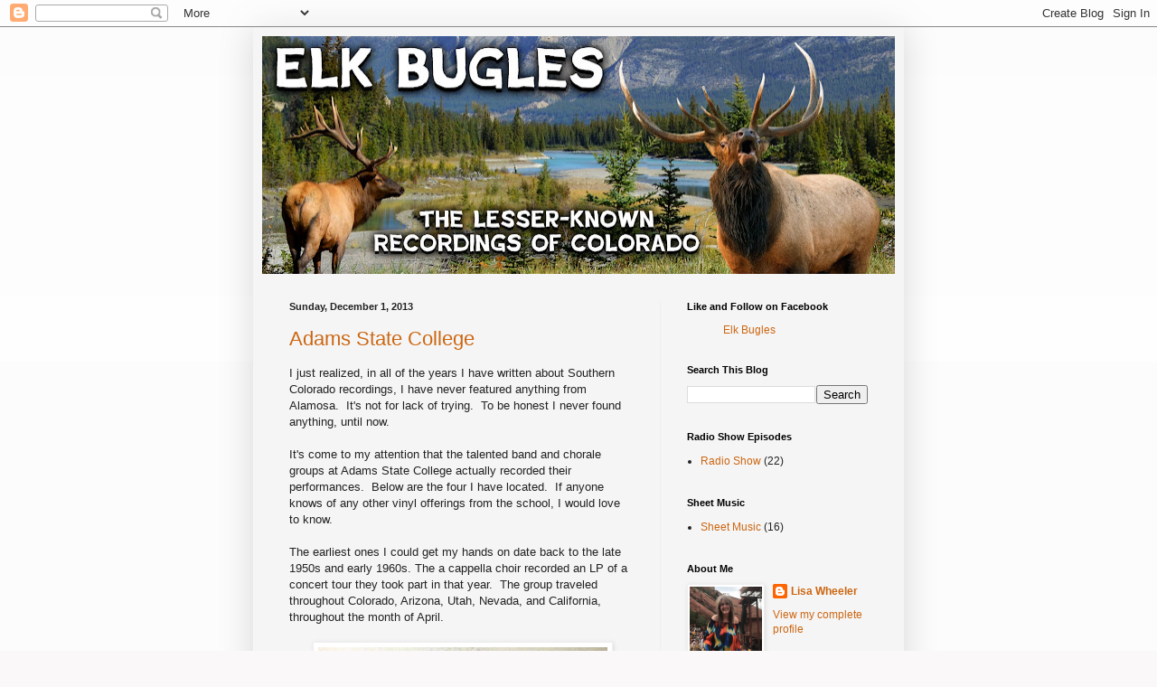

--- FILE ---
content_type: text/html; charset=UTF-8
request_url: http://www.elkbugles.com/2013/
body_size: 45489
content:
<!DOCTYPE html>
<html class='v2' dir='ltr' lang='en'>
<head>
<link href='https://www.blogger.com/static/v1/widgets/335934321-css_bundle_v2.css' rel='stylesheet' type='text/css'/>
<meta content='width=1100' name='viewport'/>
<meta content='text/html; charset=UTF-8' http-equiv='Content-Type'/>
<meta content='blogger' name='generator'/>
<link href='http://www.elkbugles.com/favicon.ico' rel='icon' type='image/x-icon'/>
<link href='http://www.elkbugles.com/2013/' rel='canonical'/>
<link rel="alternate" type="application/atom+xml" title="Elk Bugles - Atom" href="http://www.elkbugles.com/feeds/posts/default" />
<link rel="alternate" type="application/rss+xml" title="Elk Bugles - RSS" href="http://www.elkbugles.com/feeds/posts/default?alt=rss" />
<link rel="service.post" type="application/atom+xml" title="Elk Bugles - Atom" href="https://www.blogger.com/feeds/2427986142200806158/posts/default" />
<!--Can't find substitution for tag [blog.ieCssRetrofitLinks]-->
<meta content='http://www.elkbugles.com/2013/' property='og:url'/>
<meta content='Elk Bugles' property='og:title'/>
<meta content='Obscure music history from the Rocky Mountain State.' property='og:description'/>
<title>Elk Bugles: 2013</title>
<style id='page-skin-1' type='text/css'><!--
/*
-----------------------------------------------
Blogger Template Style
Name:     Simple
Designer: Blogger
URL:      www.blogger.com
----------------------------------------------- */
/* Content
----------------------------------------------- */
body {
font: normal normal 12px Arial, Tahoma, Helvetica, FreeSans, sans-serif;
color: #222222;
background: #faf8f8 none repeat scroll top left;
padding: 0 40px 40px 40px;
}
html body .region-inner {
min-width: 0;
max-width: 100%;
width: auto;
}
h2 {
font-size: 22px;
}
a:link {
text-decoration:none;
color: #cc6611;
}
a:visited {
text-decoration:none;
color: #888888;
}
a:hover {
text-decoration:underline;
color: #ff9900;
}
.body-fauxcolumn-outer .fauxcolumn-inner {
background: transparent url(https://resources.blogblog.com/blogblog/data/1kt/simple/body_gradient_tile_light.png) repeat scroll top left;
_background-image: none;
}
.body-fauxcolumn-outer .cap-top {
position: absolute;
z-index: 1;
height: 400px;
width: 100%;
}
.body-fauxcolumn-outer .cap-top .cap-left {
width: 100%;
background: transparent url(https://resources.blogblog.com/blogblog/data/1kt/simple/gradients_light.png) repeat-x scroll top left;
_background-image: none;
}
.content-outer {
-moz-box-shadow: 0 0 40px rgba(0, 0, 0, .15);
-webkit-box-shadow: 0 0 5px rgba(0, 0, 0, .15);
-goog-ms-box-shadow: 0 0 10px #333333;
box-shadow: 0 0 40px rgba(0, 0, 0, .15);
margin-bottom: 1px;
}
.content-inner {
padding: 10px 10px;
}
.content-inner {
background-color: #f5f5f5;
}
/* Header
----------------------------------------------- */
.header-outer {
background: rgba(0, 0, 0, 0) url(https://resources.blogblog.com/blogblog/data/1kt/simple/gradients_light.png) repeat-x scroll 0 -400px;
_background-image: none;
}
.Header h1 {
font: normal normal 60px Arial, Tahoma, Helvetica, FreeSans, sans-serif;
color: #ffffff;
text-shadow: 1px 2px 3px rgba(0, 0, 0, .2);
}
.Header h1 a {
color: #ffffff;
}
.Header .description {
font-size: 140%;
color: #ffffff;
}
.header-inner .Header .titlewrapper {
padding: 22px 30px;
}
.header-inner .Header .descriptionwrapper {
padding: 0 30px;
}
/* Tabs
----------------------------------------------- */
.tabs-inner .section:first-child {
border-top: 0 solid #eeeeee;
}
.tabs-inner .section:first-child ul {
margin-top: -0;
border-top: 0 solid #eeeeee;
border-left: 0 solid #eeeeee;
border-right: 0 solid #eeeeee;
}
.tabs-inner .widget ul {
background: #f5f5f5 url(https://resources.blogblog.com/blogblog/data/1kt/simple/gradients_light.png) repeat-x scroll 0 -800px;
_background-image: none;
border-bottom: 1px solid #eeeeee;
margin-top: 0;
margin-left: -30px;
margin-right: -30px;
}
.tabs-inner .widget li a {
display: inline-block;
padding: .6em 1em;
font: normal normal 14px Arial, Tahoma, Helvetica, FreeSans, sans-serif;
color: #999999;
border-left: 1px solid #f5f5f5;
border-right: 1px solid #eeeeee;
}
.tabs-inner .widget li:first-child a {
border-left: none;
}
.tabs-inner .widget li.selected a, .tabs-inner .widget li a:hover {
color: #000000;
background-color: #eeeeee;
text-decoration: none;
}
/* Columns
----------------------------------------------- */
.main-outer {
border-top: 0 solid #eeeeee;
}
.fauxcolumn-left-outer .fauxcolumn-inner {
border-right: 1px solid #eeeeee;
}
.fauxcolumn-right-outer .fauxcolumn-inner {
border-left: 1px solid #eeeeee;
}
/* Headings
----------------------------------------------- */
div.widget > h2,
div.widget h2.title {
margin: 0 0 1em 0;
font: normal bold 11px Arial, Tahoma, Helvetica, FreeSans, sans-serif;
color: #000000;
}
/* Widgets
----------------------------------------------- */
.widget .zippy {
color: #999999;
text-shadow: 2px 2px 1px rgba(0, 0, 0, .1);
}
.widget .popular-posts ul {
list-style: none;
}
/* Posts
----------------------------------------------- */
h2.date-header {
font: normal bold 11px Arial, Tahoma, Helvetica, FreeSans, sans-serif;
}
.date-header span {
background-color: transparent;
color: #222222;
padding: inherit;
letter-spacing: inherit;
margin: inherit;
}
.main-inner {
padding-top: 30px;
padding-bottom: 30px;
}
.main-inner .column-center-inner {
padding: 0 15px;
}
.main-inner .column-center-inner .section {
margin: 0 15px;
}
.post {
margin: 0 0 25px 0;
}
h3.post-title, .comments h4 {
font: normal normal 22px Arial, Tahoma, Helvetica, FreeSans, sans-serif;
margin: .75em 0 0;
}
.post-body {
font-size: 110%;
line-height: 1.4;
position: relative;
}
.post-body img, .post-body .tr-caption-container, .Profile img, .Image img,
.BlogList .item-thumbnail img {
padding: 2px;
background: #ffffff;
border: 1px solid #eeeeee;
-moz-box-shadow: 1px 1px 5px rgba(0, 0, 0, .1);
-webkit-box-shadow: 1px 1px 5px rgba(0, 0, 0, .1);
box-shadow: 1px 1px 5px rgba(0, 0, 0, .1);
}
.post-body img, .post-body .tr-caption-container {
padding: 5px;
}
.post-body .tr-caption-container {
color: #222222;
}
.post-body .tr-caption-container img {
padding: 0;
background: transparent;
border: none;
-moz-box-shadow: 0 0 0 rgba(0, 0, 0, .1);
-webkit-box-shadow: 0 0 0 rgba(0, 0, 0, .1);
box-shadow: 0 0 0 rgba(0, 0, 0, .1);
}
.post-header {
margin: 0 0 1.5em;
line-height: 1.6;
font-size: 90%;
}
.post-footer {
margin: 20px -2px 0;
padding: 5px 10px;
color: #666666;
background-color: #f9f9f9;
border-bottom: 1px solid #eeeeee;
line-height: 1.6;
font-size: 90%;
}
#comments .comment-author {
padding-top: 1.5em;
border-top: 1px solid #eeeeee;
background-position: 0 1.5em;
}
#comments .comment-author:first-child {
padding-top: 0;
border-top: none;
}
.avatar-image-container {
margin: .2em 0 0;
}
#comments .avatar-image-container img {
border: 1px solid #eeeeee;
}
/* Comments
----------------------------------------------- */
.comments .comments-content .icon.blog-author {
background-repeat: no-repeat;
background-image: url([data-uri]);
}
.comments .comments-content .loadmore a {
border-top: 1px solid #999999;
border-bottom: 1px solid #999999;
}
.comments .comment-thread.inline-thread {
background-color: #f9f9f9;
}
.comments .continue {
border-top: 2px solid #999999;
}
/* Accents
---------------------------------------------- */
.section-columns td.columns-cell {
border-left: 1px solid #eeeeee;
}
.blog-pager {
background: transparent none no-repeat scroll top center;
}
.blog-pager-older-link, .home-link,
.blog-pager-newer-link {
background-color: #f5f5f5;
padding: 5px;
}
.footer-outer {
border-top: 0 dashed #bbbbbb;
}
/* Mobile
----------------------------------------------- */
body.mobile  {
background-size: auto;
}
.mobile .body-fauxcolumn-outer {
background: transparent none repeat scroll top left;
}
.mobile .body-fauxcolumn-outer .cap-top {
background-size: 100% auto;
}
.mobile .content-outer {
-webkit-box-shadow: 0 0 3px rgba(0, 0, 0, .15);
box-shadow: 0 0 3px rgba(0, 0, 0, .15);
}
.mobile .tabs-inner .widget ul {
margin-left: 0;
margin-right: 0;
}
.mobile .post {
margin: 0;
}
.mobile .main-inner .column-center-inner .section {
margin: 0;
}
.mobile .date-header span {
padding: 0.1em 10px;
margin: 0 -10px;
}
.mobile h3.post-title {
margin: 0;
}
.mobile .blog-pager {
background: transparent none no-repeat scroll top center;
}
.mobile .footer-outer {
border-top: none;
}
.mobile .main-inner, .mobile .footer-inner {
background-color: #f5f5f5;
}
.mobile-index-contents {
color: #222222;
}
.mobile-link-button {
background-color: #cc6611;
}
.mobile-link-button a:link, .mobile-link-button a:visited {
color: #ffffff;
}
.mobile .tabs-inner .section:first-child {
border-top: none;
}
.mobile .tabs-inner .PageList .widget-content {
background-color: #eeeeee;
color: #000000;
border-top: 1px solid #eeeeee;
border-bottom: 1px solid #eeeeee;
}
.mobile .tabs-inner .PageList .widget-content .pagelist-arrow {
border-left: 1px solid #eeeeee;
}

--></style>
<style id='template-skin-1' type='text/css'><!--
body {
min-width: 720px;
}
.content-outer, .content-fauxcolumn-outer, .region-inner {
min-width: 720px;
max-width: 720px;
_width: 720px;
}
.main-inner .columns {
padding-left: 0;
padding-right: 260px;
}
.main-inner .fauxcolumn-center-outer {
left: 0;
right: 260px;
/* IE6 does not respect left and right together */
_width: expression(this.parentNode.offsetWidth -
parseInt("0") -
parseInt("260px") + 'px');
}
.main-inner .fauxcolumn-left-outer {
width: 0;
}
.main-inner .fauxcolumn-right-outer {
width: 260px;
}
.main-inner .column-left-outer {
width: 0;
right: 100%;
margin-left: -0;
}
.main-inner .column-right-outer {
width: 260px;
margin-right: -260px;
}
#layout {
min-width: 0;
}
#layout .content-outer {
min-width: 0;
width: 800px;
}
#layout .region-inner {
min-width: 0;
width: auto;
}
body#layout div.add_widget {
padding: 8px;
}
body#layout div.add_widget a {
margin-left: 32px;
}
--></style>
<link href='https://www.blogger.com/dyn-css/authorization.css?targetBlogID=2427986142200806158&amp;zx=7f4b0f3f-fbc7-4c3b-9641-25d3f32c9b8a' media='none' onload='if(media!=&#39;all&#39;)media=&#39;all&#39;' rel='stylesheet'/><noscript><link href='https://www.blogger.com/dyn-css/authorization.css?targetBlogID=2427986142200806158&amp;zx=7f4b0f3f-fbc7-4c3b-9641-25d3f32c9b8a' rel='stylesheet'/></noscript>
<meta name='google-adsense-platform-account' content='ca-host-pub-1556223355139109'/>
<meta name='google-adsense-platform-domain' content='blogspot.com'/>

</head>
<body class='loading variant-bold'>
<div class='navbar section' id='navbar' name='Navbar'><div class='widget Navbar' data-version='1' id='Navbar1'><script type="text/javascript">
    function setAttributeOnload(object, attribute, val) {
      if(window.addEventListener) {
        window.addEventListener('load',
          function(){ object[attribute] = val; }, false);
      } else {
        window.attachEvent('onload', function(){ object[attribute] = val; });
      }
    }
  </script>
<div id="navbar-iframe-container"></div>
<script type="text/javascript" src="https://apis.google.com/js/platform.js"></script>
<script type="text/javascript">
      gapi.load("gapi.iframes:gapi.iframes.style.bubble", function() {
        if (gapi.iframes && gapi.iframes.getContext) {
          gapi.iframes.getContext().openChild({
              url: 'https://www.blogger.com/navbar/2427986142200806158?origin\x3dhttp://www.elkbugles.com',
              where: document.getElementById("navbar-iframe-container"),
              id: "navbar-iframe"
          });
        }
      });
    </script><script type="text/javascript">
(function() {
var script = document.createElement('script');
script.type = 'text/javascript';
script.src = '//pagead2.googlesyndication.com/pagead/js/google_top_exp.js';
var head = document.getElementsByTagName('head')[0];
if (head) {
head.appendChild(script);
}})();
</script>
</div></div>
<div class='body-fauxcolumns'>
<div class='fauxcolumn-outer body-fauxcolumn-outer'>
<div class='cap-top'>
<div class='cap-left'></div>
<div class='cap-right'></div>
</div>
<div class='fauxborder-left'>
<div class='fauxborder-right'></div>
<div class='fauxcolumn-inner'>
</div>
</div>
<div class='cap-bottom'>
<div class='cap-left'></div>
<div class='cap-right'></div>
</div>
</div>
</div>
<div class='content'>
<div class='content-fauxcolumns'>
<div class='fauxcolumn-outer content-fauxcolumn-outer'>
<div class='cap-top'>
<div class='cap-left'></div>
<div class='cap-right'></div>
</div>
<div class='fauxborder-left'>
<div class='fauxborder-right'></div>
<div class='fauxcolumn-inner'>
</div>
</div>
<div class='cap-bottom'>
<div class='cap-left'></div>
<div class='cap-right'></div>
</div>
</div>
</div>
<div class='content-outer'>
<div class='content-cap-top cap-top'>
<div class='cap-left'></div>
<div class='cap-right'></div>
</div>
<div class='fauxborder-left content-fauxborder-left'>
<div class='fauxborder-right content-fauxborder-right'></div>
<div class='content-inner'>
<header>
<div class='header-outer'>
<div class='header-cap-top cap-top'>
<div class='cap-left'></div>
<div class='cap-right'></div>
</div>
<div class='fauxborder-left header-fauxborder-left'>
<div class='fauxborder-right header-fauxborder-right'></div>
<div class='region-inner header-inner'>
<div class='header section' id='header' name='Header'><div class='widget Header' data-version='1' id='Header1'>
<div id='header-inner'>
<a href='http://www.elkbugles.com/' style='display: block'>
<img alt='Elk Bugles' height='263px; ' id='Header1_headerimg' src='https://blogger.googleusercontent.com/img/a/AVvXsEi-iuK-VR6QHAMqADdTYz34hcH21LRjimyo3pDKbE0pJ2vxS61gfVoH8HH2vVE2ZeKRGoXk7oX8X8KtncyK2nN0mEjoWESpg83yjjXuKWfudX16EwHie-jom92dd0jcQvFRMPWjXUEbI7kzW_0FhOk0BGQxh5ax0b_bbwwmwJvbOdfauFNYW9qDPF14ZyA=s700' style='display: block' width='700px; '/>
</a>
</div>
</div></div>
</div>
</div>
<div class='header-cap-bottom cap-bottom'>
<div class='cap-left'></div>
<div class='cap-right'></div>
</div>
</div>
</header>
<div class='tabs-outer'>
<div class='tabs-cap-top cap-top'>
<div class='cap-left'></div>
<div class='cap-right'></div>
</div>
<div class='fauxborder-left tabs-fauxborder-left'>
<div class='fauxborder-right tabs-fauxborder-right'></div>
<div class='region-inner tabs-inner'>
<div class='tabs no-items section' id='crosscol' name='Cross-Column'></div>
<div class='tabs no-items section' id='crosscol-overflow' name='Cross-Column 2'></div>
</div>
</div>
<div class='tabs-cap-bottom cap-bottom'>
<div class='cap-left'></div>
<div class='cap-right'></div>
</div>
</div>
<div class='main-outer'>
<div class='main-cap-top cap-top'>
<div class='cap-left'></div>
<div class='cap-right'></div>
</div>
<div class='fauxborder-left main-fauxborder-left'>
<div class='fauxborder-right main-fauxborder-right'></div>
<div class='region-inner main-inner'>
<div class='columns fauxcolumns'>
<div class='fauxcolumn-outer fauxcolumn-center-outer'>
<div class='cap-top'>
<div class='cap-left'></div>
<div class='cap-right'></div>
</div>
<div class='fauxborder-left'>
<div class='fauxborder-right'></div>
<div class='fauxcolumn-inner'>
</div>
</div>
<div class='cap-bottom'>
<div class='cap-left'></div>
<div class='cap-right'></div>
</div>
</div>
<div class='fauxcolumn-outer fauxcolumn-left-outer'>
<div class='cap-top'>
<div class='cap-left'></div>
<div class='cap-right'></div>
</div>
<div class='fauxborder-left'>
<div class='fauxborder-right'></div>
<div class='fauxcolumn-inner'>
</div>
</div>
<div class='cap-bottom'>
<div class='cap-left'></div>
<div class='cap-right'></div>
</div>
</div>
<div class='fauxcolumn-outer fauxcolumn-right-outer'>
<div class='cap-top'>
<div class='cap-left'></div>
<div class='cap-right'></div>
</div>
<div class='fauxborder-left'>
<div class='fauxborder-right'></div>
<div class='fauxcolumn-inner'>
</div>
</div>
<div class='cap-bottom'>
<div class='cap-left'></div>
<div class='cap-right'></div>
</div>
</div>
<!-- corrects IE6 width calculation -->
<div class='columns-inner'>
<div class='column-center-outer'>
<div class='column-center-inner'>
<div class='main section' id='main' name='Main'><div class='widget Blog' data-version='1' id='Blog1'>
<div class='blog-posts hfeed'>

          <div class="date-outer">
        
<h2 class='date-header'><span>Sunday, December 1, 2013</span></h2>

          <div class="date-posts">
        
<div class='post-outer'>
<div class='post hentry uncustomized-post-template' itemprop='blogPost' itemscope='itemscope' itemtype='http://schema.org/BlogPosting'>
<meta content='https://blogger.googleusercontent.com/img/b/R29vZ2xl/AVvXsEinuhyCBDXHX6eSg5wbwBIeY6jjxRCKWZkkw-ODdboXo0OVSuGtFk2cA7B5hCckR6WB7XpkLEEGJSeMVL9lc_jZHYTXkvNVj3E3_3NzTdMluhVL44YkLLiuc4EPZSiBAP2ht26SREvYz3c/s320/AdamsState1959.jpg' itemprop='image_url'/>
<meta content='2427986142200806158' itemprop='blogId'/>
<meta content='8331149891024655116' itemprop='postId'/>
<a name='8331149891024655116'></a>
<h3 class='post-title entry-title' itemprop='name'>
<a href='http://www.elkbugles.com/2013/12/adams-state-college.html'>Adams State College </a>
</h3>
<div class='post-header'>
<div class='post-header-line-1'></div>
</div>
<div class='post-body entry-content' id='post-body-8331149891024655116' itemprop='description articleBody'>
I just realized, in all of the years I have written about Southern 
Colorado recordings, I have never featured anything from Alamosa.&nbsp; It's 
not for lack of trying.&nbsp; To be honest I never found anything, until now.<br />
<br />
It's
 come to my attention that the talented band and chorale groups at Adams
 State College actually recorded their performances.&nbsp; Below are the four
 I have located.&nbsp; If anyone knows of any other vinyl offerings from the 
school, I would love to know.<br />
<br />
The earliest ones I could
 get my hands on date back to the late 1950s and early 1960s. The a 
cappella choir recorded an LP of a concert tour they took part in that 
year.&nbsp; The group traveled throughout Colorado, Arizona, Utah, Nevada, 
and California, throughout the month of April.<br />
<br />
<div style="text-align: center;">
&nbsp;<a href="https://blogger.googleusercontent.com/img/b/R29vZ2xl/AVvXsEinuhyCBDXHX6eSg5wbwBIeY6jjxRCKWZkkw-ODdboXo0OVSuGtFk2cA7B5hCckR6WB7XpkLEEGJSeMVL9lc_jZHYTXkvNVj3E3_3NzTdMluhVL44YkLLiuc4EPZSiBAP2ht26SREvYz3c/s1600/AdamsState1959.jpg" style="margin-left: 1em; margin-right: 1em;"><img border="0" height="320" src="https://blogger.googleusercontent.com/img/b/R29vZ2xl/AVvXsEinuhyCBDXHX6eSg5wbwBIeY6jjxRCKWZkkw-ODdboXo0OVSuGtFk2cA7B5hCckR6WB7XpkLEEGJSeMVL9lc_jZHYTXkvNVj3E3_3NzTdMluhVL44YkLLiuc4EPZSiBAP2ht26SREvYz3c/s320/AdamsState1959.jpg" width="320" /></a></div>
<br />
<div style="text-align: center;">
Adams State College A Cappella Choir</div>
<div style="text-align: center;">
Maurice H. Skones, Director</div>
<div style="text-align: center;">
1959<br />
<div style="text-align: left;">
<br /></div>
</div>
<div style="text-align: left;">
<i>Note of another release, Adams State College Choir, Maurice H. Skones, Director (Century V12258) 1961.</i></div>
<div style="text-align: center;">
<br /></div>
In 1969 the group traveled to Germany and also documented the trip on vinyl.<br />
<br />
<div class="separator" style="clear: both; text-align: center;">
<a href="https://blogger.googleusercontent.com/img/b/R29vZ2xl/AVvXsEjZjNEbK7zL9AWREjtqEpIwUEjs3cjQJsdAnXCxR-U3nrx6cxdSvnzvOPG0JFRS-Icqj55jg3ac5wGgGMbbtUStIA74I19h4WPVDHxnOB3Fh8buaoURh9fxdcrPqoCRzISKIGIcaMu8_yY/s1600/AdamsStateGermany.jpg" style="margin-left: 1em; margin-right: 1em;"><img border="0" height="314" src="https://blogger.googleusercontent.com/img/b/R29vZ2xl/AVvXsEjZjNEbK7zL9AWREjtqEpIwUEjs3cjQJsdAnXCxR-U3nrx6cxdSvnzvOPG0JFRS-Icqj55jg3ac5wGgGMbbtUStIA74I19h4WPVDHxnOB3Fh8buaoURh9fxdcrPqoCRzISKIGIcaMu8_yY/s320/AdamsStateGermany.jpg" width="320" /></a></div>
<br />
<div style="text-align: center;">
Adams State Choir 1969-70 Alamosa Colorado</div>
<div style="text-align: center;">
(United Recordings UAS 561-50190). Randolph Jones, conductor.</div>
<div style="text-align: center;">
<br /></div>
<div style="text-align: left;">
The following year, the college's concert and stage bands produced an LP.</div>
<div style="text-align: left;">
<br /></div>
<div class="separator" style="clear: both; text-align: center;">
<a href="https://blogger.googleusercontent.com/img/b/R29vZ2xl/AVvXsEjm3Fpt3LOJJUzXIm5m0PhwfESJorskb-_0AizsseX6Z1ERYaepiWI3k-Nm51F42pFFZMDArUaieavm-2ahk0Zow8l5UiL2BzY798W8FBsThD-z8V5t5UoKwNyiiI-t1gtrCbZQzWpMdl4/s1600/AdamsStateBands.jpg" style="margin-left: 1em; margin-right: 1em;"><img border="0" height="316" src="https://blogger.googleusercontent.com/img/b/R29vZ2xl/AVvXsEjm3Fpt3LOJJUzXIm5m0PhwfESJorskb-_0AizsseX6Z1ERYaepiWI3k-Nm51F42pFFZMDArUaieavm-2ahk0Zow8l5UiL2BzY798W8FBsThD-z8V5t5UoKwNyiiI-t1gtrCbZQzWpMdl4/s320/AdamsStateBands.jpg" width="320" /></a></div>
<div style="text-align: center;">
Adams State College Concert Band and Stage Band</div>
<div style="text-align: center;">
Al Anderson, Director</div>
<div style="text-align: center;">
1970</div>
<div style='clear: both;'></div>
</div>
<div class='post-footer'>
<div class='post-footer-line post-footer-line-1'>
<span class='post-author vcard'>
Posted by
<span class='fn' itemprop='author' itemscope='itemscope' itemtype='http://schema.org/Person'>
<meta content='https://www.blogger.com/profile/17875917778330468605' itemprop='url'/>
<a class='g-profile' href='https://www.blogger.com/profile/17875917778330468605' rel='author' title='author profile'>
<span itemprop='name'>Lisa Wheeler</span>
</a>
</span>
</span>
<span class='post-timestamp'>
at
<meta content='http://www.elkbugles.com/2013/12/adams-state-college.html' itemprop='url'/>
<a class='timestamp-link' href='http://www.elkbugles.com/2013/12/adams-state-college.html' rel='bookmark' title='permanent link'><abbr class='published' itemprop='datePublished' title='2013-12-01T14:30:00-08:00'>2:30&#8239;PM</abbr></a>
</span>
<span class='post-comment-link'>
<a class='comment-link' href='http://www.elkbugles.com/2013/12/adams-state-college.html#comment-form' onclick=''>
No comments:
  </a>
</span>
<span class='post-icons'>
<span class='item-control blog-admin pid-1009515366'>
<a href='https://www.blogger.com/post-edit.g?blogID=2427986142200806158&postID=8331149891024655116&from=pencil' title='Edit Post'>
<img alt='' class='icon-action' height='18' src='https://resources.blogblog.com/img/icon18_edit_allbkg.gif' width='18'/>
</a>
</span>
</span>
<div class='post-share-buttons goog-inline-block'>
<a class='goog-inline-block share-button sb-email' href='https://www.blogger.com/share-post.g?blogID=2427986142200806158&postID=8331149891024655116&target=email' target='_blank' title='Email This'><span class='share-button-link-text'>Email This</span></a><a class='goog-inline-block share-button sb-blog' href='https://www.blogger.com/share-post.g?blogID=2427986142200806158&postID=8331149891024655116&target=blog' onclick='window.open(this.href, "_blank", "height=270,width=475"); return false;' target='_blank' title='BlogThis!'><span class='share-button-link-text'>BlogThis!</span></a><a class='goog-inline-block share-button sb-twitter' href='https://www.blogger.com/share-post.g?blogID=2427986142200806158&postID=8331149891024655116&target=twitter' target='_blank' title='Share to X'><span class='share-button-link-text'>Share to X</span></a><a class='goog-inline-block share-button sb-facebook' href='https://www.blogger.com/share-post.g?blogID=2427986142200806158&postID=8331149891024655116&target=facebook' onclick='window.open(this.href, "_blank", "height=430,width=640"); return false;' target='_blank' title='Share to Facebook'><span class='share-button-link-text'>Share to Facebook</span></a><a class='goog-inline-block share-button sb-pinterest' href='https://www.blogger.com/share-post.g?blogID=2427986142200806158&postID=8331149891024655116&target=pinterest' target='_blank' title='Share to Pinterest'><span class='share-button-link-text'>Share to Pinterest</span></a>
</div>
</div>
<div class='post-footer-line post-footer-line-2'>
<span class='post-labels'>
Labels:
<a href='http://www.elkbugles.com/search/label/Alamosa' rel='tag'>Alamosa</a>
</span>
</div>
<div class='post-footer-line post-footer-line-3'>
<span class='post-location'>
</span>
</div>
</div>
</div>
</div>

          </div></div>
        

          <div class="date-outer">
        
<h2 class='date-header'><span>Thursday, November 14, 2013</span></h2>

          <div class="date-posts">
        
<div class='post-outer'>
<div class='post hentry uncustomized-post-template' itemprop='blogPost' itemscope='itemscope' itemtype='http://schema.org/BlogPosting'>
<meta content='https://blogger.googleusercontent.com/img/b/R29vZ2xl/AVvXsEj8PkK5T38dolBx3aVwTiMnNJsogiSMHjm_WEpCNQXgFDmrImAoROlFmPQhz3XonmzuaxhSwTZno01Te8MlyWKcFGJjQ1_H6DBUSwoHU-bxV7tqRehH83G62HoXU0KfbJfdwNf-_3H0f-g/s320/TheHustlerslogo.jpg' itemprop='image_url'/>
<meta content='2427986142200806158' itemprop='blogId'/>
<meta content='6070769120107216231' itemprop='postId'/>
<a name='6070769120107216231'></a>
<h3 class='post-title entry-title' itemprop='name'>
<a href='http://www.elkbugles.com/2013/11/the-hustlers-ski-country.html'>The Hustlers - Ski Country</a>
</h3>
<div class='post-header'>
<div class='post-header-line-1'></div>
</div>
<div class='post-body entry-content' id='post-body-6070769120107216231' itemprop='description articleBody'>
<br />
<div class="separator" style="clear: both; text-align: center;">
<a href="https://blogger.googleusercontent.com/img/b/R29vZ2xl/AVvXsEj8PkK5T38dolBx3aVwTiMnNJsogiSMHjm_WEpCNQXgFDmrImAoROlFmPQhz3XonmzuaxhSwTZno01Te8MlyWKcFGJjQ1_H6DBUSwoHU-bxV7tqRehH83G62HoXU0KfbJfdwNf-_3H0f-g/s1600/TheHustlerslogo.jpg" style="margin-left: 1em; margin-right: 1em;"><img border="0" height="258" src="https://blogger.googleusercontent.com/img/b/R29vZ2xl/AVvXsEj8PkK5T38dolBx3aVwTiMnNJsogiSMHjm_WEpCNQXgFDmrImAoROlFmPQhz3XonmzuaxhSwTZno01Te8MlyWKcFGJjQ1_H6DBUSwoHU-bxV7tqRehH83G62HoXU0KfbJfdwNf-_3H0f-g/s320/TheHustlerslogo.jpg" width="320" /></a></div>
<br />
November has me in a snow mood, so thought I would spotlight another ski LP from the stash (you may remember <a href="http://www.elkbugles.com/2012/10/skiing-rockies.html" target="_blank">this one</a> from last year).<br />
<br />
<div class="separator" style="clear: both; text-align: center;">
<a href="https://blogger.googleusercontent.com/img/b/R29vZ2xl/AVvXsEiQTVXIgQSUg8calN66GA1YgBh4SxQEri5U0mbLOeRvbjADMBvMHJigCNlXCkuCfL5AyxVpGNCDb7lr6kgZXsITFV_AaEEfg7V5Aq6TtWZgsBrzVwLsiB0RegroiLwEX9FJKRibdWA9SAQ/s1600/TheHustlers.jpg" style="margin-left: 1em; margin-right: 1em;"><img border="0" height="241" src="https://blogger.googleusercontent.com/img/b/R29vZ2xl/AVvXsEiQTVXIgQSUg8calN66GA1YgBh4SxQEri5U0mbLOeRvbjADMBvMHJigCNlXCkuCfL5AyxVpGNCDb7lr6kgZXsITFV_AaEEfg7V5Aq6TtWZgsBrzVwLsiB0RegroiLwEX9FJKRibdWA9SAQ/s320/TheHustlers.jpg" width="320" /></a></div>
<br />
Formed
 in 1962, the Hustlers (Adrian Anderson, Mel Anderson, Jan Camp, and 
Mike Wuergler) started out as a University of Colorado, Boulder folk 
quartet. During the ski season the group would perform at resorts 
"entertaining standing room only crowds from Aspen to Sun Valley"(liner 
notes).<br />
<br />
In 1966 the group recorded two LPs on the Morey Bernstein Finer Arts label, <i>The Hustlers Live in Action at the Red Onion </i>(FA 104)<i>, </i>and <i>Ski Country </i>(FA 103)<i>.</i>&nbsp;
 That same year the label released two accompanying singles, "The Heart 
is a Lonely Hunter" / "Julianne" (FA 2011), and "Ski Country" / "The 
Times I've Had" (FA 2014).<br />
<br />
<i>(I did find a notation of another single with the same FA 2011 label number, &#8220;I Came Home&#8221; / &#8220;Lowlands of the Sea.")</i><br />
<br />
Drummer Rod Jenkins also appears on the album (former member of Sunshineward, Nu-Sett, The Contrasts, and The Astronauts).<br />
<br />
For the purpose of this blog entry, <i>Ski Country</i>
 features the "clean cut and energetic" sound (as per the liner notes) 
of the Hustlers.&nbsp; Lots of ski-related offerings, a few covers, and some 
original ditties thrown in.<br />
<br />
<div class="separator" style="clear: both; text-align: center;">
<a href="https://blogger.googleusercontent.com/img/b/R29vZ2xl/AVvXsEgI1KQvk9CZU_HXFHc5NmsVEvnKle4cFWb89BLbq0buJYr4Lo8f3ggWdk6OoYgJpiHoTL9RRCHReBVlGkL-nQg7K8Qdm1LNljRgmMr5riZcqmLh5zcQjvagoRcp5sDriSXAHC9RAr7fD5s/s1600/SkiCountry.jpg" style="margin-left: 1em; margin-right: 1em;"><img border="0" src="https://blogger.googleusercontent.com/img/b/R29vZ2xl/AVvXsEgI1KQvk9CZU_HXFHc5NmsVEvnKle4cFWb89BLbq0buJYr4Lo8f3ggWdk6OoYgJpiHoTL9RRCHReBVlGkL-nQg7K8Qdm1LNljRgmMr5riZcqmLh5zcQjvagoRcp5sDriSXAHC9RAr7fD5s/s1600/SkiCountry.jpg" /></a></div>
<br />
Side One:<br />
Ski Country (Mel Anderson)<br />
In This White World (Bob Gibson)<br />
Watch Out for That Lift Tower (Ray Conrad/Mel Anderson)<br />
Highlands Where We Ski (Morey Bernstein)<br />
Ski the Rocky Mountains (Mel Anderson)<br />
Somewhere My Love (Lara's Theme - P.F. Webster)<br />
<br />
Side Two:<br />
Aspen Ski Blues (Judy Henske, S. Silverstein)<br />
Edelweiss (Rogers and Hammerstein)<br />
Super Skier (Bob Gibson)<br />
Four Strong Winds (M. Witmark)<br />
Cremation of Sam Magee (Robert Service/Mel Anderson)<br />
Lovers of Snow (Adrian Anderson/Mel Anderson)<br />
<br />
Mel
 Anderson (who also produced the LP) moved to Idaho and became the 
president of the Idaho Potato Commission, where he helped create the 
popular "Spuddy Buddy" character.&nbsp; Mike Wuergler went into media and was
 a producer at Walt Disney 
Productions, was nominated for an Emmy Award, and was the Chief 
Operating Officer at the American Television Network. Jan Camp Garrett 
teamed up with singer JD Martin, and the duo continue to perform around 
the country.&nbsp; Adrian Anderson's whereabouts are unknown.
<div style='clear: both;'></div>
</div>
<div class='post-footer'>
<div class='post-footer-line post-footer-line-1'>
<span class='post-author vcard'>
Posted by
<span class='fn' itemprop='author' itemscope='itemscope' itemtype='http://schema.org/Person'>
<meta content='https://www.blogger.com/profile/17875917778330468605' itemprop='url'/>
<a class='g-profile' href='https://www.blogger.com/profile/17875917778330468605' rel='author' title='author profile'>
<span itemprop='name'>Lisa Wheeler</span>
</a>
</span>
</span>
<span class='post-timestamp'>
at
<meta content='http://www.elkbugles.com/2013/11/the-hustlers-ski-country.html' itemprop='url'/>
<a class='timestamp-link' href='http://www.elkbugles.com/2013/11/the-hustlers-ski-country.html' rel='bookmark' title='permanent link'><abbr class='published' itemprop='datePublished' title='2013-11-14T17:28:00-08:00'>5:28&#8239;PM</abbr></a>
</span>
<span class='post-comment-link'>
<a class='comment-link' href='http://www.elkbugles.com/2013/11/the-hustlers-ski-country.html#comment-form' onclick=''>
5 comments:
  </a>
</span>
<span class='post-icons'>
<span class='item-control blog-admin pid-1009515366'>
<a href='https://www.blogger.com/post-edit.g?blogID=2427986142200806158&postID=6070769120107216231&from=pencil' title='Edit Post'>
<img alt='' class='icon-action' height='18' src='https://resources.blogblog.com/img/icon18_edit_allbkg.gif' width='18'/>
</a>
</span>
</span>
<div class='post-share-buttons goog-inline-block'>
<a class='goog-inline-block share-button sb-email' href='https://www.blogger.com/share-post.g?blogID=2427986142200806158&postID=6070769120107216231&target=email' target='_blank' title='Email This'><span class='share-button-link-text'>Email This</span></a><a class='goog-inline-block share-button sb-blog' href='https://www.blogger.com/share-post.g?blogID=2427986142200806158&postID=6070769120107216231&target=blog' onclick='window.open(this.href, "_blank", "height=270,width=475"); return false;' target='_blank' title='BlogThis!'><span class='share-button-link-text'>BlogThis!</span></a><a class='goog-inline-block share-button sb-twitter' href='https://www.blogger.com/share-post.g?blogID=2427986142200806158&postID=6070769120107216231&target=twitter' target='_blank' title='Share to X'><span class='share-button-link-text'>Share to X</span></a><a class='goog-inline-block share-button sb-facebook' href='https://www.blogger.com/share-post.g?blogID=2427986142200806158&postID=6070769120107216231&target=facebook' onclick='window.open(this.href, "_blank", "height=430,width=640"); return false;' target='_blank' title='Share to Facebook'><span class='share-button-link-text'>Share to Facebook</span></a><a class='goog-inline-block share-button sb-pinterest' href='https://www.blogger.com/share-post.g?blogID=2427986142200806158&postID=6070769120107216231&target=pinterest' target='_blank' title='Share to Pinterest'><span class='share-button-link-text'>Share to Pinterest</span></a>
</div>
</div>
<div class='post-footer-line post-footer-line-2'>
<span class='post-labels'>
Labels:
<a href='http://www.elkbugles.com/search/label/Boulder' rel='tag'>Boulder</a>,
<a href='http://www.elkbugles.com/search/label/Denver' rel='tag'>Denver</a>
</span>
</div>
<div class='post-footer-line post-footer-line-3'>
<span class='post-location'>
</span>
</div>
</div>
</div>
</div>

          </div></div>
        

          <div class="date-outer">
        
<h2 class='date-header'><span>Friday, November 1, 2013</span></h2>

          <div class="date-posts">
        
<div class='post-outer'>
<div class='post hentry uncustomized-post-template' itemprop='blogPost' itemscope='itemscope' itemtype='http://schema.org/BlogPosting'>
<meta content='https://blogger.googleusercontent.com/img/b/R29vZ2xl/AVvXsEiM2GNMt0YOmvJ6tM9W97zk0g8VjmXzdyJhySQtllXqxqyltMI96-GHCeOsgws3l0rIxJD_qmU2VV1vZd6M1cI0g7cvc_WhtcRShyphenhyphenVhAV9xNkqUB6B627cM1P1JXUl4bbjjF1vJnFME3aw/s320/Goldleaflogo.jpg' itemprop='image_url'/>
<meta content='2427986142200806158' itemprop='blogId'/>
<meta content='5084168844056035595' itemprop='postId'/>
<a name='5084168844056035595'></a>
<h3 class='post-title entry-title' itemprop='name'>
<a href='http://www.elkbugles.com/2013/11/gold-leaf-music.html'>Gold Leaf Music</a>
</h3>
<div class='post-header'>
<div class='post-header-line-1'></div>
</div>
<div class='post-body entry-content' id='post-body-5084168844056035595' itemprop='description articleBody'>
<i>Edit February, 2015 to include the Roger Berig LP.&nbsp;</i><br />
<br />
<div class="separator" style="clear: both; text-align: center;">
<a href="https://blogger.googleusercontent.com/img/b/R29vZ2xl/AVvXsEiM2GNMt0YOmvJ6tM9W97zk0g8VjmXzdyJhySQtllXqxqyltMI96-GHCeOsgws3l0rIxJD_qmU2VV1vZd6M1cI0g7cvc_WhtcRShyphenhyphenVhAV9xNkqUB6B627cM1P1JXUl4bbjjF1vJnFME3aw/s1600/Goldleaflogo.jpg" style="margin-left: 1em; margin-right: 1em;"><img border="0" height="190" src="https://blogger.googleusercontent.com/img/b/R29vZ2xl/AVvXsEiM2GNMt0YOmvJ6tM9W97zk0g8VjmXzdyJhySQtllXqxqyltMI96-GHCeOsgws3l0rIxJD_qmU2VV1vZd6M1cI0g7cvc_WhtcRShyphenhyphenVhAV9xNkqUB6B627cM1P1JXUl4bbjjF1vJnFME3aw/s320/Goldleaflogo.jpg" width="320" /></a></div>
Dave Ackerman interviewed April 2013.<br />
<br />
I first ran across the Westminster-based Gold Leaf label on the outstanding 1978 self titled <a href="http://www.elkbugles.com/2013/01/the-kastles.html" target="_blank">Kastles LP.</a> Then, as fate would have it, discovered an earlier Gold Leaf album, a lounge recording by the duo Foxfyre (<i>One of Us is Not Enough</i>),
 in an Austin used book store. Noting Dave Ackerman's name on both, I 
tracked him down. He shared a brief history of his label, and his 
musical career.<br />
<br />
<div class="separator" style="clear: both; text-align: center;">
<a href="https://blogger.googleusercontent.com/img/b/R29vZ2xl/AVvXsEhHApPXce2AkEaBy1AG_nYchWTKuNnzBU75E98-EII7QzdQqLSYjdAF3akS5buq8Dpp7LVrD29q3Et9dINUrGQiaNmXX_lLRzJ9D52yQPrq0L5r5xBcNo716Z6rtkodBsVeGDMwhtC2i9o/s1600/Foxfyre.jpg" style="margin-left: 1em; margin-right: 1em;"><img border="0" height="320" src="https://blogger.googleusercontent.com/img/b/R29vZ2xl/AVvXsEhHApPXce2AkEaBy1AG_nYchWTKuNnzBU75E98-EII7QzdQqLSYjdAF3akS5buq8Dpp7LVrD29q3Et9dINUrGQiaNmXX_lLRzJ9D52yQPrq0L5r5xBcNo716Z6rtkodBsVeGDMwhtC2i9o/s320/Foxfyre.jpg" width="320" /></a></div>
<br />
Side One:<br />
One of Us<br />
Hello<br />
This Lady Ain't Waiting<br />
One Fine Day<br />
Scotch and Soda<br />
How Lucky Can You Get<br />
<br />
Side Two:<br />
I Got Love<br />
Lady My Sweet Lady/Sunshine<br />
No Time to Say Goodbye<br />
Alone<br />
It Was a Good Time/Maybe This Time<br />
<br />
"The
 Foxfyre album was myself and my singing partner, Mary Davis, who 
performed at the Top Of The Rockies [located on the top floor of the 
Petroleum 
Building on the corner of 17th and Glenarm] for seven years. We wanted 
to have an album to sell to those who really liked us."<br />
<br />
<div class="separator" style="clear: both; text-align: center;">
<a href="https://blogger.googleusercontent.com/img/b/R29vZ2xl/AVvXsEjGi7bijosu6bjl7iQEyBvcMzjDMUwSTevutof9Q0Gjd1BwHSJawmus_pf2zaOzFGCebS5Rrp07cVAacUTUL-uPPTbGi7_StWk2SvqIW6eSQJo69njn94hBUuUBQHCMyAXpoz-2W0S-TD4/s1600/Foxfyregroup.jpg" style="margin-left: 1em; margin-right: 1em;"><img border="0" height="249" src="https://blogger.googleusercontent.com/img/b/R29vZ2xl/AVvXsEjGi7bijosu6bjl7iQEyBvcMzjDMUwSTevutof9Q0Gjd1BwHSJawmus_pf2zaOzFGCebS5Rrp07cVAacUTUL-uPPTbGi7_StWk2SvqIW6eSQJo69njn94hBUuUBQHCMyAXpoz-2W0S-TD4/s320/Foxfyregroup.jpg" width="320" /></a></div>
<br />
The
 album, released in 1976, was Gold Leaf's freshman effort. Recorded at 
Applewood Studios in Denver, the album features Dave on bass, flute, and
 saxophone, guitarist Steve Jerrett, (along with former <a href="http://www.elkbugles.com/2010/05/sam-bachicha.html" target="_blank">Synchrony</a> guitarist Jay Salam), plus Ric Duncum and Larry Ziehl on drums, and steel guitarist Todd Clayton.<br />
<br />
Two years later he would release the Kastles LP. <br />
<br />
"Basically I did private recordings for the Kastles because they sang in
 church and wanted to share their talents with the congregation," he 
said.<br />
<br />
That same year, Ackerman would record the Roger Berig Polka Variety Band LP, <i>Just for Fun</i>, recorded live at the Shangri-la Club in Westminster.<br />
<br />
<div class="separator" style="clear: both; text-align: center;">
<a href="https://blogger.googleusercontent.com/img/b/R29vZ2xl/AVvXsEjvsIOc7QC3TTt6zrahU1uz4HY0O3AS4jsTaVkw8M5c4RV6409_2OrOyGeHwthSsneY53LZgIXDERO_glagm9P4mPBGZUnHkZKwggil8hhaA8H3QtUvcRFloiIR4iSTnEvpxIuNz8lP00I/s1600/RogerBerig.jpg" style="margin-left: 1em; margin-right: 1em;"><img border="0" height="314" src="https://blogger.googleusercontent.com/img/b/R29vZ2xl/AVvXsEjvsIOc7QC3TTt6zrahU1uz4HY0O3AS4jsTaVkw8M5c4RV6409_2OrOyGeHwthSsneY53LZgIXDERO_glagm9P4mPBGZUnHkZKwggil8hhaA8H3QtUvcRFloiIR4iSTnEvpxIuNz8lP00I/s1600/RogerBerig.jpg" width="320" /></a></div>
<br />
Gold
 Leaf's final record would come from country singer Tom Nix (GLM 0502), 
"Lady Luck"/"No Time To Say Goodbye" (both songs co-written by 
Ackerman), also recorded in 1978.<br />
<br />
<div class="separator" style="clear: both; text-align: center;">
<a href="https://blogger.googleusercontent.com/img/b/R29vZ2xl/AVvXsEirxPH1_rIUlc0MpkfGD5xBNgnb6jdvhuo6xcivnHHstXuNqWn6Yaq5YDyM1STwttzdLlFjmitoNtD9nHj0yU0yruVuiJSv0vkHeqQ6U1l4FIidcz8ueXPMg5pB1KryE7Gl-BYzbVd2gzE/s1600/TomNix.jpg" style="margin-left: 1em; margin-right: 1em;"><img border="0" height="318" src="https://blogger.googleusercontent.com/img/b/R29vZ2xl/AVvXsEirxPH1_rIUlc0MpkfGD5xBNgnb6jdvhuo6xcivnHHstXuNqWn6Yaq5YDyM1STwttzdLlFjmitoNtD9nHj0yU0yruVuiJSv0vkHeqQ6U1l4FIidcz8ueXPMg5pB1KryE7Gl-BYzbVd2gzE/s320/TomNix.jpg" width="320" />&nbsp;</a></div>
<div class="separator" style="clear: both; text-align: center;">
<br /></div>
<div class="separator" style="clear: both; text-align: left;">
"I
 engineered and performed on Tom Nix's record, and he rewarded me with a
 stop payment check for the entire sessions.&nbsp; That's when I decided not 
to record any more people except myself."</div>
<br />
He went on to
 finish his Doctorate in music composition, wrote a symphony, and 
arranged and conducted the Jefferson Country Symphony's summer seasons 
for 19 years.&nbsp; <br />
<br />
"There is a CD that I did for gospel 
singer Alice Pegues, that I believe I put on the Gold Leaf label.&nbsp; I 
wrote several songs for that album, including&nbsp; 'By My Side,' which won a
 Colorado Songwriters top award." <br />
<br />
As for the rest of 
the musicians on the Foxfyre release, Steve Jerrett is a program 
director at Columbia MO radio station, Jay Salam builds web sites and 
teaches courses at Arapahoe Community College, Larry Ziehl continues to 
play around the Denver area, Todd Clayton is an airline pilot, and Ric 
Duncum passed away in 2007.&nbsp; Mary Davis' whereabouts are unknown.<br />
<br />
In 1981 Tom Nix scored a Billboard Hot 100 country song, "Home Along the Highway."
<div style='clear: both;'></div>
</div>
<div class='post-footer'>
<div class='post-footer-line post-footer-line-1'>
<span class='post-author vcard'>
Posted by
<span class='fn' itemprop='author' itemscope='itemscope' itemtype='http://schema.org/Person'>
<meta content='https://www.blogger.com/profile/17875917778330468605' itemprop='url'/>
<a class='g-profile' href='https://www.blogger.com/profile/17875917778330468605' rel='author' title='author profile'>
<span itemprop='name'>Lisa Wheeler</span>
</a>
</span>
</span>
<span class='post-timestamp'>
at
<meta content='http://www.elkbugles.com/2013/11/gold-leaf-music.html' itemprop='url'/>
<a class='timestamp-link' href='http://www.elkbugles.com/2013/11/gold-leaf-music.html' rel='bookmark' title='permanent link'><abbr class='published' itemprop='datePublished' title='2013-11-01T17:27:00-07:00'>5:27&#8239;PM</abbr></a>
</span>
<span class='post-comment-link'>
<a class='comment-link' href='http://www.elkbugles.com/2013/11/gold-leaf-music.html#comment-form' onclick=''>
No comments:
  </a>
</span>
<span class='post-icons'>
<span class='item-control blog-admin pid-1009515366'>
<a href='https://www.blogger.com/post-edit.g?blogID=2427986142200806158&postID=5084168844056035595&from=pencil' title='Edit Post'>
<img alt='' class='icon-action' height='18' src='https://resources.blogblog.com/img/icon18_edit_allbkg.gif' width='18'/>
</a>
</span>
</span>
<div class='post-share-buttons goog-inline-block'>
<a class='goog-inline-block share-button sb-email' href='https://www.blogger.com/share-post.g?blogID=2427986142200806158&postID=5084168844056035595&target=email' target='_blank' title='Email This'><span class='share-button-link-text'>Email This</span></a><a class='goog-inline-block share-button sb-blog' href='https://www.blogger.com/share-post.g?blogID=2427986142200806158&postID=5084168844056035595&target=blog' onclick='window.open(this.href, "_blank", "height=270,width=475"); return false;' target='_blank' title='BlogThis!'><span class='share-button-link-text'>BlogThis!</span></a><a class='goog-inline-block share-button sb-twitter' href='https://www.blogger.com/share-post.g?blogID=2427986142200806158&postID=5084168844056035595&target=twitter' target='_blank' title='Share to X'><span class='share-button-link-text'>Share to X</span></a><a class='goog-inline-block share-button sb-facebook' href='https://www.blogger.com/share-post.g?blogID=2427986142200806158&postID=5084168844056035595&target=facebook' onclick='window.open(this.href, "_blank", "height=430,width=640"); return false;' target='_blank' title='Share to Facebook'><span class='share-button-link-text'>Share to Facebook</span></a><a class='goog-inline-block share-button sb-pinterest' href='https://www.blogger.com/share-post.g?blogID=2427986142200806158&postID=5084168844056035595&target=pinterest' target='_blank' title='Share to Pinterest'><span class='share-button-link-text'>Share to Pinterest</span></a>
</div>
</div>
<div class='post-footer-line post-footer-line-2'>
<span class='post-labels'>
Labels:
<a href='http://www.elkbugles.com/search/label/Golden' rel='tag'>Golden</a>,
<a href='http://www.elkbugles.com/search/label/Westminster' rel='tag'>Westminster</a>
</span>
</div>
<div class='post-footer-line post-footer-line-3'>
<span class='post-location'>
</span>
</div>
</div>
</div>
</div>
<div class='post-outer'>
<div class='post hentry uncustomized-post-template' itemprop='blogPost' itemscope='itemscope' itemtype='http://schema.org/BlogPosting'>
<meta content='https://blogger.googleusercontent.com/img/b/R29vZ2xl/AVvXsEikiWkI1XcOrY_l1WugPKI2QCt6Rvn7MGlKsuHmfrrL8a1CnSzhtrfLBVBGd6sxmR13XQ1GkGCkylGNCCWJv47bseXwI24gxuVUXcCuKMwCb96wPjO9ybraqTSYBJZzW_KXeD4gnHvRmy8/s320/PhilAlbo.jpg' itemprop='image_url'/>
<meta content='2427986142200806158' itemprop='blogId'/>
<meta content='3477835776863708565' itemprop='postId'/>
<a name='3477835776863708565'></a>
<h3 class='post-title entry-title' itemprop='name'>
<a href='http://www.elkbugles.com/2013/11/phil-albo.html'>Phil Albo</a>
</h3>
<div class='post-header'>
<div class='post-header-line-1'></div>
</div>
<div class='post-body entry-content' id='post-body-3477835776863708565' itemprop='description articleBody'>
<div class="MsoNormal" style="text-align: center;">
&nbsp;<a href="https://blogger.googleusercontent.com/img/b/R29vZ2xl/AVvXsEikiWkI1XcOrY_l1WugPKI2QCt6Rvn7MGlKsuHmfrrL8a1CnSzhtrfLBVBGd6sxmR13XQ1GkGCkylGNCCWJv47bseXwI24gxuVUXcCuKMwCb96wPjO9ybraqTSYBJZzW_KXeD4gnHvRmy8/s1600/PhilAlbo.jpg" style="margin-left: 1em; margin-right: 1em;"><img border="0" height="314" src="https://blogger.googleusercontent.com/img/b/R29vZ2xl/AVvXsEikiWkI1XcOrY_l1WugPKI2QCt6Rvn7MGlKsuHmfrrL8a1CnSzhtrfLBVBGd6sxmR13XQ1GkGCkylGNCCWJv47bseXwI24gxuVUXcCuKMwCb96wPjO9ybraqTSYBJZzW_KXeD4gnHvRmy8/s320/PhilAlbo.jpg" width="320" /></a></div>
<div class="MsoNormal">
<br /></div>
<div class="MsoNormal">
Interview with Maria Albo conducted Aug. 18, 2013.</div>
<div class="MsoNormal">
<br /></div>
<div class="MsoNormal">
On Nov. 22, 1963 Phil Albo learned, along with the rest of
the nation, that President John F. Kennedy was assassinated in Dallas, TX.<span style="mso-spacerun: yes;">&nbsp; </span>The news shook the Trinidad
construction worker, and part-time musician to his core, and in his grief, he
picked up his guitar, and put his thoughts on paper.</div>
<div class="MsoNormal">
<br /></div>
&#8220;There was a music store here in Trinidad called Gordon&#8217;s, and
he would often go there with other musicians to mess around,&#8221; said Albo&#8217;s wife,
Maria. &#8220;After he wrote his song, he went there and recorded it.&#8221;<br />
<br />
<center>
</center>
<div class="MsoNormal" style="text-align: center;">
<a href="http://media.elkbugles.com/music/PhilAlbo.mp3" target="_blank">Listen to a sample (ending) of &#8220;The Ballad of John F. Kennedy.&#8221;</a></div>
<div class="MsoNormal">
<br /></div>
<div class="MsoNormal">
&#8220;He sent that single to Jackie, Ted, and Bobby, and he
received the nicest letter from them, thanking them for the record,&#8221; she said.</div>
<div class="MsoNormal">
<br /></div>
<div class="MsoNormal">
Albo had been a fixture around the Trinidad music scene,
playing guitar in Freddie Baca&#8217;s band at the local bar, El Rancho.<span style="mso-spacerun: yes;">&nbsp; </span>Maria thought the back-up musicians on
the single were from Freddie's group.<span style="mso-spacerun: yes;">&nbsp;
</span>The single doesn&#8217;t provide any additional information beyond the title,
singer and publishing information.<span style="mso-spacerun: yes;">&nbsp;
</span>A search on the Catalog of Copyright Entries shows the song was entered
on Dec. 27, 1963.</div>
<div class="MsoNormal">
<br /></div>
<div class="MsoNormal">
Maria says Phil died of leukemia a few years after that
recording.</div>
<div class="MsoNormal">
<br /></div>
<div style='clear: both;'></div>
</div>
<div class='post-footer'>
<div class='post-footer-line post-footer-line-1'>
<span class='post-author vcard'>
Posted by
<span class='fn' itemprop='author' itemscope='itemscope' itemtype='http://schema.org/Person'>
<meta content='https://www.blogger.com/profile/17875917778330468605' itemprop='url'/>
<a class='g-profile' href='https://www.blogger.com/profile/17875917778330468605' rel='author' title='author profile'>
<span itemprop='name'>Lisa Wheeler</span>
</a>
</span>
</span>
<span class='post-timestamp'>
at
<meta content='http://www.elkbugles.com/2013/11/phil-albo.html' itemprop='url'/>
<a class='timestamp-link' href='http://www.elkbugles.com/2013/11/phil-albo.html' rel='bookmark' title='permanent link'><abbr class='published' itemprop='datePublished' title='2013-11-01T14:29:00-07:00'>2:29&#8239;PM</abbr></a>
</span>
<span class='post-comment-link'>
<a class='comment-link' href='http://www.elkbugles.com/2013/11/phil-albo.html#comment-form' onclick=''>
No comments:
  </a>
</span>
<span class='post-icons'>
<span class='item-control blog-admin pid-1009515366'>
<a href='https://www.blogger.com/post-edit.g?blogID=2427986142200806158&postID=3477835776863708565&from=pencil' title='Edit Post'>
<img alt='' class='icon-action' height='18' src='https://resources.blogblog.com/img/icon18_edit_allbkg.gif' width='18'/>
</a>
</span>
</span>
<div class='post-share-buttons goog-inline-block'>
<a class='goog-inline-block share-button sb-email' href='https://www.blogger.com/share-post.g?blogID=2427986142200806158&postID=3477835776863708565&target=email' target='_blank' title='Email This'><span class='share-button-link-text'>Email This</span></a><a class='goog-inline-block share-button sb-blog' href='https://www.blogger.com/share-post.g?blogID=2427986142200806158&postID=3477835776863708565&target=blog' onclick='window.open(this.href, "_blank", "height=270,width=475"); return false;' target='_blank' title='BlogThis!'><span class='share-button-link-text'>BlogThis!</span></a><a class='goog-inline-block share-button sb-twitter' href='https://www.blogger.com/share-post.g?blogID=2427986142200806158&postID=3477835776863708565&target=twitter' target='_blank' title='Share to X'><span class='share-button-link-text'>Share to X</span></a><a class='goog-inline-block share-button sb-facebook' href='https://www.blogger.com/share-post.g?blogID=2427986142200806158&postID=3477835776863708565&target=facebook' onclick='window.open(this.href, "_blank", "height=430,width=640"); return false;' target='_blank' title='Share to Facebook'><span class='share-button-link-text'>Share to Facebook</span></a><a class='goog-inline-block share-button sb-pinterest' href='https://www.blogger.com/share-post.g?blogID=2427986142200806158&postID=3477835776863708565&target=pinterest' target='_blank' title='Share to Pinterest'><span class='share-button-link-text'>Share to Pinterest</span></a>
</div>
</div>
<div class='post-footer-line post-footer-line-2'>
<span class='post-labels'>
Labels:
<a href='http://www.elkbugles.com/search/label/Trinidad' rel='tag'>Trinidad</a>
</span>
</div>
<div class='post-footer-line post-footer-line-3'>
<span class='post-location'>
</span>
</div>
</div>
</div>
</div>

          </div></div>
        

          <div class="date-outer">
        
<h2 class='date-header'><span>Tuesday, October 15, 2013</span></h2>

          <div class="date-posts">
        
<div class='post-outer'>
<div class='post hentry uncustomized-post-template' itemprop='blogPost' itemscope='itemscope' itemtype='http://schema.org/BlogPosting'>
<meta content='https://blogger.googleusercontent.com/img/b/R29vZ2xl/AVvXsEj2bC0-OVQe0VTo2G_gcXIaOpdrTd1PzpqEVL9yYlo00K67ZMbbZs61r_gT04F1nCIn8UIw97ueei-6TVFvccwF6lEoXndNuP47pYfsIJ-yc_X05DHWJY-bGTnyGN6u4ujI1Pyn7n3nIVw/s320/Fairview72.jpg' itemprop='image_url'/>
<meta content='2427986142200806158' itemprop='blogId'/>
<meta content='8648632484457033555' itemprop='postId'/>
<a name='8648632484457033555'></a>
<h3 class='post-title entry-title' itemprop='name'>
<a href='http://www.elkbugles.com/2013/10/boulders-fairview-high-school.html'>Boulder's Fairview High School</a>
</h3>
<div class='post-header'>
<div class='post-header-line-1'></div>
</div>
<div class='post-body entry-content' id='post-body-8648632484457033555' itemprop='description articleBody'>
I'm a sucker for high school records. Unfortunately most of the ones I
 happen upon don't adhere to that whole separation of church and state 
thing, and sound more like Sunday cathedral recordings.<br />
<br />
Then there are the musical offerings of Boulder's Fairview High School band, Excalibur vocal group, and its jazz ensemble.<br />
<br />
Fairview
 has had, at certain times in its 50+ year history, various music 
programs including eight choirs, numerous bands (including The Classic 
Knights), three jazz bands, jazz combos, and a string orchestra. With 
all of this homegrown talent, it seemed obvious to record albums.<br />
<br />
The first one I came across was a 1972-1973 standard issue band recording (Audicom 5672).&nbsp; Lots of classical stuff here.&nbsp;&nbsp; <br />
<br />
<div class="separator" style="clear: both; text-align: center;">
<a href="https://blogger.googleusercontent.com/img/b/R29vZ2xl/AVvXsEj2bC0-OVQe0VTo2G_gcXIaOpdrTd1PzpqEVL9yYlo00K67ZMbbZs61r_gT04F1nCIn8UIw97ueei-6TVFvccwF6lEoXndNuP47pYfsIJ-yc_X05DHWJY-bGTnyGN6u4ujI1Pyn7n3nIVw/s1600/Fairview72.jpg" style="margin-left: 1em; margin-right: 1em;"><img border="0" height="320" src="https://blogger.googleusercontent.com/img/b/R29vZ2xl/AVvXsEj2bC0-OVQe0VTo2G_gcXIaOpdrTd1PzpqEVL9yYlo00K67ZMbbZs61r_gT04F1nCIn8UIw97ueei-6TVFvccwF6lEoXndNuP47pYfsIJ-yc_X05DHWJY-bGTnyGN6u4ujI1Pyn7n3nIVw/s320/Fairview72.jpg" width="320" /></a></div>
<br />
The second release I found was completely different.<br />
<br />
<i>I Write the Songs</i>
 was recorded and released in 1976 (Audicom 8714). You can tell these 
kids are having a blast belting out the pop songs, much like one of my 
other favorite high school finds, from <a href="http://www.elkbugles.com/2010/04/canon-city-high-school.html" target="_blank">Cañon City High.</a><br />
<br />
<div class="separator" style="clear: both; text-align: center;">
<a href="https://blogger.googleusercontent.com/img/b/R29vZ2xl/AVvXsEg9bbktSvlvuv99ruXM3uod-RRWSgZANFGFxMd4Wrnoa7_aGl7KnhYGngYjE_kDUyjpJiUkB-3sMQs8VeHJBHF0zE648h5-k1Dw_O4__PNjGJCsCs2YelpISV7EFnT3S1VWsxq-O1b7PZQ/s1600/Excalibur76.jpg" style="margin-left: 1em; margin-right: 1em;"><img border="0" height="320" src="https://blogger.googleusercontent.com/img/b/R29vZ2xl/AVvXsEg9bbktSvlvuv99ruXM3uod-RRWSgZANFGFxMd4Wrnoa7_aGl7KnhYGngYjE_kDUyjpJiUkB-3sMQs8VeHJBHF0zE648h5-k1Dw_O4__PNjGJCsCs2YelpISV7EFnT3S1VWsxq-O1b7PZQ/s320/Excalibur76.jpg" width="316" /></a></div>
<br />
Side One:<br />
<a href="http://media.elkbugles.com/music/ItsaMiracle.mp3" target="_blank">It's a Miracle</a><br />
All I Know<br />
Skin Tone<br />
Freedom for the Stallion<br />
Lennon/McCartney Medley<br />
<br />
Side Two:<br />
There's Nothing Like Music<br />
<a href="http://media.elkbugles.com/music/HappyTogether.mp3" target="_blank">Happy Together</a><br />
Willow Gold<br />
Bandstand Boogie<br />
Nice 'N Juicy<br />
I Write The Songs<br />
<br />
Yes, there are three Barry Manilow covers. Personal preference has me favoring the uptempo "It's a Miracle."<br />
<br />
Unfortunately,
 the "Lennon/McCartney Medley" is a Muzak sounding selection of the 
Beatles slower hits, "Here, There, Everywhere," "And I Love Her," and 
"Long and Winding Road."<br />
<br />
Maybe because I just finished reading the outstanding <a href="http://www.amazon.com/Shell-Shocked-Turtles-Eddie-Frank/dp/1617808466" target="_blank"><i>Shell Shocked: My Life with the Turtles, Flo and Eddie, and Frank Zappa, etc</i></a>., by Howard Kaylan and Jeff Tamarkin, that my favorite cut on here is "Happy Together."<br />
<br />
Excalibur and the Jazz Ensemble were no strangers to recording.&nbsp; I also found a 1979 LP, <i>Riders to the Stars </i>(Audicom 3703), which features a Beatles cover of "Got to Get You Into My Life," and yet another Manilow standard, "Copacabana."<br />
<br />
<div class="separator" style="clear: both; text-align: center;">
<a href="https://blogger.googleusercontent.com/img/b/R29vZ2xl/AVvXsEhcLqJrbTpvOKa68NCPiLFhpTLiVLN8Koi068R-SLuSAZFyxhiEC4ciOBOPD3rPj6Bynl7ahEN5JWRS_DSv-4nZWS20e4T97J6CquMhfrcIm9M2Xz1fkM7AtcVkQsYdAJTLOUl9wEksBc0/s1600/Excalibur79.jpg" style="margin-left: 1em; margin-right: 1em;"><img border="0" height="320" src="https://blogger.googleusercontent.com/img/b/R29vZ2xl/AVvXsEhcLqJrbTpvOKa68NCPiLFhpTLiVLN8Koi068R-SLuSAZFyxhiEC4ciOBOPD3rPj6Bynl7ahEN5JWRS_DSv-4nZWS20e4T97J6CquMhfrcIm9M2Xz1fkM7AtcVkQsYdAJTLOUl9wEksBc0/s320/Excalibur79.jpg" width="320" /></a></div>
<br />
<div style='clear: both;'></div>
</div>
<div class='post-footer'>
<div class='post-footer-line post-footer-line-1'>
<span class='post-author vcard'>
Posted by
<span class='fn' itemprop='author' itemscope='itemscope' itemtype='http://schema.org/Person'>
<meta content='https://www.blogger.com/profile/17875917778330468605' itemprop='url'/>
<a class='g-profile' href='https://www.blogger.com/profile/17875917778330468605' rel='author' title='author profile'>
<span itemprop='name'>Lisa Wheeler</span>
</a>
</span>
</span>
<span class='post-timestamp'>
at
<meta content='http://www.elkbugles.com/2013/10/boulders-fairview-high-school.html' itemprop='url'/>
<a class='timestamp-link' href='http://www.elkbugles.com/2013/10/boulders-fairview-high-school.html' rel='bookmark' title='permanent link'><abbr class='published' itemprop='datePublished' title='2013-10-15T17:26:00-07:00'>5:26&#8239;PM</abbr></a>
</span>
<span class='post-comment-link'>
<a class='comment-link' href='http://www.elkbugles.com/2013/10/boulders-fairview-high-school.html#comment-form' onclick=''>
No comments:
  </a>
</span>
<span class='post-icons'>
<span class='item-control blog-admin pid-1009515366'>
<a href='https://www.blogger.com/post-edit.g?blogID=2427986142200806158&postID=8648632484457033555&from=pencil' title='Edit Post'>
<img alt='' class='icon-action' height='18' src='https://resources.blogblog.com/img/icon18_edit_allbkg.gif' width='18'/>
</a>
</span>
</span>
<div class='post-share-buttons goog-inline-block'>
<a class='goog-inline-block share-button sb-email' href='https://www.blogger.com/share-post.g?blogID=2427986142200806158&postID=8648632484457033555&target=email' target='_blank' title='Email This'><span class='share-button-link-text'>Email This</span></a><a class='goog-inline-block share-button sb-blog' href='https://www.blogger.com/share-post.g?blogID=2427986142200806158&postID=8648632484457033555&target=blog' onclick='window.open(this.href, "_blank", "height=270,width=475"); return false;' target='_blank' title='BlogThis!'><span class='share-button-link-text'>BlogThis!</span></a><a class='goog-inline-block share-button sb-twitter' href='https://www.blogger.com/share-post.g?blogID=2427986142200806158&postID=8648632484457033555&target=twitter' target='_blank' title='Share to X'><span class='share-button-link-text'>Share to X</span></a><a class='goog-inline-block share-button sb-facebook' href='https://www.blogger.com/share-post.g?blogID=2427986142200806158&postID=8648632484457033555&target=facebook' onclick='window.open(this.href, "_blank", "height=430,width=640"); return false;' target='_blank' title='Share to Facebook'><span class='share-button-link-text'>Share to Facebook</span></a><a class='goog-inline-block share-button sb-pinterest' href='https://www.blogger.com/share-post.g?blogID=2427986142200806158&postID=8648632484457033555&target=pinterest' target='_blank' title='Share to Pinterest'><span class='share-button-link-text'>Share to Pinterest</span></a>
</div>
</div>
<div class='post-footer-line post-footer-line-2'>
<span class='post-labels'>
Labels:
<a href='http://www.elkbugles.com/search/label/Boulder' rel='tag'>Boulder</a>
</span>
</div>
<div class='post-footer-line post-footer-line-3'>
<span class='post-location'>
</span>
</div>
</div>
</div>
</div>

          </div></div>
        

          <div class="date-outer">
        
<h2 class='date-header'><span>Tuesday, October 1, 2013</span></h2>

          <div class="date-posts">
        
<div class='post-outer'>
<div class='post hentry uncustomized-post-template' itemprop='blogPost' itemscope='itemscope' itemtype='http://schema.org/BlogPosting'>
<meta content='https://blogger.googleusercontent.com/img/b/R29vZ2xl/AVvXsEiyRyRHlfJUA7rbwsHt98jJ9MYNmVtu5KfordfIL6BS2v-PT4HGBQoJi6LT3QhfO-TqUP5wUSaBaSdHyUiocnzXfutv7O4NFVjXuPxa9v-vt3wPv7HDzSJonz-RaEQ-HVETgUWCNJC-afA/s400/JohnSusiLPback.jpg' itemprop='image_url'/>
<meta content='2427986142200806158' itemprop='blogId'/>
<meta content='5399683924309619312' itemprop='postId'/>
<a name='5399683924309619312'></a>
<h3 class='post-title entry-title' itemprop='name'>
<a href='http://www.elkbugles.com/2013/10/john-susi.html'>John Susi</a>
</h3>
<div class='post-header'>
<div class='post-header-line-1'></div>
</div>
<div class='post-body entry-content' id='post-body-5399683924309619312' itemprop='description articleBody'>
<div class="s8" style="margin-bottom: 5px; margin-top: 5px;">
<div class="separator" style="clear: both; text-align: center;">
<a href="https://blogger.googleusercontent.com/img/b/R29vZ2xl/AVvXsEiyRyRHlfJUA7rbwsHt98jJ9MYNmVtu5KfordfIL6BS2v-PT4HGBQoJi6LT3QhfO-TqUP5wUSaBaSdHyUiocnzXfutv7O4NFVjXuPxa9v-vt3wPv7HDzSJonz-RaEQ-HVETgUWCNJC-afA/s1600/JohnSusiLPback.jpg" style="margin-left: 1em; margin-right: 1em;"><img border="0" height="250" src="https://blogger.googleusercontent.com/img/b/R29vZ2xl/AVvXsEiyRyRHlfJUA7rbwsHt98jJ9MYNmVtu5KfordfIL6BS2v-PT4HGBQoJi6LT3QhfO-TqUP5wUSaBaSdHyUiocnzXfutv7O4NFVjXuPxa9v-vt3wPv7HDzSJonz-RaEQ-HVETgUWCNJC-afA/s400/JohnSusiLPback.jpg" width="400" /></a></div>
<br />
<b>&nbsp;UPDATE (11/11/19): John passed away, August 2018.</b><br />
<br />
John Susi interviewed Aug.-Sept. 2013<br />
<br />
John
 Susi has had a life that could easily be the envy of any music fan.&nbsp; 
Having spent most of his adult life working for the legendary Colorado 
music promoter Barry Fey, he has come in contact with a literal who&#8217;s 
who of rock-n-roll music.<br />
<br />
It probably would have never happened, if it hadn&#8217;t been for the Electric Prunes.<br />
<br />
&#8220;I
 had dropped out of Bear Creek High in Morrison CO., and took a job 
working at Amp City in Denver, on Broadway.&nbsp; Around the corner from the 
store, the owner rented a rehearsal space.&nbsp; She mentioned that a band 
was coming in, and asked if I would help them unload their gear &#8211; it was
 the Electric Prunes.&#8221;<br />
<br />
After effortlessly bringing in 
Marshall speaker cabinets by himself, the band asked if he wanted to be 
their roadie. He jumped at the chance.<br />
<br />
"The Electric 
Prunes eventually lost their record deal and broke up. That led to my 
working with Sugarloaf,&#8221; he said. &#8220;They needed a guy to go on the road 
with them, to lighten the load of their road manager Keith Rhodes. This 
was during the band's work on their second album--but when the shows 
ended again, I had no gig.<br />
<br />
So Susi went back to 
Morrison, and back to Bear Creek High, and at the age of 20, graduated. 
Then, as fate would have it, another chance meeting would change his 
life again.<br />
<br />
<div style="text-align: center;">
<span style="background-color: rgba(255, 255, 255, 0);"><span class="s7"><span class="bumpedFont15"><a href="https://blogger.googleusercontent.com/img/b/R29vZ2xl/AVvXsEjxJWFxZwmEi8B_TKBVoMvjpoS6A_h-_XNzMCPKeHhxwg_jkScz75Ra6uUfsueV5vdCxKJtxT7qDqiB43k3GQXBdoksuBIfnNT6g-kKXypKgdt5BxIvAR2DcBFHoCexZJzqwAcGYOmW11I/s1600/JohnSusi.jpg" style="margin-left: 1em; margin-right: 1em;"><img border="0" height="320" src="https://blogger.googleusercontent.com/img/b/R29vZ2xl/AVvXsEjxJWFxZwmEi8B_TKBVoMvjpoS6A_h-_XNzMCPKeHhxwg_jkScz75Ra6uUfsueV5vdCxKJtxT7qDqiB43k3GQXBdoksuBIfnNT6g-kKXypKgdt5BxIvAR2DcBFHoCexZJzqwAcGYOmW11I/s320/JohnSusi.jpg" width="254" /></a> </span></span></span></div>
<br />
&#8220;Joel
 Brandis, who I knew from Sugarloaf, invited Richard Whestone (Prunes) 
and myself to check out this band Barry Fey was bringing to Denver &#8211; it 
was Led Zeppelin. It&#8217;s a funny thing, that night I was introduced to 
Barry Fey, and he took one look at me and started yelling at me. Then he
 fired me! I didn&#8217;t even work for him&#8230;yet</div>
<br />
Fey 
assumed, based on Susi&#8217;s large frame and imposing appearance, that he 
was one of Feyline&#8217;s roadies. &#8220;Later that night, Tony Funches [who 
worked for Fey, after stints as both Jim Morrison&#8217;s and Mick Jagger&#8217;s 
bodyguard] asked if I wanted to work for Barry.&#8221;<br />
<br />
<div class="separator" style="clear: both; text-align: center;">
<span class="s7"><span class="bumpedFont15" style="background-color: rgba(255, 255, 255, 0);"><a href="https://blogger.googleusercontent.com/img/b/R29vZ2xl/AVvXsEiWo0Ii38CRSVhjyDLzv1OcuHrX9-rRnlDOsqOCE-rqyM2EnFG6jvvM-O4up3eZS2iXAJOqWTaOf0GTx4TbfU-WTSZTdNJ2rzrcUtVIzxdYSInYWZDAjNsAgfsQowbv_jDHN7sF-SEx82s/s1600/SusiFeyline.jpg" style="margin-left: 1em; margin-right: 1em;"><img border="0" height="248" src="https://blogger.googleusercontent.com/img/b/R29vZ2xl/AVvXsEiWo0Ii38CRSVhjyDLzv1OcuHrX9-rRnlDOsqOCE-rqyM2EnFG6jvvM-O4up3eZS2iXAJOqWTaOf0GTx4TbfU-WTSZTdNJ2rzrcUtVIzxdYSInYWZDAjNsAgfsQowbv_jDHN7sF-SEx82s/s400/SusiFeyline.jpg" width="400" /></a></span></span></div>
<br />
Susi
 joined the ranks in the exclusive Feyline Peer Group Security Force, 
otherwise known as the Goon Squad &#8211; working crowd control and 
neutralizing the gatecrashers. After several years protecting every band
 Feyline promoted, Susi himself was promoted.<br />
<br />
&#8220;I 
started doing ticket outlet work, distribution, delivery, and then after
 that, I moved to stage production. All the big stadiums shows, I was a 
part of.<br />
<br />
Susi&#8217;s life wasn&#8217;t always on the other end of 
the stage. Before he hooked up with Barry Fey, he too was a performer. 
&#8220;When I was 15 my friend Michael Frazier had a band, Commercial Appeal. I
 tried out as the bass player and got the gig. Fast forward ten years 
and Mikey and I meet up again. This time I wanted to play guitar,but was
 self taught and dumb as a box of rocks, but I had written a few songs. 
Mike had his challenges, but he taught me anyway. We then put together a
 band, Hundred Acre Wood."<br />
<br />
Hundred Acre Wood also included drummer Paul Folis and bassist Troy Taylor.<br />
<br />
&#8220;We
 played some shows at Ebbets Field in Denver. Someone saw us, liked us, 
and a friend introduced us to a producer. Everything was going great, 
but there was a catch. The producer liked Michael and myself, but not 
the other guys in the band. He told us the band had to go or no deal, so
 we let Paul and Troy go.&#8221;<br />
<br />
Armed with a new rhythm 
section with impressive credentials, including Loggins &amp; Messina's 
Merle Bergante on drums and Larry Sims on bass, the rest of the group 
included Al Garth (the Eagles), John McEuen on banjo (Nitty Gritty Dirt 
Band), keyboardist Pete Wasner (Vince Gill), and guitarist/vocalist 
Jerry Stringer. The new Hundred Acre Wood headed to Applewood Studios in
 Golden.<br />
<br />
"A totally killer record was made, and we had 
some good interest from Leon Russel's label, Paradise/Shelter, and from 
Janis Records (Al Stewart &#8211; <i>Year of the Cat</i>). Then we discovered 
that our producer, who was acting as our manager, mishandled the 
contract negotiations, and we ended up with nothing.&#8221;

<br />
<br />
In spite of not having a record deal, Hundred Acre Wood would get some airplay on KDKO radio, Denver&#8217;s soul station.<br />
<br />
&#8220;We
 released a reel tape of our music to radio stations. Doctor Daddy-O 
heard our song 'Thoughts of a Woman,' and played it on the air. The 
phone lines went crazy. He called us to do an in-studio interview, and 
when we got to the station, the receptionist was wondering why these 
white guys were in the lobby &#8211; they had no idea that Hundred Acre Wood 
wasn&#8217;t a black band. Even with the response of radio listeners, there 
was no money to keep everybody going and Hundred Acre Wood broke up."<br />
<br />
About
 this time Susi wanted to put down his acoustic guitar and rock out. 
While keeping busy with Feyline, he continued writing music. The subject
 matter was plentiful, being surrounded by rock stars for inspiration.<br />
<br />
&#8220;I
 had been doing a bunch of shows with Aerosmith and there was a lot of 
talk about Steven Tyler at the time &#8211; his sexuality, behavior and vices,
 all that kind of rock star stuff. I was tired of hearing it. Everybody 
wants to take a shot at someone on the top."<br />
<br />
The result
 was the song &#8220;No Wimps.&#8221; In 1983, armed with a title cut and other 
songs, Susi headed to Applewood Studios to lay down tracks for an EP. He
 was joined by his friends Michael Pfeifer on guitar and drummers Merle 
Bergante, and Bob Baugh (Bad Bob). Rounding out the band were Ian 
Campbell and Gary England on bass, and Peter Parks and David Zychek on 
guitar.<br />
<br />
<div class="separator" style="clear: both; text-align: center;">
<a href="https://blogger.googleusercontent.com/img/b/R29vZ2xl/AVvXsEjwOKOnhcy9hEAMxhCeXaFLcaBnQzL0kswNk0W052X5oYqKj22K1JFWJL-ZX3Q8_XeyyAaSzuKarU2Kglo5pOWJusK8ZhMKT3sluL30qfdjOqGHvQ2MqJpkfLdgha6Ep5lASZtth0GeiQ4/s1600/JohnSusiLP.jpg" style="margin-left: 1em; margin-right: 1em;"><img border="0" height="320" src="https://blogger.googleusercontent.com/img/b/R29vZ2xl/AVvXsEjwOKOnhcy9hEAMxhCeXaFLcaBnQzL0kswNk0W052X5oYqKj22K1JFWJL-ZX3Q8_XeyyAaSzuKarU2Kglo5pOWJusK8ZhMKT3sluL30qfdjOqGHvQ2MqJpkfLdgha6Ep5lASZtth0GeiQ4/s320/JohnSusiLP.jpg" width="320" /></a></div>
<br />
<div class="s8" style="margin-bottom: 5px; margin-top: 5px;">
<div style="text-align: center;">
<div style="text-align: left;">
The
 release caught the attention of The Denver Post music columnist G. 
Brown, as well as local radio stations KAZY, KBPI, and KBCO.</div>
<br />
<a href="https://blogger.googleusercontent.com/img/b/R29vZ2xl/AVvXsEgWmtCckMxRoBdbGcJ0JX5CYn9FVbzohMKsclsYRCW4rurskiTjI1FQtC0-yCkCNaxc_aTlrO-eIHa6w0vba9Utr0DwUtpeif9qAagvSdX-0xO6e_i7DV0B93rf73A4pNk-JFpH5eDhoe0/s1600/SusiBrown.jpg" style="margin-left: 1em; margin-right: 1em;"><img border="0" height="261" src="https://blogger.googleusercontent.com/img/b/R29vZ2xl/AVvXsEgWmtCckMxRoBdbGcJ0JX5CYn9FVbzohMKsclsYRCW4rurskiTjI1FQtC0-yCkCNaxc_aTlrO-eIHa6w0vba9Utr0DwUtpeif9qAagvSdX-0xO6e_i7DV0B93rf73A4pNk-JFpH5eDhoe0/s400/SusiBrown.jpg" width="400" /></a></div>
</div>
<div style="text-align: center;">
(click to enlarge)<br />
<div style="text-align: left;">
<br />
&#8220;David
 McKay, who was running the Rainbow Music Hall, and received a copy of 
the record. He heard it and liked it. He called me to ask if I could 
really deliver, I laughed and said, 'Of course!' He asked if we wanted 
the gig opening for Steppenwolf. All of a sudden I had 30 days to get 
the guys together as an actual live band.&#8221;&nbsp;</div>
<div style="text-align: left;">
<br /></div>
<div class="separator" style="clear: both; text-align: center;">
<a href="https://blogger.googleusercontent.com/img/b/R29vZ2xl/AVvXsEirsP6_94AK2tjEKYeY5iXAXGI3Zd_OKhafCXusB4LQK2Klwtb8d0ST7tQfjW7dRaqcvnn0Erl8XGxnb5KGFe-YvolzbzZsR51WmVmTEfA0GIX8hh1mwf6LocetaGWXL6_lBh3ABM5U0Vw/s1600/SusiSteppenwolf.jpg" style="margin-left: 1em; margin-right: 1em;"><img border="0" height="256" src="https://blogger.googleusercontent.com/img/b/R29vZ2xl/AVvXsEirsP6_94AK2tjEKYeY5iXAXGI3Zd_OKhafCXusB4LQK2Klwtb8d0ST7tQfjW7dRaqcvnn0Erl8XGxnb5KGFe-YvolzbzZsR51WmVmTEfA0GIX8hh1mwf6LocetaGWXL6_lBh3ABM5U0Vw/s320/SusiSteppenwolf.jpg" width="320" /></a></div>
<br />
<br />
<div style="text-align: left;">
After putting John Susi on the bill, the stalled Steppenwolf sales picked up, and the show sold out.</div>
<div style="text-align: left;">
<br /></div>
<div style="text-align: left;">
&#8220;We ended up in <i>Billboard</i>,
 as one of the highest grossing shows in the nation that week. But again
 the money just wasn&#8217;t there to keep us going. After playing with 
Steppenwolf, Michael Bolton, and Savoy Brown we had been booked to open 
for Leslie West, Joe Walsh and the Neville Brothers, but we still 
couldn&#8217;t make enough cash for expenses and a living. We all had to have 
other jobs to stay alive, so the band broke up."</div>
</div>
<div style="text-align: left;">
<br /></div>
<div style="text-align: left;">
In between making music and guarding rock stars, Susi discovered another passion &#8211; wine.&nbsp;</div>
<div style="text-align: left;">
<br /></div>
<div style="text-align: left;">
&#8220;I was working security for Alice Cooper, during the <i>Billion Dollar Babies</i>
 tour, and was used to Budweiser and Jack, and really bad concert wine. 
This gal took me to a wine tasting, and that was it. I started traveling
 to Northern California to learn about wine, and spending a lot of time 
at wineries. Then I started making it."&nbsp;</div>
<div style="text-align: left;">
<br /></div>
<div style="text-align: left;">
After
 serving the fruits of his labor to friends and family, he discovered 
that tasters wanted to buy it. So he opened Raven Hill Winery, in 
Bailey, Colo.&nbsp;</div>
<div style="text-align: left;">
<br /></div>
<div style="text-align: left;">
&#8220;I
 then moved to Conifer and started J. Susi Winery. I would still be 
there today, except the lease expired on the property, and they sold it,
 and the new owners didn&#8217;t renew it. I was devastated. So I got in my 
car, filled it with my wine, and went to every winery I could find along
 the way. I found Natchez Hills, and fell in love."

</div>
<div class="separator" style="clear: both; text-align: center;">
<a href="https://blogger.googleusercontent.com/img/b/R29vZ2xl/AVvXsEgl0do6f4cHM4MfMBs9N1HfOmUgDaA5OPIjTl83IRjOtJqIErO58EZ_gxBmz4WWiTNx_D3tt8rsZA6pvGwCRIP6sJjPRLaJHzg3uYSH987_yLQE5y-dm6h4HAi4KQBk8zXsXcVyOv7lf4Q/s1600/natchezhills.jpg" style="margin-left: 1em; margin-right: 1em;"><img border="0" height="185" src="https://blogger.googleusercontent.com/img/b/R29vZ2xl/AVvXsEgl0do6f4cHM4MfMBs9N1HfOmUgDaA5OPIjTl83IRjOtJqIErO58EZ_gxBmz4WWiTNx_D3tt8rsZA6pvGwCRIP6sJjPRLaJHzg3uYSH987_yLQE5y-dm6h4HAi4KQBk8zXsXcVyOv7lf4Q/s320/natchezhills.jpg" width="320" /></a></div>
<span style="background-color: rgba(255, 255, 255, 0);"><span class="s7"><span class="bumpedFont15">

</span></span></span><br />
<div style="text-align: left;">
<span style="background-color: rgba(255, 255, 255, 0);"><span class="s7"><span class="bumpedFont15">Now
 making his home in Hampshire, Tenn., Susi says the move was a perfect 
fit, as the winery holds regular live music events on both indoor and 
outdoor stages, and even has a recording studio. However you won&#8217;t find 
him standing guard at the stage--but he will ask for your ID should you 
want to taste the wine.&nbsp;</span></span></span></div>
<div style="text-align: left;">
<br /></div>
<div style="text-align: left;">
<br /></div>
<div style='clear: both;'></div>
</div>
<div class='post-footer'>
<div class='post-footer-line post-footer-line-1'>
<span class='post-author vcard'>
Posted by
<span class='fn' itemprop='author' itemscope='itemscope' itemtype='http://schema.org/Person'>
<meta content='https://www.blogger.com/profile/17875917778330468605' itemprop='url'/>
<a class='g-profile' href='https://www.blogger.com/profile/17875917778330468605' rel='author' title='author profile'>
<span itemprop='name'>Lisa Wheeler</span>
</a>
</span>
</span>
<span class='post-timestamp'>
at
<meta content='http://www.elkbugles.com/2013/10/john-susi.html' itemprop='url'/>
<a class='timestamp-link' href='http://www.elkbugles.com/2013/10/john-susi.html' rel='bookmark' title='permanent link'><abbr class='published' itemprop='datePublished' title='2013-10-01T17:24:00-07:00'>5:24&#8239;PM</abbr></a>
</span>
<span class='post-comment-link'>
<a class='comment-link' href='http://www.elkbugles.com/2013/10/john-susi.html#comment-form' onclick=''>
2 comments:
  </a>
</span>
<span class='post-icons'>
<span class='item-control blog-admin pid-1009515366'>
<a href='https://www.blogger.com/post-edit.g?blogID=2427986142200806158&postID=5399683924309619312&from=pencil' title='Edit Post'>
<img alt='' class='icon-action' height='18' src='https://resources.blogblog.com/img/icon18_edit_allbkg.gif' width='18'/>
</a>
</span>
</span>
<div class='post-share-buttons goog-inline-block'>
<a class='goog-inline-block share-button sb-email' href='https://www.blogger.com/share-post.g?blogID=2427986142200806158&postID=5399683924309619312&target=email' target='_blank' title='Email This'><span class='share-button-link-text'>Email This</span></a><a class='goog-inline-block share-button sb-blog' href='https://www.blogger.com/share-post.g?blogID=2427986142200806158&postID=5399683924309619312&target=blog' onclick='window.open(this.href, "_blank", "height=270,width=475"); return false;' target='_blank' title='BlogThis!'><span class='share-button-link-text'>BlogThis!</span></a><a class='goog-inline-block share-button sb-twitter' href='https://www.blogger.com/share-post.g?blogID=2427986142200806158&postID=5399683924309619312&target=twitter' target='_blank' title='Share to X'><span class='share-button-link-text'>Share to X</span></a><a class='goog-inline-block share-button sb-facebook' href='https://www.blogger.com/share-post.g?blogID=2427986142200806158&postID=5399683924309619312&target=facebook' onclick='window.open(this.href, "_blank", "height=430,width=640"); return false;' target='_blank' title='Share to Facebook'><span class='share-button-link-text'>Share to Facebook</span></a><a class='goog-inline-block share-button sb-pinterest' href='https://www.blogger.com/share-post.g?blogID=2427986142200806158&postID=5399683924309619312&target=pinterest' target='_blank' title='Share to Pinterest'><span class='share-button-link-text'>Share to Pinterest</span></a>
</div>
</div>
<div class='post-footer-line post-footer-line-2'>
<span class='post-labels'>
Labels:
<a href='http://www.elkbugles.com/search/label/Denver' rel='tag'>Denver</a>
</span>
</div>
<div class='post-footer-line post-footer-line-3'>
<span class='post-location'>
</span>
</div>
</div>
</div>
</div>
<div class='post-outer'>
<div class='post hentry uncustomized-post-template' itemprop='blogPost' itemscope='itemscope' itemtype='http://schema.org/BlogPosting'>
<meta content='https://blogger.googleusercontent.com/img/b/R29vZ2xl/AVvXsEj7kJpi71J4kLsmqBi15B7NlJMfDU4hG93PNp5aJ7T8tQ9SvKblOh8pJcuVS3X4W9IEEt0YHNgAqD7OOhe7V5ZSNCMiVvG6LOMYtur2LsEg-1Go3z-NTcqkao1FYhP8KX3uKkgdpwUmzuk/s300/Socolo.jpg' itemprop='image_url'/>
<meta content='2427986142200806158' itemprop='blogId'/>
<meta content='7824687525444641049' itemprop='postId'/>
<a name='7824687525444641049'></a>
<h3 class='post-title entry-title' itemprop='name'>
<a href='http://www.elkbugles.com/2013/10/the-socolo-choir.html'>The Socolo Choir</a>
</h3>
<div class='post-header'>
<div class='post-header-line-1'></div>
</div>
<div class='post-body entry-content' id='post-body-7824687525444641049' itemprop='description articleBody'>
<div class="separator" style="clear: both; text-align: center;">
<a href="https://blogger.googleusercontent.com/img/b/R29vZ2xl/AVvXsEj7kJpi71J4kLsmqBi15B7NlJMfDU4hG93PNp5aJ7T8tQ9SvKblOh8pJcuVS3X4W9IEEt0YHNgAqD7OOhe7V5ZSNCMiVvG6LOMYtur2LsEg-1Go3z-NTcqkao1FYhP8KX3uKkgdpwUmzuk/s300/Socolo.jpg" style="margin-left: 1em; margin-right: 1em;"><img border="0" src="https://blogger.googleusercontent.com/img/b/R29vZ2xl/AVvXsEj7kJpi71J4kLsmqBi15B7NlJMfDU4hG93PNp5aJ7T8tQ9SvKblOh8pJcuVS3X4W9IEEt0YHNgAqD7OOhe7V5ZSNCMiVvG6LOMYtur2LsEg-1Go3z-NTcqkao1FYhP8KX3uKkgdpwUmzuk/s300/Socolo.jpg" /></a></div>
Side One:<br />
Built on the Rock<br />
Wondrous Love<br />
Praise to the Lord<br />
O Lord God<br />
My God How Wonderful Thou Art<br />
<br />
Side Two:<br />
Inscriptions From the Catacombs<br />
Singe We Merrily Unto God Our Stream<br />
They That Wait Upon The Lord<br />
Ev'ry Time I Feel the Spirit<br />
<br />
<div class="separator" style="clear: both; text-align: center;">
<a href="https://blogger.googleusercontent.com/img/b/R29vZ2xl/AVvXsEjFqfiCcpo40AkWhca7gYWsvZmGUglptFMI-Pxx-7dZegHm-bHEGM6P9gznsk5CZBRdrj2LKZ1MELsYC8WrKy3Us9XZRKrSdyO_BnVcPiakWhu3NVREQZF7_3eq1VGXlQhHwx1JAZCGjDk/s737/Socologroup.jpg" style="margin-left: 1em; margin-right: 1em;"><img border="0" height="135" src="https://blogger.googleusercontent.com/img/b/R29vZ2xl/AVvXsEjFqfiCcpo40AkWhca7gYWsvZmGUglptFMI-Pxx-7dZegHm-bHEGM6P9gznsk5CZBRdrj2LKZ1MELsYC8WrKy3Us9XZRKrSdyO_BnVcPiakWhu3NVREQZF7_3eq1VGXlQhHwx1JAZCGjDk/s400/Socologroup.jpg" width="400" /></a></div>
<br />
The Socolo Choir was a 60-member touring group, based out of the then Southern Colorado State College, in Pueblo.<br />
<br />
During
 the 1968 spring tour, the group performed at Red Rocks, for the annual 
Easter sunrise service, "where thousands listened."&nbsp; It was also the 
same year the group recorded its first, and only album (Century 33921), 
recorded at St. John's Cathedral, Denver.<br />
<br />
Typical heavy
 choral, religious-themed, offerings here. However on the "negro 
spiritual" number, <a href="http://media.elkbugles.com/music/Socolo.mp3" target="_blank">"Ev'ry Time I Feel the Spirit,"</a> there is a stand-out,
 uncredited vocalist.<br />
<br />
<center>
</center>
<br />
<div style="text-align: center;">
<a href="https://blogger.googleusercontent.com/img/b/R29vZ2xl/AVvXsEgb084jU70OjjLF4swuDFMBVZx0NWsEKTO1rTj_FWlP2nnvuyu4jdOpTdvIAKayUfov4vdx-tvW195Omim35PM0XD4O-PriYqzGPDLLhMXqEecr4fSaT2170wuPm_Iz8dQlPf2bTdz2BNM/s338/SocoloDir.jpg" style="margin-left: 1em; margin-right: 1em;"><img border="0" height="200" src="https://blogger.googleusercontent.com/img/b/R29vZ2xl/AVvXsEgb084jU70OjjLF4swuDFMBVZx0NWsEKTO1rTj_FWlP2nnvuyu4jdOpTdvIAKayUfov4vdx-tvW195Omim35PM0XD4O-PriYqzGPDLLhMXqEecr4fSaT2170wuPm_Iz8dQlPf2bTdz2BNM/s200/SocoloDir.jpg" width="177" /></a></div>
<div style="text-align: center;">
<br /></div>
<div style="text-align: center;">
Gordon H. Carlson is listed as the group's director.</div>
<br />
I received a nice e-mail from Larry Moore, who appears on the <a href="http://www.elkbugles.com/2010/12/songs-of-praise-pueblo-style-part-two.html" target="_blank">First Commandment</a> LP, and was once a member of the Socolo Choir, from 1967-1968.<br />
<br />
"A
 lot of the members of that choir have been involved in Pueblo's music 
for years.&nbsp; Several of them became music teachers in the Pueblo 
schools.&nbsp; Dr. Gordon Carlson passed away in Denver last year," he said.<br />
<br />
<div style='clear: both;'></div>
</div>
<div class='post-footer'>
<div class='post-footer-line post-footer-line-1'>
<span class='post-author vcard'>
Posted by
<span class='fn' itemprop='author' itemscope='itemscope' itemtype='http://schema.org/Person'>
<meta content='https://www.blogger.com/profile/17875917778330468605' itemprop='url'/>
<a class='g-profile' href='https://www.blogger.com/profile/17875917778330468605' rel='author' title='author profile'>
<span itemprop='name'>Lisa Wheeler</span>
</a>
</span>
</span>
<span class='post-timestamp'>
at
<meta content='http://www.elkbugles.com/2013/10/the-socolo-choir.html' itemprop='url'/>
<a class='timestamp-link' href='http://www.elkbugles.com/2013/10/the-socolo-choir.html' rel='bookmark' title='permanent link'><abbr class='published' itemprop='datePublished' title='2013-10-01T14:29:00-07:00'>2:29&#8239;PM</abbr></a>
</span>
<span class='post-comment-link'>
<a class='comment-link' href='http://www.elkbugles.com/2013/10/the-socolo-choir.html#comment-form' onclick=''>
No comments:
  </a>
</span>
<span class='post-icons'>
<span class='item-control blog-admin pid-1009515366'>
<a href='https://www.blogger.com/post-edit.g?blogID=2427986142200806158&postID=7824687525444641049&from=pencil' title='Edit Post'>
<img alt='' class='icon-action' height='18' src='https://resources.blogblog.com/img/icon18_edit_allbkg.gif' width='18'/>
</a>
</span>
</span>
<div class='post-share-buttons goog-inline-block'>
<a class='goog-inline-block share-button sb-email' href='https://www.blogger.com/share-post.g?blogID=2427986142200806158&postID=7824687525444641049&target=email' target='_blank' title='Email This'><span class='share-button-link-text'>Email This</span></a><a class='goog-inline-block share-button sb-blog' href='https://www.blogger.com/share-post.g?blogID=2427986142200806158&postID=7824687525444641049&target=blog' onclick='window.open(this.href, "_blank", "height=270,width=475"); return false;' target='_blank' title='BlogThis!'><span class='share-button-link-text'>BlogThis!</span></a><a class='goog-inline-block share-button sb-twitter' href='https://www.blogger.com/share-post.g?blogID=2427986142200806158&postID=7824687525444641049&target=twitter' target='_blank' title='Share to X'><span class='share-button-link-text'>Share to X</span></a><a class='goog-inline-block share-button sb-facebook' href='https://www.blogger.com/share-post.g?blogID=2427986142200806158&postID=7824687525444641049&target=facebook' onclick='window.open(this.href, "_blank", "height=430,width=640"); return false;' target='_blank' title='Share to Facebook'><span class='share-button-link-text'>Share to Facebook</span></a><a class='goog-inline-block share-button sb-pinterest' href='https://www.blogger.com/share-post.g?blogID=2427986142200806158&postID=7824687525444641049&target=pinterest' target='_blank' title='Share to Pinterest'><span class='share-button-link-text'>Share to Pinterest</span></a>
</div>
</div>
<div class='post-footer-line post-footer-line-2'>
<span class='post-labels'>
Labels:
<a href='http://www.elkbugles.com/search/label/Pueblo' rel='tag'>Pueblo</a>
</span>
</div>
<div class='post-footer-line post-footer-line-3'>
<span class='post-location'>
</span>
</div>
</div>
</div>
</div>

          </div></div>
        

          <div class="date-outer">
        
<h2 class='date-header'><span>Sunday, September 15, 2013</span></h2>

          <div class="date-posts">
        
<div class='post-outer'>
<div class='post hentry uncustomized-post-template' itemprop='blogPost' itemscope='itemscope' itemtype='http://schema.org/BlogPosting'>
<meta content='https://blogger.googleusercontent.com/img/b/R29vZ2xl/AVvXsEgfMPav0GwLVzk70RN61BsJjUHg1RFkI4p88B0iPMalQz2sui_ITX07Bgyte93znaqOzz7RH4OYL6Xf05CGvPD-5SWIZL-PjCAcRzvqLB_plodLfnDORKgYbYp1H2dhyTOcrECspk8FeLk/s320/boomsong.jpg' itemprop='image_url'/>
<meta content='2427986142200806158' itemprop='blogId'/>
<meta content='3473832821214135986' itemprop='postId'/>
<a name='3473832821214135986'></a>
<h3 class='post-title entry-title' itemprop='name'>
<a href='http://www.elkbugles.com/2013/09/colorado-college-go-aggies-rams.html'>Colorado A&M College - Go Aggies (Rams)</a>
</h3>
<div class='post-header'>
<div class='post-header-line-1'></div>
</div>
<div class='post-body entry-content' id='post-body-3473832821214135986' itemprop='description articleBody'>
<br />
<div class="separator" style="clear: both; text-align: center;">
<a href="https://blogger.googleusercontent.com/img/b/R29vZ2xl/AVvXsEgfMPav0GwLVzk70RN61BsJjUHg1RFkI4p88B0iPMalQz2sui_ITX07Bgyte93znaqOzz7RH4OYL6Xf05CGvPD-5SWIZL-PjCAcRzvqLB_plodLfnDORKgYbYp1H2dhyTOcrECspk8FeLk/s1600/boomsong.jpg" style="margin-left: 1em; margin-right: 1em;"><img border="0" height="320" src="https://blogger.googleusercontent.com/img/b/R29vZ2xl/AVvXsEgfMPav0GwLVzk70RN61BsJjUHg1RFkI4p88B0iPMalQz2sui_ITX07Bgyte93znaqOzz7RH4OYL6Xf05CGvPD-5SWIZL-PjCAcRzvqLB_plodLfnDORKgYbYp1H2dhyTOcrECspk8FeLk/s320/boomsong.jpg" width="320" /></a></div>
<br />
Interview with John Hirn conducted Sept. 10, 2013<br />
<br />
One
 night, while searching for Colorado records on a certain online auction
 site, I stumbled upon this 78 rpm record, from a seller in New York.&nbsp; I
 had never seen a pre-Colorado State University recording, and at $9.99 
and free shipping, I didn't think twice to "buy it now."<br />
<br />
After
 I received it, I did a search for any information, only to come up 
empty-handed... that is until I contacted John Hirn, the volunteer 
athletic historian for Colorado State University, Fort Collins.<br />
<br />
<div style="text-align: center;">
<a href="http://media.elkbugles.com/music/CSU.mp3" target="_blank">Listen to a sample </a></div>
<br />
"That
 record is somewhat of a legend in CSU history," he said.&nbsp; "I don't know
 the exact year it was produced, but sometime around 1953 is the best I 
can give you."<br />
<br />
<div class="separator" style="clear: both; text-align: center;">
<a href="https://blogger.googleusercontent.com/img/b/R29vZ2xl/AVvXsEhg5JkQ1RMZM4wvQWFoSzfRRVd62uvvZLCLMUIplyO_b2aKaaRJczcguF4CdxMrUd3zqAF1TprB4xKhgizjQbTNDsFBNuX2ryPYAew_QoAiN6t-0Lqba-ksQbrzOHa3PjlhGkQGgXF2Bvk/s1600/fightsong.jpg" style="margin-left: 1em; margin-right: 1em;"><img border="0" height="320" src="https://blogger.googleusercontent.com/img/b/R29vZ2xl/AVvXsEhg5JkQ1RMZM4wvQWFoSzfRRVd62uvvZLCLMUIplyO_b2aKaaRJczcguF4CdxMrUd3zqAF1TprB4xKhgizjQbTNDsFBNuX2ryPYAew_QoAiN6t-0Lqba-ksQbrzOHa3PjlhGkQGgXF2Bvk/s320/fightsong.jpg" width="320" /></a></div>
<br />
"The
 Fight Song you have on this record is the original incarnation of 
what CSU has as our fight song today," Hirn added.&nbsp; "It was written 
around 1928 by Dr. 
Richard F. Bourne, but not commonly used until later on in our history. 
You will note they say 'Fight on ye Stalwart Aggie Team' rather than 
'Fight on you Stalwart Ram Team' like we do today. There are other 
subtle changes to the lyrics of the 1950s version and today's fight 
song. 'Aggie Boom Song' was another original Aggie song sung beginning 
in the 1910s and used into the 1950s."<br />
<br />
According to Hirn, the record I found was actually one of three from a set, which also included
"Alma 
Mater" on side A, and "On Wisconsin" on the flip.&nbsp; The contents of the third record are a mystery.&nbsp; Apparently both 
records were issued in a green and orange folder, with the words 
"Colorado A&amp;M" on the front.&nbsp; The inside shows pictures of the 
campus, choir, and the band, with lyrics of the songs. If anyone has the folder, or the mystery third record, let me know...<br />
<br />
"'On
 Wisconsin' is in there because the original fight song for CSU was 
called 'Come on Aggies' and it was sung to the tune of 'On Wisconsin.' 
It dates to 1915 and was used until 1955 or so," Hirn said.<br />
<br />
I was curious about the mascot (the ram) and the use of "aggies" in the song.&nbsp; Again, I turned to Mr. Hirn.<br />
<br />
"In
 1945, Colorado A&amp;M students voted to adopt a ram as the school's 
mascot, and for the next 20 years there was a struggle among students, 
alumni, and other fans to call them the Aggies or the Rams. Finally in 
1966 the school totally dropped Aggies as a team nickname. The ram logo 
was being used more and more in the 1950s. Our football helmets had ram 
horns on them, even though our 1955 basketball team wore uniforms with 
"AGGIES" written across the chest. A different ram logo seemed to pop up
 constantly at this time. So this logo, which has an "A" along with the 
ram head, is a perfect example of how the school was known by both 
nicknames."<br />
<br />
Pretty cool, huh? <br />
<br />
For more information about Colorado A&amp;M and its history, visit <a href="http://coloradoaggies.com/">Coloradoaggies.com</a>
<div style='clear: both;'></div>
</div>
<div class='post-footer'>
<div class='post-footer-line post-footer-line-1'>
<span class='post-author vcard'>
Posted by
<span class='fn' itemprop='author' itemscope='itemscope' itemtype='http://schema.org/Person'>
<meta content='https://www.blogger.com/profile/17875917778330468605' itemprop='url'/>
<a class='g-profile' href='https://www.blogger.com/profile/17875917778330468605' rel='author' title='author profile'>
<span itemprop='name'>Lisa Wheeler</span>
</a>
</span>
</span>
<span class='post-timestamp'>
at
<meta content='http://www.elkbugles.com/2013/09/colorado-college-go-aggies-rams.html' itemprop='url'/>
<a class='timestamp-link' href='http://www.elkbugles.com/2013/09/colorado-college-go-aggies-rams.html' rel='bookmark' title='permanent link'><abbr class='published' itemprop='datePublished' title='2013-09-15T17:23:00-07:00'>5:23&#8239;PM</abbr></a>
</span>
<span class='post-comment-link'>
<a class='comment-link' href='http://www.elkbugles.com/2013/09/colorado-college-go-aggies-rams.html#comment-form' onclick=''>
No comments:
  </a>
</span>
<span class='post-icons'>
<span class='item-control blog-admin pid-1009515366'>
<a href='https://www.blogger.com/post-edit.g?blogID=2427986142200806158&postID=3473832821214135986&from=pencil' title='Edit Post'>
<img alt='' class='icon-action' height='18' src='https://resources.blogblog.com/img/icon18_edit_allbkg.gif' width='18'/>
</a>
</span>
</span>
<div class='post-share-buttons goog-inline-block'>
<a class='goog-inline-block share-button sb-email' href='https://www.blogger.com/share-post.g?blogID=2427986142200806158&postID=3473832821214135986&target=email' target='_blank' title='Email This'><span class='share-button-link-text'>Email This</span></a><a class='goog-inline-block share-button sb-blog' href='https://www.blogger.com/share-post.g?blogID=2427986142200806158&postID=3473832821214135986&target=blog' onclick='window.open(this.href, "_blank", "height=270,width=475"); return false;' target='_blank' title='BlogThis!'><span class='share-button-link-text'>BlogThis!</span></a><a class='goog-inline-block share-button sb-twitter' href='https://www.blogger.com/share-post.g?blogID=2427986142200806158&postID=3473832821214135986&target=twitter' target='_blank' title='Share to X'><span class='share-button-link-text'>Share to X</span></a><a class='goog-inline-block share-button sb-facebook' href='https://www.blogger.com/share-post.g?blogID=2427986142200806158&postID=3473832821214135986&target=facebook' onclick='window.open(this.href, "_blank", "height=430,width=640"); return false;' target='_blank' title='Share to Facebook'><span class='share-button-link-text'>Share to Facebook</span></a><a class='goog-inline-block share-button sb-pinterest' href='https://www.blogger.com/share-post.g?blogID=2427986142200806158&postID=3473832821214135986&target=pinterest' target='_blank' title='Share to Pinterest'><span class='share-button-link-text'>Share to Pinterest</span></a>
</div>
</div>
<div class='post-footer-line post-footer-line-2'>
<span class='post-labels'>
Labels:
<a href='http://www.elkbugles.com/search/label/Fort%20Collins' rel='tag'>Fort Collins</a>
</span>
</div>
<div class='post-footer-line post-footer-line-3'>
<span class='post-location'>
</span>
</div>
</div>
</div>
</div>

          </div></div>
        

          <div class="date-outer">
        
<h2 class='date-header'><span>Sunday, September 1, 2013</span></h2>

          <div class="date-posts">
        
<div class='post-outer'>
<div class='post hentry uncustomized-post-template' itemprop='blogPost' itemscope='itemscope' itemtype='http://schema.org/BlogPosting'>
<meta content='https://blogger.googleusercontent.com/img/b/R29vZ2xl/AVvXsEh3Bzn2YtEgaGTzdvJpDhseR98Jv9seh7hDnvBh3vs3GxXcsm7WQPMjtmG02fYvZQo4bA1jfMhq1zeHXC7JiNBqgXw4DaF5Bpnd1gkqCilnid62sYU7A62NNp8I8SuE7hLO21RN4LN7_DE/s320/johnralstonLP.jpg' itemprop='image_url'/>
<meta content='2427986142200806158' itemprop='blogId'/>
<meta content='7389669900924141493' itemprop='postId'/>
<a name='7389669900924141493'></a>
<h3 class='post-title entry-title' itemprop='name'>
<a href='http://www.elkbugles.com/2013/09/coach-john-ralston.html'>Coach John Ralston</a>
</h3>
<div class='post-header'>
<div class='post-header-line-1'></div>
</div>
<div class='post-body entry-content' id='post-body-7389669900924141493' itemprop='description articleBody'>
I've already admitted that I <a href="http://www.elkbugles.com/2012/08/the-denver-broncos.html" target="_blank">bleed orange</a>, so I thought it fitting that I start the 2013 NFL football season with yet another Denver Broncos-related vinyl find.<br />
<br />
<div class="separator" style="clear: both; text-align: center;">
<a href="https://blogger.googleusercontent.com/img/b/R29vZ2xl/AVvXsEh3Bzn2YtEgaGTzdvJpDhseR98Jv9seh7hDnvBh3vs3GxXcsm7WQPMjtmG02fYvZQo4bA1jfMhq1zeHXC7JiNBqgXw4DaF5Bpnd1gkqCilnid62sYU7A62NNp8I8SuE7hLO21RN4LN7_DE/s1600/johnralstonLP.jpg" style="margin-left: 1em; margin-right: 1em;"><img border="0" height="320" src="https://blogger.googleusercontent.com/img/b/R29vZ2xl/AVvXsEh3Bzn2YtEgaGTzdvJpDhseR98Jv9seh7hDnvBh3vs3GxXcsm7WQPMjtmG02fYvZQo4bA1jfMhq1zeHXC7JiNBqgXw4DaF5Bpnd1gkqCilnid62sYU7A62NNp8I8SuE7hLO21RN4LN7_DE/s320/johnralstonLP.jpg" width="310" /></a></div>
<br />
&nbsp;<i>The Face in the Mirror</i>
 (Jay Records 10072 - 1974) is a spoken word, "how to sell with 
confidence" LP courtesy of then-Broncos head coach, John Ralston.&nbsp; Coach
 Ralston apparently knew a thing or two about success, when he took the 
Orange Crush from a 5&#8211;9 
record in 1972, to it's first winning season (the following year) 7-5-2,
 and the follow-up 7&#8211;6&#8211;1, in 1974.<br />
<br />
<div style="text-align: center;">
<a href="http://media.elkbugles.com/music/JohnRalston.mp3" target="_blank">Listen to a sample </a></div>
<br />
<div class="separator" style="clear: both; text-align: center;">
<a href="https://blogger.googleusercontent.com/img/b/R29vZ2xl/AVvXsEgq1LghywQCt5xfUBTwm2bXXuZk3I5cg5s37DZS5L8X66tpZt2v1il6scfttApjAIliEIoijX_fv3XBBk2hPFK0H4094IK1i9C2I9gaR38yQK-momEWKm-_nJ2RlUV6f24WXawU5NDC6EQ/s1600/johnralston.jpg" style="margin-left: 1em; margin-right: 1em;"><img border="0" height="320" src="https://blogger.googleusercontent.com/img/b/R29vZ2xl/AVvXsEgq1LghywQCt5xfUBTwm2bXXuZk3I5cg5s37DZS5L8X66tpZt2v1il6scfttApjAIliEIoijX_fv3XBBk2hPFK0H4094IK1i9C2I9gaR38yQK-momEWKm-_nJ2RlUV6f24WXawU5NDC6EQ/s320/johnralston.jpg" width="240" /></a></div>
<br />
Ralston
 rode on the coattails of the Broncos turnaround, going on public 
speaking tours, touting his secrets to winning. His "think positive" 
talks were a hit with sales conventions, where <i>The Face in the Mirror </i>was apparently recorded (no note of where or when on the disc).<br />
<br />
Unfortunately it would not be Coach Ralston hoisting the Lombardi trophy.&nbsp; <br />
<br />
1976
 was a make or break season for the coach, who had taken a beating in 
the media (and the fans) for the 6&#8211;8 record the previous year.&nbsp; While 
the team went on to finish with a 9&#8211;5
 record, it was not enough to get them in the playoffs. To add insult in
 injury, Broncos players issued a 
protest vote of no confidence in their coach and Ralston resigned at the
 end of the season.<br />
<br />
It would be coach Red Miller who, 
in 1977, took the Broncos to their first playoff appearance, and 
ultimately first Super Bowl, where they were defeated by the Dallas 
Cowboys, 27&#8211;10 (of course, we all know how it ends in 1997 and 1998).<br />
<br />
Ralston
 went on to be the assistant coach of the Philadelphia Eagles, the San 
Francisco 49ers...and the Toronto Argonauts.&nbsp; He later became head coach
 of the USFL Oakland Invaders, and the Dutch (Netherlands) Lions.<br />
<br />
<div style='clear: both;'></div>
</div>
<div class='post-footer'>
<div class='post-footer-line post-footer-line-1'>
<span class='post-author vcard'>
Posted by
<span class='fn' itemprop='author' itemscope='itemscope' itemtype='http://schema.org/Person'>
<meta content='https://www.blogger.com/profile/17875917778330468605' itemprop='url'/>
<a class='g-profile' href='https://www.blogger.com/profile/17875917778330468605' rel='author' title='author profile'>
<span itemprop='name'>Lisa Wheeler</span>
</a>
</span>
</span>
<span class='post-timestamp'>
at
<meta content='http://www.elkbugles.com/2013/09/coach-john-ralston.html' itemprop='url'/>
<a class='timestamp-link' href='http://www.elkbugles.com/2013/09/coach-john-ralston.html' rel='bookmark' title='permanent link'><abbr class='published' itemprop='datePublished' title='2013-09-01T17:21:00-07:00'>5:21&#8239;PM</abbr></a>
</span>
<span class='post-comment-link'>
<a class='comment-link' href='http://www.elkbugles.com/2013/09/coach-john-ralston.html#comment-form' onclick=''>
No comments:
  </a>
</span>
<span class='post-icons'>
<span class='item-control blog-admin pid-1009515366'>
<a href='https://www.blogger.com/post-edit.g?blogID=2427986142200806158&postID=7389669900924141493&from=pencil' title='Edit Post'>
<img alt='' class='icon-action' height='18' src='https://resources.blogblog.com/img/icon18_edit_allbkg.gif' width='18'/>
</a>
</span>
</span>
<div class='post-share-buttons goog-inline-block'>
<a class='goog-inline-block share-button sb-email' href='https://www.blogger.com/share-post.g?blogID=2427986142200806158&postID=7389669900924141493&target=email' target='_blank' title='Email This'><span class='share-button-link-text'>Email This</span></a><a class='goog-inline-block share-button sb-blog' href='https://www.blogger.com/share-post.g?blogID=2427986142200806158&postID=7389669900924141493&target=blog' onclick='window.open(this.href, "_blank", "height=270,width=475"); return false;' target='_blank' title='BlogThis!'><span class='share-button-link-text'>BlogThis!</span></a><a class='goog-inline-block share-button sb-twitter' href='https://www.blogger.com/share-post.g?blogID=2427986142200806158&postID=7389669900924141493&target=twitter' target='_blank' title='Share to X'><span class='share-button-link-text'>Share to X</span></a><a class='goog-inline-block share-button sb-facebook' href='https://www.blogger.com/share-post.g?blogID=2427986142200806158&postID=7389669900924141493&target=facebook' onclick='window.open(this.href, "_blank", "height=430,width=640"); return false;' target='_blank' title='Share to Facebook'><span class='share-button-link-text'>Share to Facebook</span></a><a class='goog-inline-block share-button sb-pinterest' href='https://www.blogger.com/share-post.g?blogID=2427986142200806158&postID=7389669900924141493&target=pinterest' target='_blank' title='Share to Pinterest'><span class='share-button-link-text'>Share to Pinterest</span></a>
</div>
</div>
<div class='post-footer-line post-footer-line-2'>
<span class='post-labels'>
Labels:
<a href='http://www.elkbugles.com/search/label/Denver' rel='tag'>Denver</a>
</span>
</div>
<div class='post-footer-line post-footer-line-3'>
<span class='post-location'>
</span>
</div>
</div>
</div>
</div>

          </div></div>
        

          <div class="date-outer">
        
<h2 class='date-header'><span>Thursday, August 15, 2013</span></h2>

          <div class="date-posts">
        
<div class='post-outer'>
<div class='post hentry uncustomized-post-template' itemprop='blogPost' itemscope='itemscope' itemtype='http://schema.org/BlogPosting'>
<meta content='https://blogger.googleusercontent.com/img/b/R29vZ2xl/AVvXsEivpaSj2uGXm-RzBZcqaR1pAkMJJq83IeJzDeyXsk_Tdvl-Q-sOw2kRJaNFSnFni4CWPjDNYU-NjpPP3n01Gf26mnUXnKXGrGRBhIAI8qd5knnOBt7HHvmACQlWIwuSd8xSR88VoIQH54I/s320/JohnTDalie.jpg' itemprop='image_url'/>
<meta content='2427986142200806158' itemprop='blogId'/>
<meta content='1397927779020367133' itemprop='postId'/>
<a name='1397927779020367133'></a>
<h3 class='post-title entry-title' itemprop='name'>
<a href='http://www.elkbugles.com/2013/08/the-search-for-john-thomas-dalie.html'>The Search for John Thomas Dalie</a>
</h3>
<div class='post-header'>
<div class='post-header-line-1'></div>
</div>
<div class='post-body entry-content' id='post-body-1397927779020367133' itemprop='description articleBody'>
John (Jack) Thomas Dalie was an experienced hiker who set out, one 
August morning in 1954, to hike the 14,259 ft. Longs Peak.&nbsp; He wasn't 
alone, as 32 other members of the Colorado Mountain Club went along to 
hike along the cable route of the mountain -- but he would be the only 
one who got lost.<br />
<br />
Hail and snow plummeted the route, 
but he managed to get to the top, only to find nobody else in his party.
 A gust of wind then blew his knapsack (and all of his provisions) down 
the mountain, and he soon realized he was in trouble.<br />
<br />
It
 wasn't until the rest of his hiking party made it to the bottom that 
they realized Dalie wasn't with them. Three SA-16 planes circled the 
mountain, attempting to locate the 25-year-old, first year Denver 
University law student.&nbsp; After four days they began looking for circling
 birds of prey.&nbsp; All hope appeared lost.<br />
<br />
Then, after six days, Dalie walked into the Meeker Peak campground... 60 pounds lighter, but alive.<br />
<br />
<div class="separator" style="clear: both; text-align: center;">
<a href="https://blogger.googleusercontent.com/img/b/R29vZ2xl/AVvXsEivpaSj2uGXm-RzBZcqaR1pAkMJJq83IeJzDeyXsk_Tdvl-Q-sOw2kRJaNFSnFni4CWPjDNYU-NjpPP3n01Gf26mnUXnKXGrGRBhIAI8qd5knnOBt7HHvmACQlWIwuSd8xSR88VoIQH54I/s1600/JohnTDalie.jpg" style="margin-left: 1em; margin-right: 1em;"><img border="0" height="320" src="https://blogger.googleusercontent.com/img/b/R29vZ2xl/AVvXsEivpaSj2uGXm-RzBZcqaR1pAkMJJq83IeJzDeyXsk_Tdvl-Q-sOw2kRJaNFSnFni4CWPjDNYU-NjpPP3n01Gf26mnUXnKXGrGRBhIAI8qd5knnOBt7HHvmACQlWIwuSd8xSR88VoIQH54I/s320/JohnTDalie.jpg" width="224" /></a></div>
<br />
On
 August 30, 1954, KOA radio's Norman Nesbit interviewed Dalie about his 
six days and nights on Longs Peak.&nbsp; What you have here is an almost 60 
year old rare recording of that interview. A very cool addition to my 
collection, courtesy of my dear friend Joel Scherzer.<br />
<br />
<div class="separator" style="clear: both; text-align: center;">
<a href="https://blogger.googleusercontent.com/img/b/R29vZ2xl/AVvXsEjgcG58nbMOCKjhTlqjdS4r1-GkbfCIm95yyuWfv-Lzni3qGeWxZJ3167CcsqHiZuoW1j2Hwx5nEdodzvwfisQQc43oSPRCH5PylmuqL6VEUVrXyEZb8bTvx-4nOmJQLDPYtJT4Faassck/s1600/Dalieinterview.jpg" style="margin-left: 1em; margin-right: 1em;"><img border="0" height="320" src="https://blogger.googleusercontent.com/img/b/R29vZ2xl/AVvXsEjgcG58nbMOCKjhTlqjdS4r1-GkbfCIm95yyuWfv-Lzni3qGeWxZJ3167CcsqHiZuoW1j2Hwx5nEdodzvwfisQQc43oSPRCH5PylmuqL6VEUVrXyEZb8bTvx-4nOmJQLDPYtJT4Faassck/s320/Dalieinterview.jpg" width="320" /></a></div>
<center>
</center>
<center>
&nbsp;</center>
<div style="text-align: left;">
<div style="text-align: center;">
<a href="http://media.elkbugles.com/music/JohnTDalie.mp3" target="_blank">&nbsp;Listen to a sample</a></div>
<br />
John T. Dalie died May 7, 2003 in Denver. </div>
<div style='clear: both;'></div>
</div>
<div class='post-footer'>
<div class='post-footer-line post-footer-line-1'>
<span class='post-author vcard'>
Posted by
<span class='fn' itemprop='author' itemscope='itemscope' itemtype='http://schema.org/Person'>
<meta content='https://www.blogger.com/profile/17875917778330468605' itemprop='url'/>
<a class='g-profile' href='https://www.blogger.com/profile/17875917778330468605' rel='author' title='author profile'>
<span itemprop='name'>Lisa Wheeler</span>
</a>
</span>
</span>
<span class='post-timestamp'>
at
<meta content='http://www.elkbugles.com/2013/08/the-search-for-john-thomas-dalie.html' itemprop='url'/>
<a class='timestamp-link' href='http://www.elkbugles.com/2013/08/the-search-for-john-thomas-dalie.html' rel='bookmark' title='permanent link'><abbr class='published' itemprop='datePublished' title='2013-08-15T17:20:00-07:00'>5:20&#8239;PM</abbr></a>
</span>
<span class='post-comment-link'>
<a class='comment-link' href='http://www.elkbugles.com/2013/08/the-search-for-john-thomas-dalie.html#comment-form' onclick=''>
No comments:
  </a>
</span>
<span class='post-icons'>
<span class='item-control blog-admin pid-1009515366'>
<a href='https://www.blogger.com/post-edit.g?blogID=2427986142200806158&postID=1397927779020367133&from=pencil' title='Edit Post'>
<img alt='' class='icon-action' height='18' src='https://resources.blogblog.com/img/icon18_edit_allbkg.gif' width='18'/>
</a>
</span>
</span>
<div class='post-share-buttons goog-inline-block'>
<a class='goog-inline-block share-button sb-email' href='https://www.blogger.com/share-post.g?blogID=2427986142200806158&postID=1397927779020367133&target=email' target='_blank' title='Email This'><span class='share-button-link-text'>Email This</span></a><a class='goog-inline-block share-button sb-blog' href='https://www.blogger.com/share-post.g?blogID=2427986142200806158&postID=1397927779020367133&target=blog' onclick='window.open(this.href, "_blank", "height=270,width=475"); return false;' target='_blank' title='BlogThis!'><span class='share-button-link-text'>BlogThis!</span></a><a class='goog-inline-block share-button sb-twitter' href='https://www.blogger.com/share-post.g?blogID=2427986142200806158&postID=1397927779020367133&target=twitter' target='_blank' title='Share to X'><span class='share-button-link-text'>Share to X</span></a><a class='goog-inline-block share-button sb-facebook' href='https://www.blogger.com/share-post.g?blogID=2427986142200806158&postID=1397927779020367133&target=facebook' onclick='window.open(this.href, "_blank", "height=430,width=640"); return false;' target='_blank' title='Share to Facebook'><span class='share-button-link-text'>Share to Facebook</span></a><a class='goog-inline-block share-button sb-pinterest' href='https://www.blogger.com/share-post.g?blogID=2427986142200806158&postID=1397927779020367133&target=pinterest' target='_blank' title='Share to Pinterest'><span class='share-button-link-text'>Share to Pinterest</span></a>
</div>
</div>
<div class='post-footer-line post-footer-line-2'>
<span class='post-labels'>
Labels:
<a href='http://www.elkbugles.com/search/label/Denver' rel='tag'>Denver</a>
</span>
</div>
<div class='post-footer-line post-footer-line-3'>
<span class='post-location'>
</span>
</div>
</div>
</div>
</div>

          </div></div>
        

          <div class="date-outer">
        
<h2 class='date-header'><span>Thursday, August 1, 2013</span></h2>

          <div class="date-posts">
        
<div class='post-outer'>
<div class='post hentry uncustomized-post-template' itemprop='blogPost' itemscope='itemscope' itemtype='http://schema.org/BlogPosting'>
<meta content='https://blogger.googleusercontent.com/img/b/R29vZ2xl/AVvXsEjvde4B7b4knOGxhD041uWqxlK7gNsRlgytfVMu-zppr8ljWWs61HgmMt_Ok6fKrgao0PnDdsszryHvHxKwVXBXgQyn6Eqd_wBRFDbtJiwfWLPo0MIevVCKxirIqnesBr-kkmwNjkkvOLk/s320/LiverDisease.jpg' itemprop='image_url'/>
<meta content='2427986142200806158' itemprop='blogId'/>
<meta content='2349507622507922324' itemprop='postId'/>
<a name='2349507622507922324'></a>
<h3 class='post-title entry-title' itemprop='name'>
<a href='http://www.elkbugles.com/2013/08/mark-morris-associates.html'>Mark Morris Associates</a>
</h3>
<div class='post-header'>
<div class='post-header-line-1'></div>
</div>
<div class='post-body entry-content' id='post-body-2349507622507922324' itemprop='description articleBody'>
My dear friend, and eight-track format historian, Bucks Burnett (visit his <a href="http://eighttrackmuseum.com/home.html">eight-track museums</a>
 in Dallas, and Roxbury) sent me a couple of unique 33 1/3, 7" discs 
this summer - two Denver-based spoken word pieces from Dr. Mark Morris.<br />
<br />
Mark
 Morris (to those unfamiliar with veterinary history) was the founder of
 Morris Animal Foundation, the world's largest non-profit organization, 
funding humane animal health research and studies.<br />
<br />
To 
most folks, he's best remembered as the guy who developed Science Diet 
and Hill's, the largest pet food company in the world (and since sold to
 Colgate).<br />
<br />
Sometime in his busy schedule he also 
started up a veterinary education record label.&nbsp; No telling how many of 
these were produced, and how many topics there are, but the two records 
Bucks found are dated 1961 ("Diagnosis and Management of Liver 
Disease"), and 1963 ("The Aged Dog").<br />
<br />
<div class="separator" style="clear: both; text-align: center;">
<a href="https://blogger.googleusercontent.com/img/b/R29vZ2xl/AVvXsEjvde4B7b4knOGxhD041uWqxlK7gNsRlgytfVMu-zppr8ljWWs61HgmMt_Ok6fKrgao0PnDdsszryHvHxKwVXBXgQyn6Eqd_wBRFDbtJiwfWLPo0MIevVCKxirIqnesBr-kkmwNjkkvOLk/s1600/LiverDisease.jpg" style="margin-left: 1em; margin-right: 1em;"><img border="0" height="320" src="https://blogger.googleusercontent.com/img/b/R29vZ2xl/AVvXsEjvde4B7b4knOGxhD041uWqxlK7gNsRlgytfVMu-zppr8ljWWs61HgmMt_Ok6fKrgao0PnDdsszryHvHxKwVXBXgQyn6Eqd_wBRFDbtJiwfWLPo0MIevVCKxirIqnesBr-kkmwNjkkvOLk/s320/LiverDisease.jpg" width="315" /></a></div>
<br />
<center>
"Diagnosis and Management of Liver Disease"</center>
<div style="text-align: center;">
Dr. Jack O. Knowles - Miami, Florida and Dr. Lester E. Fisher, Berwyn, Illinois<br />
<br />
<div class="separator" style="clear: both; text-align: center;">
<a href="https://blogger.googleusercontent.com/img/b/R29vZ2xl/AVvXsEhPZmsHNFSNty_LVyk-t3i0MXy0brxT7CzcUfBm0oSwvL8iY-5fClOBAtEJn_fJvaqo5BIIYEmZpbv90SdtIM99i15tXyvuW7OOU1mEKvmsZ7vqV-CPielWN_0fclkZJSgw80geCY28954/s1600/AgedDog.jpg" style="margin-left: 1em; margin-right: 1em;"><img border="0" height="316" src="https://blogger.googleusercontent.com/img/b/R29vZ2xl/AVvXsEhPZmsHNFSNty_LVyk-t3i0MXy0brxT7CzcUfBm0oSwvL8iY-5fClOBAtEJn_fJvaqo5BIIYEmZpbv90SdtIM99i15tXyvuW7OOU1mEKvmsZ7vqV-CPielWN_0fclkZJSgw80geCY28954/s320/AgedDog.jpg" width="320" /></a></div>
</div>
<div style="text-align: center;">
<br /></div>
<div style="text-align: center;">
<a href="http://media.elkbugles.com/music/AgedDog.mp3" target="_blank">Listen to a sample </a><br />
<br />
Dr. William K. Riddell - Los Angeles and Dr. James R. Rooney, University of Kentucky</div>
<br />
Dr. Morris passed away in 2007, at the age of 72. <a href="http://www.morrisanimalfoundation.org/">The Morris Animal Foundation</a>, based in Denver, continues on in his name.
<div style='clear: both;'></div>
</div>
<div class='post-footer'>
<div class='post-footer-line post-footer-line-1'>
<span class='post-author vcard'>
Posted by
<span class='fn' itemprop='author' itemscope='itemscope' itemtype='http://schema.org/Person'>
<meta content='https://www.blogger.com/profile/17875917778330468605' itemprop='url'/>
<a class='g-profile' href='https://www.blogger.com/profile/17875917778330468605' rel='author' title='author profile'>
<span itemprop='name'>Lisa Wheeler</span>
</a>
</span>
</span>
<span class='post-timestamp'>
at
<meta content='http://www.elkbugles.com/2013/08/mark-morris-associates.html' itemprop='url'/>
<a class='timestamp-link' href='http://www.elkbugles.com/2013/08/mark-morris-associates.html' rel='bookmark' title='permanent link'><abbr class='published' itemprop='datePublished' title='2013-08-01T17:18:00-07:00'>5:18&#8239;PM</abbr></a>
</span>
<span class='post-comment-link'>
<a class='comment-link' href='http://www.elkbugles.com/2013/08/mark-morris-associates.html#comment-form' onclick=''>
No comments:
  </a>
</span>
<span class='post-icons'>
<span class='item-control blog-admin pid-1009515366'>
<a href='https://www.blogger.com/post-edit.g?blogID=2427986142200806158&postID=2349507622507922324&from=pencil' title='Edit Post'>
<img alt='' class='icon-action' height='18' src='https://resources.blogblog.com/img/icon18_edit_allbkg.gif' width='18'/>
</a>
</span>
</span>
<div class='post-share-buttons goog-inline-block'>
<a class='goog-inline-block share-button sb-email' href='https://www.blogger.com/share-post.g?blogID=2427986142200806158&postID=2349507622507922324&target=email' target='_blank' title='Email This'><span class='share-button-link-text'>Email This</span></a><a class='goog-inline-block share-button sb-blog' href='https://www.blogger.com/share-post.g?blogID=2427986142200806158&postID=2349507622507922324&target=blog' onclick='window.open(this.href, "_blank", "height=270,width=475"); return false;' target='_blank' title='BlogThis!'><span class='share-button-link-text'>BlogThis!</span></a><a class='goog-inline-block share-button sb-twitter' href='https://www.blogger.com/share-post.g?blogID=2427986142200806158&postID=2349507622507922324&target=twitter' target='_blank' title='Share to X'><span class='share-button-link-text'>Share to X</span></a><a class='goog-inline-block share-button sb-facebook' href='https://www.blogger.com/share-post.g?blogID=2427986142200806158&postID=2349507622507922324&target=facebook' onclick='window.open(this.href, "_blank", "height=430,width=640"); return false;' target='_blank' title='Share to Facebook'><span class='share-button-link-text'>Share to Facebook</span></a><a class='goog-inline-block share-button sb-pinterest' href='https://www.blogger.com/share-post.g?blogID=2427986142200806158&postID=2349507622507922324&target=pinterest' target='_blank' title='Share to Pinterest'><span class='share-button-link-text'>Share to Pinterest</span></a>
</div>
</div>
<div class='post-footer-line post-footer-line-2'>
<span class='post-labels'>
Labels:
<a href='http://www.elkbugles.com/search/label/Denver' rel='tag'>Denver</a>
</span>
</div>
<div class='post-footer-line post-footer-line-3'>
<span class='post-location'>
</span>
</div>
</div>
</div>
</div>
<div class='post-outer'>
<div class='post hentry uncustomized-post-template' itemprop='blogPost' itemscope='itemscope' itemtype='http://schema.org/BlogPosting'>
<meta content='https://blogger.googleusercontent.com/img/b/R29vZ2xl/AVvXsEh7otdYmhkycVOjPj38NvWuxIh87-7PuJBX-nh0bfGcSJNcL6CAVomwA2GaHqwB_zpbOIfnpkuy3cFChApyib2cJOQEdCx-SIsGM6CvMNmjDJIPXyM32MfGA0ymYRkRB1Ekwl4y7rLuRWE/s320/JeffValdez.jpg' itemprop='image_url'/>
<meta content='2427986142200806158' itemprop='blogId'/>
<meta content='597165511901525415' itemprop='postId'/>
<a name='597165511901525415'></a>
<h3 class='post-title entry-title' itemprop='name'>
<a href='http://www.elkbugles.com/2013/08/jeff-valdez.html'>Jeff Valdez</a>
</h3>
<div class='post-header'>
<div class='post-header-line-1'></div>
</div>
<div class='post-body entry-content' id='post-body-597165511901525415' itemprop='description articleBody'>
<div class="separator" style="clear: both; text-align: center;">
<a href="https://blogger.googleusercontent.com/img/b/R29vZ2xl/AVvXsEh7otdYmhkycVOjPj38NvWuxIh87-7PuJBX-nh0bfGcSJNcL6CAVomwA2GaHqwB_zpbOIfnpkuy3cFChApyib2cJOQEdCx-SIsGM6CvMNmjDJIPXyM32MfGA0ymYRkRB1Ekwl4y7rLuRWE/s1600/JeffValdez.jpg" style="margin-left: 1em; margin-right: 1em;"><img border="0" height="320" src="https://blogger.googleusercontent.com/img/b/R29vZ2xl/AVvXsEh7otdYmhkycVOjPj38NvWuxIh87-7PuJBX-nh0bfGcSJNcL6CAVomwA2GaHqwB_zpbOIfnpkuy3cFChApyib2cJOQEdCx-SIsGM6CvMNmjDJIPXyM32MfGA0ymYRkRB1Ekwl4y7rLuRWE/s320/JeffValdez.jpg" width="318" /></a></div>
<br />
<div style="text-align: center;">
<a href="http://media.elkbugles.com/music/JeffValdez.mp3" target="_blank">&nbsp;Listen to a sample</a></div>
<br />
Do
 a search for "Jeff Valdez" and "Pueblo" in your favorite search engine,
 and you will find numerous stories, and background info.&nbsp; I'm not going
 to reinvent the wheel, by copying and pasting everything on here, but 
it's a pretty darn cool story:&nbsp; Poor kid from Pueblo, who found fame and
 fortune, etc., etc... <a href="http://en.wikipedia.org/wiki/Jeff_Valdez">(Wiki entry).</a>
<br />
<br />
Valdez left Pueblo in 1974, after he graduated Central
 High.&nbsp; Somewhere between his time up in the Springs, doing stand-up 
comedy, and before he high-tailed it to California and became a media 
executive, he got together with Colorado Springs record producer Tom 
Gregor (who produced the <a href="http://www.elkbugles.com/2011/01/starr.html" target="_blank">Starr</a> LP), and cut a single.<br />
<br />
"Blown
 Away" is a reggae-infused, ode to ganja, co-written by Rick Kocor, who 
played in the Colorado Springs-based band Giving Tree, of which Valdez 
was a member.<br />
&nbsp; <br />
<center>
</center>
On November 22, 1981, "Blown Away" was featured on the <i>Dr. Demento Show</i>, sandwiched inbetween "Granny Won't You Smoke Some Marijuana" by John Hartford, and Noel Coward's "Let's Do It."<br />
<br />
The
 flipside of the single features a 45-second "advertisement" for the 
fabricated movie "Farts From Hell," and a 3 minute monologue, "Your 
Friendly Neighbor."
<div style='clear: both;'></div>
</div>
<div class='post-footer'>
<div class='post-footer-line post-footer-line-1'>
<span class='post-author vcard'>
Posted by
<span class='fn' itemprop='author' itemscope='itemscope' itemtype='http://schema.org/Person'>
<meta content='https://www.blogger.com/profile/17875917778330468605' itemprop='url'/>
<a class='g-profile' href='https://www.blogger.com/profile/17875917778330468605' rel='author' title='author profile'>
<span itemprop='name'>Lisa Wheeler</span>
</a>
</span>
</span>
<span class='post-timestamp'>
at
<meta content='http://www.elkbugles.com/2013/08/jeff-valdez.html' itemprop='url'/>
<a class='timestamp-link' href='http://www.elkbugles.com/2013/08/jeff-valdez.html' rel='bookmark' title='permanent link'><abbr class='published' itemprop='datePublished' title='2013-08-01T14:27:00-07:00'>2:27&#8239;PM</abbr></a>
</span>
<span class='post-comment-link'>
<a class='comment-link' href='http://www.elkbugles.com/2013/08/jeff-valdez.html#comment-form' onclick=''>
No comments:
  </a>
</span>
<span class='post-icons'>
<span class='item-control blog-admin pid-1009515366'>
<a href='https://www.blogger.com/post-edit.g?blogID=2427986142200806158&postID=597165511901525415&from=pencil' title='Edit Post'>
<img alt='' class='icon-action' height='18' src='https://resources.blogblog.com/img/icon18_edit_allbkg.gif' width='18'/>
</a>
</span>
</span>
<div class='post-share-buttons goog-inline-block'>
<a class='goog-inline-block share-button sb-email' href='https://www.blogger.com/share-post.g?blogID=2427986142200806158&postID=597165511901525415&target=email' target='_blank' title='Email This'><span class='share-button-link-text'>Email This</span></a><a class='goog-inline-block share-button sb-blog' href='https://www.blogger.com/share-post.g?blogID=2427986142200806158&postID=597165511901525415&target=blog' onclick='window.open(this.href, "_blank", "height=270,width=475"); return false;' target='_blank' title='BlogThis!'><span class='share-button-link-text'>BlogThis!</span></a><a class='goog-inline-block share-button sb-twitter' href='https://www.blogger.com/share-post.g?blogID=2427986142200806158&postID=597165511901525415&target=twitter' target='_blank' title='Share to X'><span class='share-button-link-text'>Share to X</span></a><a class='goog-inline-block share-button sb-facebook' href='https://www.blogger.com/share-post.g?blogID=2427986142200806158&postID=597165511901525415&target=facebook' onclick='window.open(this.href, "_blank", "height=430,width=640"); return false;' target='_blank' title='Share to Facebook'><span class='share-button-link-text'>Share to Facebook</span></a><a class='goog-inline-block share-button sb-pinterest' href='https://www.blogger.com/share-post.g?blogID=2427986142200806158&postID=597165511901525415&target=pinterest' target='_blank' title='Share to Pinterest'><span class='share-button-link-text'>Share to Pinterest</span></a>
</div>
</div>
<div class='post-footer-line post-footer-line-2'>
<span class='post-labels'>
Labels:
<a href='http://www.elkbugles.com/search/label/Pueblo' rel='tag'>Pueblo</a>
</span>
</div>
<div class='post-footer-line post-footer-line-3'>
<span class='post-location'>
</span>
</div>
</div>
</div>
</div>

          </div></div>
        

          <div class="date-outer">
        
<h2 class='date-header'><span>Monday, July 15, 2013</span></h2>

          <div class="date-posts">
        
<div class='post-outer'>
<div class='post hentry uncustomized-post-template' itemprop='blogPost' itemscope='itemscope' itemtype='http://schema.org/BlogPosting'>
<meta content='https://blogger.googleusercontent.com/img/b/R29vZ2xl/AVvXsEhhSjkk140eriPkLqsiiJ_seqwFsoZkbsV9pHIC-Z4c-CnwzNim0C6TmqJD-LfVrPfo9DHo5oVfnRZLqwXk5Tv7Ee85K46rMH_Reupbu0f91swgvlc9XvwG6xnIFyJUgvxgwq5wVO9WR0U/s320/JerrySavoy45.jpg' itemprop='image_url'/>
<meta content='2427986142200806158' itemprop='blogId'/>
<meta content='5721073178295007811' itemprop='postId'/>
<a name='5721073178295007811'></a>
<h3 class='post-title entry-title' itemprop='name'>
<a href='http://www.elkbugles.com/2013/07/jerry-savoy.html'>Jerry Savoy</a>
</h3>
<div class='post-header'>
<div class='post-header-line-1'></div>
</div>
<div class='post-body entry-content' id='post-body-5721073178295007811' itemprop='description articleBody'>
After I wrapped up writing my story on <a href="http://www.elkbugles.com/2013/05/randy-king.html" target="_blank">Randy King</a>,
 I discovered a second single on the Denver-based Enterprise label.  
This one from Jerry Savoy, and released right before the King 45.<br />
<br />
Now pay attention, because it gets kinda random here&#8230;<br />
<br />
Both sides of the single &#8220;All That Really Matters&#8221; and &#8220;With You&#8221; were produced by Gary Paxton.<br />
<br />
Ring any bells?<br />
<br />
Paxton
 is best known for his involvement in two novelty hits:  &#8220;Alley Oop&#8221; 
(1960) by the Hollywood Argyles (Paxton sang lead), and &#8220;Monster Mash"  
(August, 1962) by Bobby Boris Pickett and the Crypt-Kickers.  Both of 
these facts will be important later&#8230;<br />
<br />
Somewhere along 
the way, in Paxton&#8217;s busy producing career, he ended up in Denver.  In 
December 1961, he was at the helm of the Hollywood Argyles Finer Arts 
single, &#8220;The Morning After&#8221;/ &#8220;See You in the Morning.&#8221; Finer Arts was 
owned by former Puebloan Morey Bernstein of Bridey Murphy fame.  The 
single didn&#8217;t do much. A January 6, 1962 <i>Billboard</i> mention said, &#8220;The Morning After&#8221; had  &#8220;moderate sale potential.&#8221;<br />
<br />
But I digress&#8230;<br />
<br />
On to Jerry Savoy.<br />
<br />
How
 Gary Paxton and Enterprise got together is a mystery to me, but here&#8217;s 
what I found.

Sometime in early 1962, while Paxton was still producing in Denver, he 
hooked up with Enterprise, and country singer, Jerry Savoy.

Jerry recorded &#8220;All That Really Matters,&#8221; written by Gary Paxton, and &#8211; 
wait for it &#8211; Johnny MacRae.  Johnny MacRae was a vocalist in &#8211; wait for
 it &#8211; Bobby Boris and the Crypt-Kickers.&nbsp; The b-side is another MacRae 
composition, &#8220;With You.&#8221;<br />
<br />
<div class="separator" style="clear: both; text-align: center;">
<a href="https://blogger.googleusercontent.com/img/b/R29vZ2xl/AVvXsEhhSjkk140eriPkLqsiiJ_seqwFsoZkbsV9pHIC-Z4c-CnwzNim0C6TmqJD-LfVrPfo9DHo5oVfnRZLqwXk5Tv7Ee85K46rMH_Reupbu0f91swgvlc9XvwG6xnIFyJUgvxgwq5wVO9WR0U/s1600/JerrySavoy45.jpg" style="margin-left: 1em; margin-right: 1em;"><img border="0" height="318" src="https://blogger.googleusercontent.com/img/b/R29vZ2xl/AVvXsEhhSjkk140eriPkLqsiiJ_seqwFsoZkbsV9pHIC-Z4c-CnwzNim0C6TmqJD-LfVrPfo9DHo5oVfnRZLqwXk5Tv7Ee85K46rMH_Reupbu0f91swgvlc9XvwG6xnIFyJUgvxgwq5wVO9WR0U/s320/JerrySavoy45.jpg" width="320" /></a></div>
<br />
<div style="text-align: center;">
<a href="http://media.elkbugles.com/music/JerrySavoy.mp3" target="_blank">&nbsp;Listen to a sample</a></div>
<br />
Note Garpax on the label.  Garpax would go on to be the label Gary Paxton used to release &#8220;Monster Mash&#8221; in 1962.<br />
<br />
Still with me?<br />
<div class="separator" style="clear: both; text-align: center;">
<a href="https://blogger.googleusercontent.com/img/b/R29vZ2xl/AVvXsEjiVbgSMOqTL3tkokSxYrmrt-c0SxNVOpmopCzbOZOtDYT6fOiuspoEWti4TRGGXFCbONdXEx3y1zP6ZOylscIY1wR3o8wdrDymKymSwFSfhmLnZPMvlQtUwJUCt8NlGo6-6NjRIsD8OVs/s1600/SavoyBillboard.jpg" style="margin-left: 1em; margin-right: 1em;"><img border="0" height="202" src="https://blogger.googleusercontent.com/img/b/R29vZ2xl/AVvXsEjiVbgSMOqTL3tkokSxYrmrt-c0SxNVOpmopCzbOZOtDYT6fOiuspoEWti4TRGGXFCbONdXEx3y1zP6ZOylscIY1wR3o8wdrDymKymSwFSfhmLnZPMvlQtUwJUCt8NlGo6-6NjRIsD8OVs/s320/SavoyBillboard.jpg" width="320" /></a></div>
<br />
&nbsp;So &#8220;All That Really Matters&#8221; received favorable reviews.  In fact <i>Billboard</i>
 gave it four stars and deemed that it had &#8220;strong sales potential,&#8221; on 
June 16, 1962.

No clue what happened to this catchy number, but it didn&#8217;t go anywhere. 
 Paxton went on to bigger and better things, and that was that.<br />
<br />
Of course it didn't go passed me that the Enterprise and Garpax labels look very similar.<br />
<br />
<div class="separator" style="clear: both; text-align: center;">
<a href="https://blogger.googleusercontent.com/img/b/R29vZ2xl/AVvXsEh_tZzl5Kck49KxcoMxmu2ctw1zI2hXDVgA6ROfNuemlj5ltPg3iCe4tJCtnRZEVN6IqLor92iwuZZ_rgc1X1-kmLBPsH1gAXlkGHgSqh8VLJrHu3_QzMmRVpm2mYrISHN3Qxd3XIqJ_vI/s1600/MonsterMash.jpg" style="margin-left: 1em; margin-right: 1em;"><img border="0" height="320" src="https://blogger.googleusercontent.com/img/b/R29vZ2xl/AVvXsEh_tZzl5Kck49KxcoMxmu2ctw1zI2hXDVgA6ROfNuemlj5ltPg3iCe4tJCtnRZEVN6IqLor92iwuZZ_rgc1X1-kmLBPsH1gAXlkGHgSqh8VLJrHu3_QzMmRVpm2mYrISHN3Qxd3XIqJ_vI/s320/MonsterMash.jpg" width="320" /></a></div>
<br />
Several years later Savoy would go on to release two records on the Chart label:

Chart 1105 &#8211; &#8220;Make it Hard for Me&#8221; / &#8220;Where Can a Poor Man Go&#8221;
Chart 1108 &#8211; &#8220;Foot in Mouth Disease&#8221; / &#8220;Falling Apart at the Seams&#8221;<br />
<br />
NOTE:  Chart also released <a href="http://www.elkbugles.com/2011/04/warren-robbe.html" target="_blank">Warren Robbe&#8217;s </a> &#8220;Pick of the Week&#8221; / &#8220;I&#8217;ve Got Nothing&#8221; (1072).
<div style='clear: both;'></div>
</div>
<div class='post-footer'>
<div class='post-footer-line post-footer-line-1'>
<span class='post-author vcard'>
Posted by
<span class='fn' itemprop='author' itemscope='itemscope' itemtype='http://schema.org/Person'>
<meta content='https://www.blogger.com/profile/17875917778330468605' itemprop='url'/>
<a class='g-profile' href='https://www.blogger.com/profile/17875917778330468605' rel='author' title='author profile'>
<span itemprop='name'>Lisa Wheeler</span>
</a>
</span>
</span>
<span class='post-timestamp'>
at
<meta content='http://www.elkbugles.com/2013/07/jerry-savoy.html' itemprop='url'/>
<a class='timestamp-link' href='http://www.elkbugles.com/2013/07/jerry-savoy.html' rel='bookmark' title='permanent link'><abbr class='published' itemprop='datePublished' title='2013-07-15T17:17:00-07:00'>5:17&#8239;PM</abbr></a>
</span>
<span class='post-comment-link'>
<a class='comment-link' href='http://www.elkbugles.com/2013/07/jerry-savoy.html#comment-form' onclick=''>
No comments:
  </a>
</span>
<span class='post-icons'>
<span class='item-control blog-admin pid-1009515366'>
<a href='https://www.blogger.com/post-edit.g?blogID=2427986142200806158&postID=5721073178295007811&from=pencil' title='Edit Post'>
<img alt='' class='icon-action' height='18' src='https://resources.blogblog.com/img/icon18_edit_allbkg.gif' width='18'/>
</a>
</span>
</span>
<div class='post-share-buttons goog-inline-block'>
<a class='goog-inline-block share-button sb-email' href='https://www.blogger.com/share-post.g?blogID=2427986142200806158&postID=5721073178295007811&target=email' target='_blank' title='Email This'><span class='share-button-link-text'>Email This</span></a><a class='goog-inline-block share-button sb-blog' href='https://www.blogger.com/share-post.g?blogID=2427986142200806158&postID=5721073178295007811&target=blog' onclick='window.open(this.href, "_blank", "height=270,width=475"); return false;' target='_blank' title='BlogThis!'><span class='share-button-link-text'>BlogThis!</span></a><a class='goog-inline-block share-button sb-twitter' href='https://www.blogger.com/share-post.g?blogID=2427986142200806158&postID=5721073178295007811&target=twitter' target='_blank' title='Share to X'><span class='share-button-link-text'>Share to X</span></a><a class='goog-inline-block share-button sb-facebook' href='https://www.blogger.com/share-post.g?blogID=2427986142200806158&postID=5721073178295007811&target=facebook' onclick='window.open(this.href, "_blank", "height=430,width=640"); return false;' target='_blank' title='Share to Facebook'><span class='share-button-link-text'>Share to Facebook</span></a><a class='goog-inline-block share-button sb-pinterest' href='https://www.blogger.com/share-post.g?blogID=2427986142200806158&postID=5721073178295007811&target=pinterest' target='_blank' title='Share to Pinterest'><span class='share-button-link-text'>Share to Pinterest</span></a>
</div>
</div>
<div class='post-footer-line post-footer-line-2'>
<span class='post-labels'>
Labels:
<a href='http://www.elkbugles.com/search/label/Denver' rel='tag'>Denver</a>
</span>
</div>
<div class='post-footer-line post-footer-line-3'>
<span class='post-location'>
</span>
</div>
</div>
</div>
</div>

          </div></div>
        

          <div class="date-outer">
        
<h2 class='date-header'><span>Monday, July 1, 2013</span></h2>

          <div class="date-posts">
        
<div class='post-outer'>
<div class='post hentry uncustomized-post-template' itemprop='blogPost' itemscope='itemscope' itemtype='http://schema.org/BlogPosting'>
<meta content='https://blogger.googleusercontent.com/img/b/R29vZ2xl/AVvXsEgSPhaBU9NSE96n9N4VaFgTgpztxJ2Wtm3Inv8v8zc3xk1HMIc-Y8kZltbgaT9bHp70nuRxnmOT6UugJyEKxWyq1e0TDfQc6eNQ-NPG0rWdQh2mdh2xxpbR_VY4ANdyvKjkcVOdCVFRit8/s320/MovinOnAmerica.jpg' itemprop='image_url'/>
<meta content='2427986142200806158' itemprop='blogId'/>
<meta content='8146985871300423790' itemprop='postId'/>
<a name='8146985871300423790'></a>
<h3 class='post-title entry-title' itemprop='name'>
<a href='http://www.elkbugles.com/2013/07/movin-on-to-better-america.html'>Movin' On To A Better America</a>
</h3>
<div class='post-header'>
<div class='post-header-line-1'></div>
</div>
<div class='post-body entry-content' id='post-body-8146985871300423790' itemprop='description articleBody'>
Finding a Colorado-based Independence Day record that compares to last year's <a href="http://www.elkbugles.com/2012/07/dick-bodine.html" target="_blank">Dick Bodine</a> post was hard - so I'm not even going to try to top it.<br />
<br />
But I think I came close...<br />
<br />
<div class="separator" style="clear: both; text-align: center;">
<a href="https://blogger.googleusercontent.com/img/b/R29vZ2xl/AVvXsEgSPhaBU9NSE96n9N4VaFgTgpztxJ2Wtm3Inv8v8zc3xk1HMIc-Y8kZltbgaT9bHp70nuRxnmOT6UugJyEKxWyq1e0TDfQc6eNQ-NPG0rWdQh2mdh2xxpbR_VY4ANdyvKjkcVOdCVFRit8/s1600/MovinOnAmerica.jpg" style="margin-left: 1em; margin-right: 1em;"><img border="0" height="320" src="https://blogger.googleusercontent.com/img/b/R29vZ2xl/AVvXsEgSPhaBU9NSE96n9N4VaFgTgpztxJ2Wtm3Inv8v8zc3xk1HMIc-Y8kZltbgaT9bHp70nuRxnmOT6UugJyEKxWyq1e0TDfQc6eNQ-NPG0rWdQh2mdh2xxpbR_VY4ANdyvKjkcVOdCVFRit8/s320/MovinOnAmerica.jpg" width="320" /></a></div>
<br />
<div style="text-align: center;">
<a href="http://media.elkbugles.com/music/MovinOnAmerica.mp3" target="_blank">&nbsp;Listen to a sample</a></div>
<br />
I
 actually found this single in a thrift store in Midland, TX. How I get 
so lucky finding Colorado records in some of the most unlikely locales, 
is beyond me. <br />
<br />
This ode to America, specifically 
American chambers of commerce, was appropriately released in 1976, and 
penned by the prolific Ralph Harrison and Tim Schumacher, over at the 
Great American Music Machine, in Denver.  The company had a knack for 
writing long-form PSA-style songs (one of these days I'll write an 
entire blog about them, but every time I think I have every possible 
GRAMM record out there, I find another - see the <a href="http://www.elkbugles.com/2012/03/denver-nuggets.html" target="_blank">Denver Nuggets</a> and the <a href="http://www.elkbugles.com/2012/10/skiing-rockies.html" target="_blank"><i>Skiing in the Rockies</i></a> LP for two recent GRAMM posts).<br />
<br />
<i>"The
 mission of your Chamber of Commerce is to advance human progress 
through an economic, political, and cultural system based on individual 
freedom, incentive, opportunity, and responsibility..."</i> - Liner notes on the picture sleeve.<br />
<br />
Ralph handles the vocals on "Movin' On to a Better America," and the spoken-word flipside, "The Story of Free Enterprise."<br />
<br />
He follows with the spoken word text:<br />
<br />
<i>"Yes
 the American way, it's a good way.  A way of life enjoyed by over 200 
million proud people who share its many values.  A legend of freedom and
 prosperity, envied by billions the world over, who have only heard of 
its greatness.  An example of humanity worth preserving for the free 
world to follow in the years that lie ahead. And when you talk about 
preservation of our preferred American lifestyle, the discussion leads 
directly to the work of the many dedicated chambers of commerce..."</i>
<div style='clear: both;'></div>
</div>
<div class='post-footer'>
<div class='post-footer-line post-footer-line-1'>
<span class='post-author vcard'>
Posted by
<span class='fn' itemprop='author' itemscope='itemscope' itemtype='http://schema.org/Person'>
<meta content='https://www.blogger.com/profile/17875917778330468605' itemprop='url'/>
<a class='g-profile' href='https://www.blogger.com/profile/17875917778330468605' rel='author' title='author profile'>
<span itemprop='name'>Lisa Wheeler</span>
</a>
</span>
</span>
<span class='post-timestamp'>
at
<meta content='http://www.elkbugles.com/2013/07/movin-on-to-better-america.html' itemprop='url'/>
<a class='timestamp-link' href='http://www.elkbugles.com/2013/07/movin-on-to-better-america.html' rel='bookmark' title='permanent link'><abbr class='published' itemprop='datePublished' title='2013-07-01T17:15:00-07:00'>5:15&#8239;PM</abbr></a>
</span>
<span class='post-comment-link'>
<a class='comment-link' href='http://www.elkbugles.com/2013/07/movin-on-to-better-america.html#comment-form' onclick=''>
No comments:
  </a>
</span>
<span class='post-icons'>
<span class='item-control blog-admin pid-1009515366'>
<a href='https://www.blogger.com/post-edit.g?blogID=2427986142200806158&postID=8146985871300423790&from=pencil' title='Edit Post'>
<img alt='' class='icon-action' height='18' src='https://resources.blogblog.com/img/icon18_edit_allbkg.gif' width='18'/>
</a>
</span>
</span>
<div class='post-share-buttons goog-inline-block'>
<a class='goog-inline-block share-button sb-email' href='https://www.blogger.com/share-post.g?blogID=2427986142200806158&postID=8146985871300423790&target=email' target='_blank' title='Email This'><span class='share-button-link-text'>Email This</span></a><a class='goog-inline-block share-button sb-blog' href='https://www.blogger.com/share-post.g?blogID=2427986142200806158&postID=8146985871300423790&target=blog' onclick='window.open(this.href, "_blank", "height=270,width=475"); return false;' target='_blank' title='BlogThis!'><span class='share-button-link-text'>BlogThis!</span></a><a class='goog-inline-block share-button sb-twitter' href='https://www.blogger.com/share-post.g?blogID=2427986142200806158&postID=8146985871300423790&target=twitter' target='_blank' title='Share to X'><span class='share-button-link-text'>Share to X</span></a><a class='goog-inline-block share-button sb-facebook' href='https://www.blogger.com/share-post.g?blogID=2427986142200806158&postID=8146985871300423790&target=facebook' onclick='window.open(this.href, "_blank", "height=430,width=640"); return false;' target='_blank' title='Share to Facebook'><span class='share-button-link-text'>Share to Facebook</span></a><a class='goog-inline-block share-button sb-pinterest' href='https://www.blogger.com/share-post.g?blogID=2427986142200806158&postID=8146985871300423790&target=pinterest' target='_blank' title='Share to Pinterest'><span class='share-button-link-text'>Share to Pinterest</span></a>
</div>
</div>
<div class='post-footer-line post-footer-line-2'>
<span class='post-labels'>
Labels:
<a href='http://www.elkbugles.com/search/label/Denver' rel='tag'>Denver</a>
</span>
</div>
<div class='post-footer-line post-footer-line-3'>
<span class='post-location'>
</span>
</div>
</div>
</div>
</div>
<div class='post-outer'>
<div class='post hentry uncustomized-post-template' itemprop='blogPost' itemscope='itemscope' itemtype='http://schema.org/BlogPosting'>
<meta content='https://blogger.googleusercontent.com/img/b/R29vZ2xl/AVvXsEidhBVQdP0caAi8FfKos560_8xk2PJ8_IJLJycb0YOq8byw0YV_3t5uB3rOYIs_aXBWc9Ny0rq2RMIozZGaHbfHT4gPCHyKDtDQKnAGjJ3yQsW6J0RnrwutRfpYllRoYfbjDQ6oq12ZP2s/s320/MargieBortles.jpg' itemprop='image_url'/>
<meta content='2427986142200806158' itemprop='blogId'/>
<meta content='8056673179041165665' itemprop='postId'/>
<a name='8056673179041165665'></a>
<h3 class='post-title entry-title' itemprop='name'>
<a href='http://www.elkbugles.com/2013/07/margie-bortles.html'>Margie Bortles</a>
</h3>
<div class='post-header'>
<div class='post-header-line-1'></div>
</div>
<div class='post-body entry-content' id='post-body-8056673179041165665' itemprop='description articleBody'>
<div class="separator" style="clear: both; text-align: center;">
<a href="https://blogger.googleusercontent.com/img/b/R29vZ2xl/AVvXsEidhBVQdP0caAi8FfKos560_8xk2PJ8_IJLJycb0YOq8byw0YV_3t5uB3rOYIs_aXBWc9Ny0rq2RMIozZGaHbfHT4gPCHyKDtDQKnAGjJ3yQsW6J0RnrwutRfpYllRoYfbjDQ6oq12ZP2s/s1600/MargieBortles.jpg" style="margin-left: 1em; margin-right: 1em;"><img border="0" height="320" src="https://blogger.googleusercontent.com/img/b/R29vZ2xl/AVvXsEidhBVQdP0caAi8FfKos560_8xk2PJ8_IJLJycb0YOq8byw0YV_3t5uB3rOYIs_aXBWc9Ny0rq2RMIozZGaHbfHT4gPCHyKDtDQKnAGjJ3yQsW6J0RnrwutRfpYllRoYfbjDQ6oq12ZP2s/s320/MargieBortles.jpg" width="320" /></a></div>
<br />
<center>
</center>
<div style="text-align: center;">
<a href="http://media.elkbugles.com/music/MargieBortles.mp3" target="_blank">Listen to a sample of "Mississippi Woman"</a></div>
<br />
For
 some reason the name Margie Bortles rings a bell with me, but for the 
life of me I don't know how.&nbsp; Maybe she rings a bell with someone else 
out there...<br />
<br />
I did time doing news on Pueblo's KIDN 
country radio, back in 1980, and it's possible that's where I know the 
name from.&nbsp; Local groups and singers would come in and drop off their 
singles for airplay, so who knows.&nbsp; My brain only holds so much 
information nowadays (grin).<br />
<br />
This is the first record 
I've come across on a Pueblo West record label (DJM OV 22).&nbsp; 
Unfortunately the label doesn't note a year, or any other clue, on the 
runoff. The only other name is Bob Sordon, who is listed as the 
songwriter for "Mississippi Woman."&nbsp; Margie is accompanied by the 
similarly named Sordon Sound band.&nbsp; <br />
<br />
Haven't a clue what DJM stands for (not to be confused with Elton John's early label, of course).<br />
<br />
The flipside of the single is a cover of the Wanda Jackson hit, "Silver Threads and Golden Needles." <br />
<br />
Was able to find Kama Music Publishing, in a 1973 <i>Billboard</i>, as a project of Larry Coryell.&nbsp; Whether this is the same Larry Coryell as the jazz guitarist, who knows.<br />
<br />
As always, drop me a line if you know anything. 
<div style='clear: both;'></div>
</div>
<div class='post-footer'>
<div class='post-footer-line post-footer-line-1'>
<span class='post-author vcard'>
Posted by
<span class='fn' itemprop='author' itemscope='itemscope' itemtype='http://schema.org/Person'>
<meta content='https://www.blogger.com/profile/17875917778330468605' itemprop='url'/>
<a class='g-profile' href='https://www.blogger.com/profile/17875917778330468605' rel='author' title='author profile'>
<span itemprop='name'>Lisa Wheeler</span>
</a>
</span>
</span>
<span class='post-timestamp'>
at
<meta content='http://www.elkbugles.com/2013/07/margie-bortles.html' itemprop='url'/>
<a class='timestamp-link' href='http://www.elkbugles.com/2013/07/margie-bortles.html' rel='bookmark' title='permanent link'><abbr class='published' itemprop='datePublished' title='2013-07-01T14:26:00-07:00'>2:26&#8239;PM</abbr></a>
</span>
<span class='post-comment-link'>
<a class='comment-link' href='http://www.elkbugles.com/2013/07/margie-bortles.html#comment-form' onclick=''>
2 comments:
  </a>
</span>
<span class='post-icons'>
<span class='item-control blog-admin pid-1009515366'>
<a href='https://www.blogger.com/post-edit.g?blogID=2427986142200806158&postID=8056673179041165665&from=pencil' title='Edit Post'>
<img alt='' class='icon-action' height='18' src='https://resources.blogblog.com/img/icon18_edit_allbkg.gif' width='18'/>
</a>
</span>
</span>
<div class='post-share-buttons goog-inline-block'>
<a class='goog-inline-block share-button sb-email' href='https://www.blogger.com/share-post.g?blogID=2427986142200806158&postID=8056673179041165665&target=email' target='_blank' title='Email This'><span class='share-button-link-text'>Email This</span></a><a class='goog-inline-block share-button sb-blog' href='https://www.blogger.com/share-post.g?blogID=2427986142200806158&postID=8056673179041165665&target=blog' onclick='window.open(this.href, "_blank", "height=270,width=475"); return false;' target='_blank' title='BlogThis!'><span class='share-button-link-text'>BlogThis!</span></a><a class='goog-inline-block share-button sb-twitter' href='https://www.blogger.com/share-post.g?blogID=2427986142200806158&postID=8056673179041165665&target=twitter' target='_blank' title='Share to X'><span class='share-button-link-text'>Share to X</span></a><a class='goog-inline-block share-button sb-facebook' href='https://www.blogger.com/share-post.g?blogID=2427986142200806158&postID=8056673179041165665&target=facebook' onclick='window.open(this.href, "_blank", "height=430,width=640"); return false;' target='_blank' title='Share to Facebook'><span class='share-button-link-text'>Share to Facebook</span></a><a class='goog-inline-block share-button sb-pinterest' href='https://www.blogger.com/share-post.g?blogID=2427986142200806158&postID=8056673179041165665&target=pinterest' target='_blank' title='Share to Pinterest'><span class='share-button-link-text'>Share to Pinterest</span></a>
</div>
</div>
<div class='post-footer-line post-footer-line-2'>
<span class='post-labels'>
Labels:
<a href='http://www.elkbugles.com/search/label/Pueblo' rel='tag'>Pueblo</a>
</span>
</div>
<div class='post-footer-line post-footer-line-3'>
<span class='post-location'>
</span>
</div>
</div>
</div>
</div>

          </div></div>
        

          <div class="date-outer">
        
<h2 class='date-header'><span>Saturday, June 15, 2013</span></h2>

          <div class="date-posts">
        
<div class='post-outer'>
<div class='post hentry uncustomized-post-template' itemprop='blogPost' itemscope='itemscope' itemtype='http://schema.org/BlogPosting'>
<meta content='https://blogger.googleusercontent.com/img/b/R29vZ2xl/AVvXsEh7yyE6BODTPFpIylbdWCKA0qfL7BLb2sNX4XBUgV-tUS6BTgsVIJt5deXq5S00dhzcEDqIklHnt9UuF6prbvLPS9MjZMJjroxVzs6CZfvyav10NPzTtu6lkyxye4ycLBhwI4_lW1m2C44/s320/SefPlayboysLP.jpg' itemprop='image_url'/>
<meta content='2427986142200806158' itemprop='blogId'/>
<meta content='3165975403915165430' itemprop='postId'/>
<a name='3165975403915165430'></a>
<h3 class='post-title entry-title' itemprop='name'>
<a href='http://www.elkbugles.com/2013/06/sef-and-his-playboys.html'>Sef and His Playboys</a>
</h3>
<div class='post-header'>
<div class='post-header-line-1'></div>
</div>
<div class='post-body entry-content' id='post-body-3165975403915165430' itemprop='description articleBody'>
<div class="separator" style="clear: both; text-align: center;">
<a href="https://blogger.googleusercontent.com/img/b/R29vZ2xl/AVvXsEh7yyE6BODTPFpIylbdWCKA0qfL7BLb2sNX4XBUgV-tUS6BTgsVIJt5deXq5S00dhzcEDqIklHnt9UuF6prbvLPS9MjZMJjroxVzs6CZfvyav10NPzTtu6lkyxye4ycLBhwI4_lW1m2C44/s1600/SefPlayboysLP.jpg" style="margin-left: 1em; margin-right: 1em;"><img border="0" height="319" src="https://blogger.googleusercontent.com/img/b/R29vZ2xl/AVvXsEh7yyE6BODTPFpIylbdWCKA0qfL7BLb2sNX4XBUgV-tUS6BTgsVIJt5deXq5S00dhzcEDqIklHnt9UuF6prbvLPS9MjZMJjroxVzs6CZfvyav10NPzTtu6lkyxye4ycLBhwI4_lW1m2C44/s320/SefPlayboysLP.jpg" width="320" /></a></div>
<br />
Sef and His Playboys<br />
Severin Pfannenstiel &#8211; drums<br />
Rod Julkowski &#8211; cordovox<br />
Rod Harkman &#8211; sax, clarinet, and trumpet<br />
Wendell Phifer &#8211; bass guitar<br />
<br />
Sef Pfannenstiel -  470 S. Bryant Street, Denver<br />
<br />
Upon dropping the needle on the <i>Sef and His Playboys</i> album (yes, I too noticed the cover picture was exactly the same as the one on <a href="http://www.elkbugles.com/2010/06/bob-mickey.html" target="_blank">Bob Mickey's</a> LP), I thought this was going to be your standard issue vanity release polka record, from an un-Googleable artist.<br />
<br />
<div style="text-align: center;">
<a href="http://media.elkbugles.com/music/SefSlovenian.mp3" target="_blank">Listen to a sample </a></div>
<div style="text-align: left;">
<br />
But holy cats was I wrong.<br />
<br />
Thankfully I kept listening, and soon realized &#8216;ol Sef and His Playboys is probably my best surprise find &#8211; ever.
</div>
<div style="text-align: left;">
<div style="text-align: left;">
<br />
I am hard pressed to find words to describe this album.  It&#8217;s 
jazz, it&#8217;s polka &#8211; heck, it even has some psych vibes (not joking). Four
 songs into side one, and Rod Harkman jazzes it up on "Pennies From 
Heaven" &#8211; oh my God I&#8217;m diggin&#8217; that cordovox!<br />
<br />
<div style="text-align: center;">
<a href="http://media.elkbugles.com/music/SefPennies.mp3" target="_blank">Listen to a sample </a></div>
</div>
</div>
<br />
The second cut, a 
cover of Herb Albert and the Tijuana Brass &#8220;So What&#8217;s New,&#8221; and I have 
no words.  If you had been a fly on my wall when I first heard this. 
WOW.&nbsp; Rod Julkowski is channeling some lite psych on his keyboards.<br />
<br />
<div style="text-align: center;">
<a href="http://media.elkbugles.com/music/SefWhatsNew.mp3" target="_blank">Listen to a sample </a></div>
<br />
Throw
 in some Louis Armstrong ("Song of the Island"), and Carpenters ("Close 
to You") covers, for good measure....and the song that inspired the 
theme to Star Trek, "Out of Nowhere."<br />
<br />
<div style="text-align: center;">
<a href="http://media.elkbugles.com/music/SefOutofNowhere.mp3" target="_blank">Listen to a sample </a></div>
<br />
OK,
 enough gushing.  I&#8217;ll stop now.  

The runoff indicates it was recorded in 1972. I did find a Severin 
Pfannenstiel who passed away in 1988, but can&#8217;t get confirmation if he 
is one in the same.







<div style='clear: both;'></div>
</div>
<div class='post-footer'>
<div class='post-footer-line post-footer-line-1'>
<span class='post-author vcard'>
Posted by
<span class='fn' itemprop='author' itemscope='itemscope' itemtype='http://schema.org/Person'>
<meta content='https://www.blogger.com/profile/17875917778330468605' itemprop='url'/>
<a class='g-profile' href='https://www.blogger.com/profile/17875917778330468605' rel='author' title='author profile'>
<span itemprop='name'>Lisa Wheeler</span>
</a>
</span>
</span>
<span class='post-timestamp'>
at
<meta content='http://www.elkbugles.com/2013/06/sef-and-his-playboys.html' itemprop='url'/>
<a class='timestamp-link' href='http://www.elkbugles.com/2013/06/sef-and-his-playboys.html' rel='bookmark' title='permanent link'><abbr class='published' itemprop='datePublished' title='2013-06-15T17:12:00-07:00'>5:12&#8239;PM</abbr></a>
</span>
<span class='post-comment-link'>
<a class='comment-link' href='http://www.elkbugles.com/2013/06/sef-and-his-playboys.html#comment-form' onclick=''>
No comments:
  </a>
</span>
<span class='post-icons'>
<span class='item-control blog-admin pid-1009515366'>
<a href='https://www.blogger.com/post-edit.g?blogID=2427986142200806158&postID=3165975403915165430&from=pencil' title='Edit Post'>
<img alt='' class='icon-action' height='18' src='https://resources.blogblog.com/img/icon18_edit_allbkg.gif' width='18'/>
</a>
</span>
</span>
<div class='post-share-buttons goog-inline-block'>
<a class='goog-inline-block share-button sb-email' href='https://www.blogger.com/share-post.g?blogID=2427986142200806158&postID=3165975403915165430&target=email' target='_blank' title='Email This'><span class='share-button-link-text'>Email This</span></a><a class='goog-inline-block share-button sb-blog' href='https://www.blogger.com/share-post.g?blogID=2427986142200806158&postID=3165975403915165430&target=blog' onclick='window.open(this.href, "_blank", "height=270,width=475"); return false;' target='_blank' title='BlogThis!'><span class='share-button-link-text'>BlogThis!</span></a><a class='goog-inline-block share-button sb-twitter' href='https://www.blogger.com/share-post.g?blogID=2427986142200806158&postID=3165975403915165430&target=twitter' target='_blank' title='Share to X'><span class='share-button-link-text'>Share to X</span></a><a class='goog-inline-block share-button sb-facebook' href='https://www.blogger.com/share-post.g?blogID=2427986142200806158&postID=3165975403915165430&target=facebook' onclick='window.open(this.href, "_blank", "height=430,width=640"); return false;' target='_blank' title='Share to Facebook'><span class='share-button-link-text'>Share to Facebook</span></a><a class='goog-inline-block share-button sb-pinterest' href='https://www.blogger.com/share-post.g?blogID=2427986142200806158&postID=3165975403915165430&target=pinterest' target='_blank' title='Share to Pinterest'><span class='share-button-link-text'>Share to Pinterest</span></a>
</div>
</div>
<div class='post-footer-line post-footer-line-2'>
<span class='post-labels'>
Labels:
<a href='http://www.elkbugles.com/search/label/Denver' rel='tag'>Denver</a>
</span>
</div>
<div class='post-footer-line post-footer-line-3'>
<span class='post-location'>
</span>
</div>
</div>
</div>
</div>

          </div></div>
        

          <div class="date-outer">
        
<h2 class='date-header'><span>Wednesday, June 5, 2013</span></h2>

          <div class="date-posts">
        
<div class='post-outer'>
<div class='post hentry uncustomized-post-template' itemprop='blogPost' itemscope='itemscope' itemtype='http://schema.org/BlogPosting'>
<meta content='https://blogger.googleusercontent.com/img/b/R29vZ2xl/AVvXsEhbpw0PyRscU4HR19EEVYlOQQCfY7NgMpJPswj9Nh8byd-7pXuY1JmENnMbla6-qquNWxnWlAzKUi2ZBmL7vX0zQBZkr5x1DNfJJqoYnM6vttG6t1Q7mrBqb4L2ielG-a6nmdOxM6JQmIE/s320/KennedyAFA.jpg' itemprop='image_url'/>
<meta content='2427986142200806158' itemprop='blogId'/>
<meta content='3750298284127308055' itemprop='postId'/>
<a name='3750298284127308055'></a>
<h3 class='post-title entry-title' itemprop='name'>
<a href='http://www.elkbugles.com/2013/06/june-5-1963-jfk-visits-air-force-academy.html'>June 5, 1963 - JFK visits the Air Force Academy </a>
</h3>
<div class='post-header'>
<div class='post-header-line-1'></div>
</div>
<div class='post-body entry-content' id='post-body-3750298284127308055' itemprop='description articleBody'>
<div class="separator" style="clear: both; text-align: center;">
<a href="https://blogger.googleusercontent.com/img/b/R29vZ2xl/AVvXsEhbpw0PyRscU4HR19EEVYlOQQCfY7NgMpJPswj9Nh8byd-7pXuY1JmENnMbla6-qquNWxnWlAzKUi2ZBmL7vX0zQBZkr5x1DNfJJqoYnM6vttG6t1Q7mrBqb4L2ielG-a6nmdOxM6JQmIE/s1600/KennedyAFA.jpg" style="margin-left: 1em; margin-right: 1em;"><img border="0" height="256" src="https://blogger.googleusercontent.com/img/b/R29vZ2xl/AVvXsEhbpw0PyRscU4HR19EEVYlOQQCfY7NgMpJPswj9Nh8byd-7pXuY1JmENnMbla6-qquNWxnWlAzKUi2ZBmL7vX0zQBZkr5x1DNfJJqoYnM6vttG6t1Q7mrBqb4L2ielG-a6nmdOxM6JQmIE/s320/KennedyAFA.jpg" width="320" /></a></div>
<br />
I always have to laugh at the blatant political 
leanings up and down Interstate 25.&nbsp; When you go across the Colorado 
border, you're on John F. Kennedy Memorial Highway.&nbsp; However it becomes 
quickly evident that you are soon in the conservative bastion of the 
state, once you leave the Democratic-friendly Pueblo County, and enter 
into El Paso County, and Colorado Springs, where the road instantly 
becomes Ronald Reagan Highway.&nbsp; <br />
<br />
In spite of the political divide, the U.S.
 Air Force Academy asked President John F. Kennedy to be its first 
presidential commencement speaker, on June 5, 1963 (the previous year, 
Vice President Lyndon Johnson gave the commencement speech).<br />
<br />
Whether you were a Democrat or Republican, a President arriving in Colorado Springs was a huge deal. He 
spoke at 9:45 a.m. in a packed Falcon Stadium and was <span id="commentExtended_1">awarded an honorary bachelor of science degree</span>.&nbsp; Afterward, he went on to visit NORAD, before flying to the White Sands Missile Range, in New Mexico.<br />
<br />
To
 commemorate the Colorado visit, the Air Force Academy released a vinyl 
single souvenir - on standard black vinyl (and blue label), and on 
yellow vinyl (with a blue label).&nbsp; The label notes "A Reed Record," but 
the flip indicates it was from "J.B.B. Enterprises," out of Hollywood. 
My copy didn't come with a picture sleeve.&nbsp; Would be cool to know if it 
came with one.<br />
<br />
<div class="separator" style="clear: both; text-align: center;">
<a href="https://blogger.googleusercontent.com/img/b/R29vZ2xl/AVvXsEiC3Spr7P3EFK1tgbduIwggpkpiVJ91RS5hKdi5vOI39sxHKkfZl4xLFOg5ffkfvaoWsYAnsi4ku8ZHlbz4rHtsALj4cXqKE_0KUIz3mCKISiS7mKTvtSBeYKEfRtBdkdYVjArUGJDacQw/s1600/KennedyAFA45.jpg" style="margin-left: 1em; margin-right: 1em;"><img border="0" height="319" src="https://blogger.googleusercontent.com/img/b/R29vZ2xl/AVvXsEiC3Spr7P3EFK1tgbduIwggpkpiVJ91RS5hKdi5vOI39sxHKkfZl4xLFOg5ffkfvaoWsYAnsi4ku8ZHlbz4rHtsALj4cXqKE_0KUIz3mCKISiS7mKTvtSBeYKEfRtBdkdYVjArUGJDacQw/s320/KennedyAFA45.jpg" width="320" /></a></div>
<b><br /></b>
<br />
<div style="text-align: center;">
<a href="http://media.elkbugles.com/music/KennedyAFA.mp3" target="_blank">Listen to a sample</a></div>
<b><br /></b>
<b>U.S. Presidents/USAFA commencement speakers (and year)</b><br />
<br />
1963&nbsp;&nbsp;&nbsp;&nbsp; John F. Kennedy<br />
1969&nbsp;&nbsp;&nbsp;&nbsp; Richard M. Nixon<br />
1984&nbsp;&nbsp;&nbsp;&nbsp; Ronald W. Reagan<br />
1991&nbsp;&nbsp;&nbsp;&nbsp; George H.W. Bush<br />
1995&nbsp;&nbsp;&nbsp;&nbsp; William J. Clinton<br />
1999&nbsp;&nbsp;&nbsp;&nbsp; William J. Clinton<br />
2004&nbsp;&nbsp;&nbsp;&nbsp; George W. Bush<br />
2012&nbsp;&nbsp;&nbsp;&nbsp; Barack H. Obama<br />
2016&nbsp;&nbsp;&nbsp;&nbsp; Barack H. Obama
<div style='clear: both;'></div>
</div>
<div class='post-footer'>
<div class='post-footer-line post-footer-line-1'>
<span class='post-author vcard'>
Posted by
<span class='fn' itemprop='author' itemscope='itemscope' itemtype='http://schema.org/Person'>
<meta content='https://www.blogger.com/profile/17875917778330468605' itemprop='url'/>
<a class='g-profile' href='https://www.blogger.com/profile/17875917778330468605' rel='author' title='author profile'>
<span itemprop='name'>Lisa Wheeler</span>
</a>
</span>
</span>
<span class='post-timestamp'>
at
<meta content='http://www.elkbugles.com/2013/06/june-5-1963-jfk-visits-air-force-academy.html' itemprop='url'/>
<a class='timestamp-link' href='http://www.elkbugles.com/2013/06/june-5-1963-jfk-visits-air-force-academy.html' rel='bookmark' title='permanent link'><abbr class='published' itemprop='datePublished' title='2013-06-05T17:11:00-07:00'>5:11&#8239;PM</abbr></a>
</span>
<span class='post-comment-link'>
<a class='comment-link' href='http://www.elkbugles.com/2013/06/june-5-1963-jfk-visits-air-force-academy.html#comment-form' onclick=''>
No comments:
  </a>
</span>
<span class='post-icons'>
<span class='item-control blog-admin pid-1009515366'>
<a href='https://www.blogger.com/post-edit.g?blogID=2427986142200806158&postID=3750298284127308055&from=pencil' title='Edit Post'>
<img alt='' class='icon-action' height='18' src='https://resources.blogblog.com/img/icon18_edit_allbkg.gif' width='18'/>
</a>
</span>
</span>
<div class='post-share-buttons goog-inline-block'>
<a class='goog-inline-block share-button sb-email' href='https://www.blogger.com/share-post.g?blogID=2427986142200806158&postID=3750298284127308055&target=email' target='_blank' title='Email This'><span class='share-button-link-text'>Email This</span></a><a class='goog-inline-block share-button sb-blog' href='https://www.blogger.com/share-post.g?blogID=2427986142200806158&postID=3750298284127308055&target=blog' onclick='window.open(this.href, "_blank", "height=270,width=475"); return false;' target='_blank' title='BlogThis!'><span class='share-button-link-text'>BlogThis!</span></a><a class='goog-inline-block share-button sb-twitter' href='https://www.blogger.com/share-post.g?blogID=2427986142200806158&postID=3750298284127308055&target=twitter' target='_blank' title='Share to X'><span class='share-button-link-text'>Share to X</span></a><a class='goog-inline-block share-button sb-facebook' href='https://www.blogger.com/share-post.g?blogID=2427986142200806158&postID=3750298284127308055&target=facebook' onclick='window.open(this.href, "_blank", "height=430,width=640"); return false;' target='_blank' title='Share to Facebook'><span class='share-button-link-text'>Share to Facebook</span></a><a class='goog-inline-block share-button sb-pinterest' href='https://www.blogger.com/share-post.g?blogID=2427986142200806158&postID=3750298284127308055&target=pinterest' target='_blank' title='Share to Pinterest'><span class='share-button-link-text'>Share to Pinterest</span></a>
</div>
</div>
<div class='post-footer-line post-footer-line-2'>
<span class='post-labels'>
Labels:
<a href='http://www.elkbugles.com/search/label/Colorado%20Springs' rel='tag'>Colorado Springs</a>
</span>
</div>
<div class='post-footer-line post-footer-line-3'>
<span class='post-location'>
</span>
</div>
</div>
</div>
</div>

          </div></div>
        

          <div class="date-outer">
        
<h2 class='date-header'><span>Saturday, June 1, 2013</span></h2>

          <div class="date-posts">
        
<div class='post-outer'>
<div class='post hentry uncustomized-post-template' itemprop='blogPost' itemscope='itemscope' itemtype='http://schema.org/BlogPosting'>
<meta content='https://blogger.googleusercontent.com/img/b/R29vZ2xl/AVvXsEhl-ezhfbymMOENlgdwGKNwrDWSyRA-b28Tu1AHQlWVpJxfotvQ5OpEYlO_04Lyeulaoo8aOSoeHqMxMtJAYlOy0Z9byOUf3RrknCVNilSX6UmlJbzkpZD6mnui9axm4lo8uVuTkIiOscA/s320/AbbeySchool.jpg' itemprop='image_url'/>
<meta content='2427986142200806158' itemprop='blogId'/>
<meta content='662461430402156595' itemprop='postId'/>
<a name='662461430402156595'></a>
<h3 class='post-title entry-title' itemprop='name'>
<a href='http://www.elkbugles.com/2013/06/the-abbey-school-glee-club.html'>The Abbey School Glee Club</a>
</h3>
<div class='post-header'>
<div class='post-header-line-1'></div>
</div>
<div class='post-body entry-content' id='post-body-662461430402156595' itemprop='description articleBody'>
<div class="separator" style="clear: both; text-align: center;">
<a href="https://blogger.googleusercontent.com/img/b/R29vZ2xl/AVvXsEhl-ezhfbymMOENlgdwGKNwrDWSyRA-b28Tu1AHQlWVpJxfotvQ5OpEYlO_04Lyeulaoo8aOSoeHqMxMtJAYlOy0Z9byOUf3RrknCVNilSX6UmlJbzkpZD6mnui9axm4lo8uVuTkIiOscA/s1600/AbbeySchool.jpg" style="margin-left: 1em; margin-right: 1em;"><img border="0" height="219" src="https://blogger.googleusercontent.com/img/b/R29vZ2xl/AVvXsEhl-ezhfbymMOENlgdwGKNwrDWSyRA-b28Tu1AHQlWVpJxfotvQ5OpEYlO_04Lyeulaoo8aOSoeHqMxMtJAYlOy0Z9byOUf3RrknCVNilSX6UmlJbzkpZD6mnui9axm4lo8uVuTkIiOscA/s320/AbbeySchool.jpg" width="320" /></a></div>
<div style="text-align: center;">
The Abbey School (1956)</div>
<br />
The
 Abbey of the Holy Cross in Cañon City, founded 1924, started out as a 
former monastery of the Order of St. Benedict in the United States. That
 same year, monks opened a boarding school for boys. In 1927, the school
 had its first graduating class.<br />
<br />
Boys who lived at the 
school took part in daily regimented activities: Up at seven, breakfast 
in the dining hall of the basement of the monastery building, then back 
to their rooms where they picked up their books and went to class. 
Chapel was every day before lunch, dinner at 6 p.m., study time, then 
lights out.<br />
<br />
When there was time for extracurricular 
activities, the students enjoyed swimming, tennis, and occasional trips 
to downtown Cañon City, where they took in a movie, or enjoyed a soda.<br />
<br />
In 1960, the school's glee club recorded an album, "Songs of Yale."<br />
<br />
<div class="separator" style="clear: both; text-align: center;">
<a href="https://blogger.googleusercontent.com/img/b/R29vZ2xl/AVvXsEhwkhbVhcmLCgm85Q8UOw5LNbfZl3tuoSOYL5AgkplK4P5LWBu0ol5VyoUQahao1ewcRLneQmkY6RiKMhAj72cFmzE99lXk_z3iDcjrGhhH9bwhQ5973NI1FzvZoB7ErhMToiyTc2kvcB4/s1600/AbbeySchoolLP.jpg" style="margin-left: 1em; margin-right: 1em;"><img border="0" height="320" src="https://blogger.googleusercontent.com/img/b/R29vZ2xl/AVvXsEhwkhbVhcmLCgm85Q8UOw5LNbfZl3tuoSOYL5AgkplK4P5LWBu0ol5VyoUQahao1ewcRLneQmkY6RiKMhAj72cFmzE99lXk_z3iDcjrGhhH9bwhQ5973NI1FzvZoB7ErhMToiyTc2kvcB4/s320/AbbeySchoolLP.jpg" width="320" /></a></div>
<div style="text-align: center;">
(note: the spelling of Cañon City)</div>
<br />
Choral Director Mark Cumrine.<br />
<br />
Standard issue choral offerings.<br />
<br />
Side One:<br />
Hail, Holy Queen<br />
O Sacrum Convivium<br />
Christmas Hymn<br />
My Horn Shall Weigh a Willow Bough<br />
A British Tar (Trio: Pat Bachechi, Tony Segura, Tony Cable)<br />
<br />
Side Two: <br />
Medley:&nbsp;
 Down Over The Hill, Where the Elm Tree Grows, Neath the Elms, 
Whiffenpoof Song, High Barbary, AJ Lucka Lucka, As Off to the South'ard 
We Go, Humble (Larry Didcoct), Aura Lee<br />
Bulldog on the Bank (Rob Carricaburu, Larry Didcoct, Don McLennan and Tom Anelmi).<br />
<br />
&nbsp;The school closed in 1985.<br />
<br />
<div style='clear: both;'></div>
</div>
<div class='post-footer'>
<div class='post-footer-line post-footer-line-1'>
<span class='post-author vcard'>
Posted by
<span class='fn' itemprop='author' itemscope='itemscope' itemtype='http://schema.org/Person'>
<meta content='https://www.blogger.com/profile/17875917778330468605' itemprop='url'/>
<a class='g-profile' href='https://www.blogger.com/profile/17875917778330468605' rel='author' title='author profile'>
<span itemprop='name'>Lisa Wheeler</span>
</a>
</span>
</span>
<span class='post-timestamp'>
at
<meta content='http://www.elkbugles.com/2013/06/the-abbey-school-glee-club.html' itemprop='url'/>
<a class='timestamp-link' href='http://www.elkbugles.com/2013/06/the-abbey-school-glee-club.html' rel='bookmark' title='permanent link'><abbr class='published' itemprop='datePublished' title='2013-06-01T14:25:00-07:00'>2:25&#8239;PM</abbr></a>
</span>
<span class='post-comment-link'>
<a class='comment-link' href='http://www.elkbugles.com/2013/06/the-abbey-school-glee-club.html#comment-form' onclick=''>
No comments:
  </a>
</span>
<span class='post-icons'>
<span class='item-control blog-admin pid-1009515366'>
<a href='https://www.blogger.com/post-edit.g?blogID=2427986142200806158&postID=662461430402156595&from=pencil' title='Edit Post'>
<img alt='' class='icon-action' height='18' src='https://resources.blogblog.com/img/icon18_edit_allbkg.gif' width='18'/>
</a>
</span>
</span>
<div class='post-share-buttons goog-inline-block'>
<a class='goog-inline-block share-button sb-email' href='https://www.blogger.com/share-post.g?blogID=2427986142200806158&postID=662461430402156595&target=email' target='_blank' title='Email This'><span class='share-button-link-text'>Email This</span></a><a class='goog-inline-block share-button sb-blog' href='https://www.blogger.com/share-post.g?blogID=2427986142200806158&postID=662461430402156595&target=blog' onclick='window.open(this.href, "_blank", "height=270,width=475"); return false;' target='_blank' title='BlogThis!'><span class='share-button-link-text'>BlogThis!</span></a><a class='goog-inline-block share-button sb-twitter' href='https://www.blogger.com/share-post.g?blogID=2427986142200806158&postID=662461430402156595&target=twitter' target='_blank' title='Share to X'><span class='share-button-link-text'>Share to X</span></a><a class='goog-inline-block share-button sb-facebook' href='https://www.blogger.com/share-post.g?blogID=2427986142200806158&postID=662461430402156595&target=facebook' onclick='window.open(this.href, "_blank", "height=430,width=640"); return false;' target='_blank' title='Share to Facebook'><span class='share-button-link-text'>Share to Facebook</span></a><a class='goog-inline-block share-button sb-pinterest' href='https://www.blogger.com/share-post.g?blogID=2427986142200806158&postID=662461430402156595&target=pinterest' target='_blank' title='Share to Pinterest'><span class='share-button-link-text'>Share to Pinterest</span></a>
</div>
</div>
<div class='post-footer-line post-footer-line-2'>
<span class='post-labels'>
Labels:
<a href='http://www.elkbugles.com/search/label/Canon%20City' rel='tag'>Canon City</a>
</span>
</div>
<div class='post-footer-line post-footer-line-3'>
<span class='post-location'>
</span>
</div>
</div>
</div>
</div>

          </div></div>
        

          <div class="date-outer">
        
<h2 class='date-header'><span>Wednesday, May 15, 2013</span></h2>

          <div class="date-posts">
        
<div class='post-outer'>
<div class='post hentry uncustomized-post-template' itemprop='blogPost' itemscope='itemscope' itemtype='http://schema.org/BlogPosting'>
<meta content='https://blogger.googleusercontent.com/img/b/R29vZ2xl/AVvXsEgjkpdecuEpBilkkgYWP7FPez21EvT_E4_Hphasl1Cx-B04F-AAUHwxT6xpooBsZVs0HGcLAfhnQMJtbMzr6BraifoGQFAF7LKXwAhi64c3cxUHxbsB6sV-2gqDGf5_0nC6wrUXXwdCE5k/s320/SpringsMusic.jpg' itemprop='image_url'/>
<meta content='2427986142200806158' itemprop='blogId'/>
<meta content='1564465177327494966' itemprop='postId'/>
<a name='1564465177327494966'></a>
<h3 class='post-title entry-title' itemprop='name'>
<a href='http://www.elkbugles.com/2013/05/springs-music.html'>Springs Music</a>
</h3>
<div class='post-header'>
<div class='post-header-line-1'></div>
</div>
<div class='post-body entry-content' id='post-body-1564465177327494966' itemprop='description articleBody'>
<div class="separator" style="clear: both; text-align: center;">
<a href="https://blogger.googleusercontent.com/img/b/R29vZ2xl/AVvXsEgjkpdecuEpBilkkgYWP7FPez21EvT_E4_Hphasl1Cx-B04F-AAUHwxT6xpooBsZVs0HGcLAfhnQMJtbMzr6BraifoGQFAF7LKXwAhi64c3cxUHxbsB6sV-2gqDGf5_0nC6wrUXXwdCE5k/s1600/SpringsMusic.jpg" style="margin-left: 1em; margin-right: 1em;"><img border="0" height="320" src="https://blogger.googleusercontent.com/img/b/R29vZ2xl/AVvXsEgjkpdecuEpBilkkgYWP7FPez21EvT_E4_Hphasl1Cx-B04F-AAUHwxT6xpooBsZVs0HGcLAfhnQMJtbMzr6BraifoGQFAF7LKXwAhi64c3cxUHxbsB6sV-2gqDGf5_0nC6wrUXXwdCE5k/s320/SpringsMusic.jpg" width="320" /></a></div>
<br />
<i>Springs Music</i>
 is a 1981 Colorado Springs local artists compilation, designed to unite
 the two dominant music genres prevalent around the Pikes Peak region. <br />
<br />
Interestingly,
 the producers of this recording decided it would be best to segregate 
the bands - rock on one side, country on the other.&nbsp; <br />
<br />
The "rock" side:<br />
<br />
<div class="separator" style="clear: both; text-align: center;">
<a href="https://blogger.googleusercontent.com/img/b/R29vZ2xl/AVvXsEgaLKZwdjMbC1Jbx-mQcQjjeRDGOiYRlp5c1jRej8tLH6xEqUz_leQfvu3a7cTMgyUXk10Rl8TG3a0DbRnSppjulu6cq8BlajTkHwURbZyMdW7y2Ai_441Vme4qnquIjgRMLd1GpXxuXSw/s1600/Lightkraft.jpg" style="clear: left; float: left; margin-bottom: 1em; margin-right: 1em;"><img border="0" height="125" src="https://blogger.googleusercontent.com/img/b/R29vZ2xl/AVvXsEgaLKZwdjMbC1Jbx-mQcQjjeRDGOiYRlp5c1jRej8tLH6xEqUz_leQfvu3a7cTMgyUXk10Rl8TG3a0DbRnSppjulu6cq8BlajTkHwURbZyMdW7y2Ai_441Vme4qnquIjgRMLd1GpXxuXSw/s200/Lightkraft.jpg" width="200" /></a></div>
<br />
Falling in Love Again - Lightkraft<br />
Tony Davich, Jamie Townsend, Rocky Porter,<br />
Tiny Barge, and Tim Wall<br />
<br />
<br />
<br />
<br />
<div class="separator" style="clear: both; text-align: center;">
<a href="https://blogger.googleusercontent.com/img/b/R29vZ2xl/AVvXsEhtgXaEX_cSmtI7bHIYkCZ3o4PAi9sfnnHZMDNLVaLVxzh7wL2MeSaTd7Ka_-Zayt7QIg6uV-iF5AW-b6FDbRblyUuFUv9AX5hUUMwBwIQOqGxnmQFsxNPXkJYvwmG6fJ04DAix-v_Eirw/s1600/AceeAcee.jpg" style="clear: left; float: left; margin-bottom: 1em; margin-right: 1em;"><img border="0" height="125" src="https://blogger.googleusercontent.com/img/b/R29vZ2xl/AVvXsEhtgXaEX_cSmtI7bHIYkCZ3o4PAi9sfnnHZMDNLVaLVxzh7wL2MeSaTd7Ka_-Zayt7QIg6uV-iF5AW-b6FDbRblyUuFUv9AX5hUUMwBwIQOqGxnmQFsxNPXkJYvwmG6fJ04DAix-v_Eirw/s200/AceeAcee.jpg" width="200" /></a></div>
Stay with Me - Acee Acee<br />
Acee Acee and Rob Perks<br />
<br />
<br />
<br />
<br />
<br />
<br />
<div class="separator" style="clear: both; text-align: center;">
<a href="https://blogger.googleusercontent.com/img/b/R29vZ2xl/AVvXsEhkOXWw-yfqpXULF0HW3r5IqX2T2GOQeUQyGeqWR3qO5vJU1bt5i0ZVRvb8k_hiwdovvGBN6Tp2IZkn6U1RQXHDn3ZbR9Y82ZCLg7q_j2yFJR4_n4qQgKWJ3irD4tF3quGkZT29QnRlFds/s1600/Heroes.jpg" style="clear: left; float: left; margin-bottom: 1em; margin-right: 1em;"><img border="0" height="125" src="https://blogger.googleusercontent.com/img/b/R29vZ2xl/AVvXsEhkOXWw-yfqpXULF0HW3r5IqX2T2GOQeUQyGeqWR3qO5vJU1bt5i0ZVRvb8k_hiwdovvGBN6Tp2IZkn6U1RQXHDn3ZbR9Y82ZCLg7q_j2yFJR4_n4qQgKWJ3irD4tF3quGkZT29QnRlFds/s200/Heroes.jpg" width="200" /></a></div>
Weekend Warrior - The Heroes<br />
Scott Harrison, Larry Larson,<br />
Ken St. Germain, and Skip Turnbaugh<br />
<br />
<br />
<br />
<br />
<br />
<div class="separator" style="clear: both; text-align: center;">
<a href="https://blogger.googleusercontent.com/img/b/R29vZ2xl/AVvXsEi_AYtni0kYOosB9QIYEjgcds15TNHiA3_YJZDmr1E0eRFngMTBF02R9f9iaQGHjXr-K-oDdGkuaUw06euGQniood0g_wPuHU841yVjfye17r0M0w24473w7bxXiVZSbNNJQAL72njC1tc/s1600/PeteHoward.jpg" style="clear: left; float: left; margin-bottom: 1em; margin-right: 1em;"><img border="0" height="125" src="https://blogger.googleusercontent.com/img/b/R29vZ2xl/AVvXsEi_AYtni0kYOosB9QIYEjgcds15TNHiA3_YJZDmr1E0eRFngMTBF02R9f9iaQGHjXr-K-oDdGkuaUw06euGQniood0g_wPuHU841yVjfye17r0M0w24473w7bxXiVZSbNNJQAL72njC1tc/s200/PeteHoward.jpg" width="200" /></a></div>
I Remember You - Pete Howard Band<br />
Pete Howard, Randy Norris, Doug Van Dette,<br />
Randy Block, and Bruce Bandy<br />
<br />
<br />
<br />
<br />
<br />
<div class="separator" style="clear: both; text-align: center;">
<a href="https://blogger.googleusercontent.com/img/b/R29vZ2xl/AVvXsEhnjLtdYfMtHEx3nal9C_ZPPi5ypOe8H3CcFd4uZ0n39r6yMWM85u5ov5hhl2dumv_6VubMvghw8XkPAYs038chHQgOVZyWIjj6QpgDgA_hpIlDM1TDujdWPweteFhSHpl6OQv1McJTe68/s1600/Alliance.jpg" style="clear: left; float: left; margin-bottom: 1em; margin-right: 1em;"><img border="0" height="125" src="https://blogger.googleusercontent.com/img/b/R29vZ2xl/AVvXsEhnjLtdYfMtHEx3nal9C_ZPPi5ypOe8H3CcFd4uZ0n39r6yMWM85u5ov5hhl2dumv_6VubMvghw8XkPAYs038chHQgOVZyWIjj6QpgDgA_hpIlDM1TDujdWPweteFhSHpl6OQv1McJTe68/s200/Alliance.jpg" width="200" /></a></div>
Mixed Feelings - Alliance<br />
Rob Lawe, Greg Normand, Roni Ziemba, and<br />
Glen Ziemba<br />
<br />
<br />
<br />
<br />
<br />
<div class="separator" style="clear: both; text-align: center;">
<a href="https://blogger.googleusercontent.com/img/b/R29vZ2xl/AVvXsEicdNkQelc2hEORAqgAV2P4keqIXyaTNF9Ghf_phUBUq-qxuPPV1hloGE4evhtPmBkxiSQM-NsLvaI8cnbKEstp-qZySUrmEwuFC1eKVAMH4Q18YEBoGfm_qE_dAEqkMRsUJQTzDBxqFNE/s1600/Uptown.jpg" style="clear: left; float: left; margin-bottom: 1em; margin-right: 1em;"><img border="0" height="200" src="https://blogger.googleusercontent.com/img/b/R29vZ2xl/AVvXsEicdNkQelc2hEORAqgAV2P4keqIXyaTNF9Ghf_phUBUq-qxuPPV1hloGE4evhtPmBkxiSQM-NsLvaI8cnbKEstp-qZySUrmEwuFC1eKVAMH4Q18YEBoGfm_qE_dAEqkMRsUJQTzDBxqFNE/s200/Uptown.jpg" width="173" /></a></div>
Apple Pie - Uptown<br />
Becky Higgins, Steve King, Rob Lewis, Guy<br />
Duford, and Dave Hemersbach <br />
<br />
<br />
<br />
<br />
<br />
<br />
<br />
<br />
<br />
Obvious
 observation, according to the liner notes, only half of the rock bands 
including Acee Acee, Uptown, and The Heroes are actual Springs bands - 
the other three are from elsewhere (Lightkraft - Indiana and Minnesota; 
Pete Howard Band - New York and Kansas; Alliance - Los Angeles).<br />
<br />
Lots
 of milquetoast here. Coming from someone who lived in the area in 1981,
 I know there had to have been harder rock coming out of the Springs. <br />
<br />
Alas,
 Lightkraft is breezy saxophone yacht rock, Acee Acee has a mellow 
Michael McDonald vibe, same thing with Pete Howard, and Alliance has a 
smidge of rock, but mellow vocals. <br />
<br />
Only two songs on the "rock" side hold true to the descriptive - but just barely.&nbsp; <br />
<br />
The "country" side:<br />
<br />
<div class="separator" style="clear: both; text-align: center;">
<a href="https://blogger.googleusercontent.com/img/b/R29vZ2xl/AVvXsEhqbbEQnR-E27OBU8IuB0WKUlHmd-5UJu1kXC07bVEbyzR6pXf_xOnHCJ7qj3KTzdSEpJw5cP4rULSOB2S7oAH9JbqlJHP7Oz-f48xqqm-i2c-xV8ujSFHTWICHogVnQTPqDKkA_rdzkFI/s1600/MountainFlyer.jpg" style="clear: left; float: left; margin-bottom: 1em; margin-right: 1em;"><img border="0" height="125" src="https://blogger.googleusercontent.com/img/b/R29vZ2xl/AVvXsEhqbbEQnR-E27OBU8IuB0WKUlHmd-5UJu1kXC07bVEbyzR6pXf_xOnHCJ7qj3KTzdSEpJw5cP4rULSOB2S7oAH9JbqlJHP7Oz-f48xqqm-i2c-xV8ujSFHTWICHogVnQTPqDKkA_rdzkFI/s200/MountainFlyer.jpg" width="200" /></a></div>
Sleepin' With My Pride - Mountain Flyer<br />
Joe Bevans, Lewis Mock, Steve Cormey,<br />
Dan Williams, and Gary Hotchkiss<br />
<br />
<br />
<br />
<br />
<br />
<div class="separator" style="clear: both; text-align: center;">
<a href="https://blogger.googleusercontent.com/img/b/R29vZ2xl/AVvXsEj9BvdB-L6zpdAwsrJspYiO1nXvgnJ82fFBCmh6gQtFuGPlzttFAv1-5MvkyIo0EGeLsOmwVZlbS6Kldj1qNWB9ypMRpEkxyJvy0rIskf8aofGFs2NK05SQX_bZH9vl2mRwtn7A664EwZU/s1600/CindyWheeler.jpg" style="clear: left; float: left; margin-bottom: 1em; margin-right: 1em;"><img border="0" height="193" src="https://blogger.googleusercontent.com/img/b/R29vZ2xl/AVvXsEj9BvdB-L6zpdAwsrJspYiO1nXvgnJ82fFBCmh6gQtFuGPlzttFAv1-5MvkyIo0EGeLsOmwVZlbS6Kldj1qNWB9ypMRpEkxyJvy0rIskf8aofGFs2NK05SQX_bZH9vl2mRwtn7A664EwZU/s200/CindyWheeler.jpg" width="200" /></a></div>
Give Me a Chance - Cindy Wheeler<br />
Cindy Wheeler (Johnny O'Brien, piano;<br />
Tom Gregor, drums; Rob Perks, synths;<br />
Dan Williams, guitar; and Steve Davidson, pedal steel)<br />
<br />
<br />
<br />
<br />
<br />
<br />
<br />
<br />
<div style="text-align: left;">
<a href="https://blogger.googleusercontent.com/img/b/R29vZ2xl/AVvXsEjreOiDCrgPndoxS2z5nYYZEDYC_lELRtNC-h5gpW3ry3bHrlXgHgp0CA6KXg0kMS8mylA2gxz8TjmFpppRPsC_6upOlgBLznVg6jhSwid4A1lfATSrgTyXj68k4rooOqCC6AwV-oCY6iw/s1600/LocoPony.jpg" style="clear: left; float: left; margin-bottom: 1em; margin-right: 1em;"><img border="0" height="125" src="https://blogger.googleusercontent.com/img/b/R29vZ2xl/AVvXsEjreOiDCrgPndoxS2z5nYYZEDYC_lELRtNC-h5gpW3ry3bHrlXgHgp0CA6KXg0kMS8mylA2gxz8TjmFpppRPsC_6upOlgBLznVg6jhSwid4A1lfATSrgTyXj68k4rooOqCC6AwV-oCY6iw/s200/LocoPony.jpg" width="200" /></a></div>
Sycamore Street - Loco Pony<br />
Jerry Williams, Steve "Houndog" Hoke,<br />
Todd Jarrell, and Tom Cook<br />
<br />
<br />
<br />
<br />
<br />
<div class="separator" style="clear: both; text-align: center;">
<a href="https://blogger.googleusercontent.com/img/b/R29vZ2xl/AVvXsEitjMjBZ4wBTZo2COuhP4VVqTcQttF2BQNzr4YsNrZml5AEWaurfUeDzkffE3B-5D7yIGPpt6BTXDRjHzsccw-BmuRyBf6-FSrbZOWHSEz7Ls9l4jNvGa8i0c81sXeriC2qN5l3bO8VMLM/s1600/GlendaRoberts.jpg" style="clear: left; float: left; margin-bottom: 1em; margin-right: 1em;"><img border="0" height="200" src="https://blogger.googleusercontent.com/img/b/R29vZ2xl/AVvXsEitjMjBZ4wBTZo2COuhP4VVqTcQttF2BQNzr4YsNrZml5AEWaurfUeDzkffE3B-5D7yIGPpt6BTXDRjHzsccw-BmuRyBf6-FSrbZOWHSEz7Ls9l4jNvGa8i0c81sXeriC2qN5l3bO8VMLM/s200/GlendaRoberts.jpg" width="168" /></a></div>
Two Mules and 100 Miles - The Glenda Roberts Band<br />
Glenda Roberts, Timm Meyers, and Tom Bryan <br />
<br />
<br />
<br />
<br />
<br />
<br />
<br />
<br />
<br />
<br />
<div class="separator" style="clear: both; text-align: center;">
<a href="https://blogger.googleusercontent.com/img/b/R29vZ2xl/AVvXsEiUzvgUHaeFaXgBjAK0MZaHV2JvVVXAtyDMjqZmwxn0tcM9ibmPHvzpQ7AcJNa3A2vrs1x3U_XdTTGh9zY59i-JIFrDAW6QDKyruFexluWufodJXM7ssiGbREvFRk_P4DVh1Z8T4KrQ790/s1600/StewartMiller.jpg" style="clear: left; float: left; margin-bottom: 1em; margin-right: 1em;"><img border="0" height="200" src="https://blogger.googleusercontent.com/img/b/R29vZ2xl/AVvXsEiUzvgUHaeFaXgBjAK0MZaHV2JvVVXAtyDMjqZmwxn0tcM9ibmPHvzpQ7AcJNa3A2vrs1x3U_XdTTGh9zY59i-JIFrDAW6QDKyruFexluWufodJXM7ssiGbREvFRk_P4DVh1Z8T4KrQ790/s200/StewartMiller.jpg" width="152" /></a></div>
It's Snowing - Stewart Miller<br />
Stewart Miller (Cindy Wheeler on backing vocals)<br />
<br />
<br />
<br />
<br />
<br />
<br />
<br />
<br />
<br />
<br />
<div class="separator" style="clear: both; text-align: center;">
<a href="https://blogger.googleusercontent.com/img/b/R29vZ2xl/AVvXsEihciLv2WX151T4CDDa13ByFGmPebx6maVixndnSVYL5tZdn7qwi9Pz1Dlwa4EyaqeZeRNg7txY4k-5RUB7bGdioxEclIugWh9GiM3nJlM8k3h_TM6UtCqyPVkyjmrngM0lgl8RrMxJuxo/s1600/Potlatch.jpg" style="clear: left; float: left; margin-bottom: 1em; margin-right: 1em;"><img border="0" height="125" src="https://blogger.googleusercontent.com/img/b/R29vZ2xl/AVvXsEihciLv2WX151T4CDDa13ByFGmPebx6maVixndnSVYL5tZdn7qwi9Pz1Dlwa4EyaqeZeRNg7txY4k-5RUB7bGdioxEclIugWh9GiM3nJlM8k3h_TM6UtCqyPVkyjmrngM0lgl8RrMxJuxo/s200/Potlatch.jpg" width="200" /></a></div>
Utah Sky - Potlach<br />
Greg Smith, Ron Land, Ron Lyman, Dan Mahnke,<br />
and Rick Starkey<br />
<br />
<br />
<br />
<br />
<br />
Minus Poltlach (from Kansas), all of the country performers are Springs folk.<br />
<br />
Lots of stand-out selections on this side.<br />
<br />
Cindy
 Wheeler is more sweet folk than country,&nbsp; I can't help but compare 
Glenda Roberts' "Two Mules" to "Ghost Riders in the Sky," Stewart Miller
 had to have been a jingle singer (I mean that as a compliment), and 
Potlach has the bar band sound down pat.<br />
<br />
All of the songs were recorded October-November 1981, at Startsong Studios in Colorado Springs.<br />
A portion of the sales went to the Pikes Peak Humane Society.
<div style='clear: both;'></div>
</div>
<div class='post-footer'>
<div class='post-footer-line post-footer-line-1'>
<span class='post-author vcard'>
Posted by
<span class='fn' itemprop='author' itemscope='itemscope' itemtype='http://schema.org/Person'>
<meta content='https://www.blogger.com/profile/17875917778330468605' itemprop='url'/>
<a class='g-profile' href='https://www.blogger.com/profile/17875917778330468605' rel='author' title='author profile'>
<span itemprop='name'>Lisa Wheeler</span>
</a>
</span>
</span>
<span class='post-timestamp'>
at
<meta content='http://www.elkbugles.com/2013/05/springs-music.html' itemprop='url'/>
<a class='timestamp-link' href='http://www.elkbugles.com/2013/05/springs-music.html' rel='bookmark' title='permanent link'><abbr class='published' itemprop='datePublished' title='2013-05-15T17:10:00-07:00'>5:10&#8239;PM</abbr></a>
</span>
<span class='post-comment-link'>
<a class='comment-link' href='http://www.elkbugles.com/2013/05/springs-music.html#comment-form' onclick=''>
No comments:
  </a>
</span>
<span class='post-icons'>
<span class='item-control blog-admin pid-1009515366'>
<a href='https://www.blogger.com/post-edit.g?blogID=2427986142200806158&postID=1564465177327494966&from=pencil' title='Edit Post'>
<img alt='' class='icon-action' height='18' src='https://resources.blogblog.com/img/icon18_edit_allbkg.gif' width='18'/>
</a>
</span>
</span>
<div class='post-share-buttons goog-inline-block'>
<a class='goog-inline-block share-button sb-email' href='https://www.blogger.com/share-post.g?blogID=2427986142200806158&postID=1564465177327494966&target=email' target='_blank' title='Email This'><span class='share-button-link-text'>Email This</span></a><a class='goog-inline-block share-button sb-blog' href='https://www.blogger.com/share-post.g?blogID=2427986142200806158&postID=1564465177327494966&target=blog' onclick='window.open(this.href, "_blank", "height=270,width=475"); return false;' target='_blank' title='BlogThis!'><span class='share-button-link-text'>BlogThis!</span></a><a class='goog-inline-block share-button sb-twitter' href='https://www.blogger.com/share-post.g?blogID=2427986142200806158&postID=1564465177327494966&target=twitter' target='_blank' title='Share to X'><span class='share-button-link-text'>Share to X</span></a><a class='goog-inline-block share-button sb-facebook' href='https://www.blogger.com/share-post.g?blogID=2427986142200806158&postID=1564465177327494966&target=facebook' onclick='window.open(this.href, "_blank", "height=430,width=640"); return false;' target='_blank' title='Share to Facebook'><span class='share-button-link-text'>Share to Facebook</span></a><a class='goog-inline-block share-button sb-pinterest' href='https://www.blogger.com/share-post.g?blogID=2427986142200806158&postID=1564465177327494966&target=pinterest' target='_blank' title='Share to Pinterest'><span class='share-button-link-text'>Share to Pinterest</span></a>
</div>
</div>
<div class='post-footer-line post-footer-line-2'>
<span class='post-labels'>
Labels:
<a href='http://www.elkbugles.com/search/label/Colorado%20Springs' rel='tag'>Colorado Springs</a>
</span>
</div>
<div class='post-footer-line post-footer-line-3'>
<span class='post-location'>
</span>
</div>
</div>
</div>
</div>

        </div></div>
      
</div>
<div class='blog-pager' id='blog-pager'>
<span id='blog-pager-newer-link'>
<a class='blog-pager-newer-link' href='http://www.elkbugles.com/search?updated-max=2014-05-01T14:35:00-07:00&max-results=7&reverse-paginate=true' id='Blog1_blog-pager-newer-link' title='Newer Posts'>Newer Posts</a>
</span>
<span id='blog-pager-older-link'>
<a class='blog-pager-older-link' href='http://www.elkbugles.com/search?updated-max=2013-05-15T17:10:00-07:00&max-results=7' id='Blog1_blog-pager-older-link' title='Older Posts'>Older Posts</a>
</span>
<a class='home-link' href='http://www.elkbugles.com/'>Home</a>
</div>
<div class='clear'></div>
<div class='blog-feeds'>
<div class='feed-links'>
Subscribe to:
<a class='feed-link' href='http://www.elkbugles.com/feeds/posts/default' target='_blank' type='application/atom+xml'>Comments (Atom)</a>
</div>
</div>
</div></div>
</div>
</div>
<div class='column-left-outer'>
<div class='column-left-inner'>
<aside>
</aside>
</div>
</div>
<div class='column-right-outer'>
<div class='column-right-inner'>
<aside>
<div class='sidebar section' id='sidebar-right-1'><div class='widget HTML' data-version='1' id='HTML2'>
<h2 class='title'>Like and Follow on Facebook</h2>
<div class='widget-content'>
<div class="fb-page" data-href="https://www.facebook.com/elkbugles/" data-tabs="timeline" data-large-header="true" data-adapt-container-width="true" data-hide-cover="false" data-show-facepile="false"><blockquote cite="https://www.facebook.com/elkbugles/" class="fb-xfbml-parse-ignore"><a href="https://www.facebook.com/elkbugles/">Elk Bugles</a></blockquote></div>
</div>
<div class='clear'></div>
</div><div class='widget BlogSearch' data-version='1' id='BlogSearch1'>
<h2 class='title'>Search This Blog</h2>
<div class='widget-content'>
<div id='BlogSearch1_form'>
<form action='http://www.elkbugles.com/search' class='gsc-search-box' target='_top'>
<table cellpadding='0' cellspacing='0' class='gsc-search-box'>
<tbody>
<tr>
<td class='gsc-input'>
<input autocomplete='off' class='gsc-input' name='q' size='10' title='search' type='text' value=''/>
</td>
<td class='gsc-search-button'>
<input class='gsc-search-button' title='search' type='submit' value='Search'/>
</td>
</tr>
</tbody>
</table>
</form>
</div>
</div>
<div class='clear'></div>
</div><div class='widget Label' data-version='1' id='Label2'>
<h2>Radio Show Episodes</h2>
<div class='widget-content list-label-widget-content'>
<ul>
<li>
<a dir='ltr' href='http://www.elkbugles.com/search/label/Radio%20Show'>Radio Show</a>
<span dir='ltr'>(22)</span>
</li>
</ul>
<div class='clear'></div>
</div>
</div><div class='widget Label' data-version='1' id='Label3'>
<h2>Sheet Music</h2>
<div class='widget-content list-label-widget-content'>
<ul>
<li>
<a dir='ltr' href='http://www.elkbugles.com/search/label/Sheet%20Music'>Sheet Music</a>
<span dir='ltr'>(16)</span>
</li>
</ul>
<div class='clear'></div>
</div>
</div><div class='widget Profile' data-version='1' id='Profile1'>
<h2>About Me</h2>
<div class='widget-content'>
<a href='https://www.blogger.com/profile/17875917778330468605'><img alt='My photo' class='profile-img' height='80' src='//blogger.googleusercontent.com/img/b/R29vZ2xl/AVvXsEjJv8wJ6qmuJJFDVyD0rW8trfxABuY6cI4JgixhyME9QI33AqQ-HGAYX3Sm7hUGGYDI1KQ1WfAE4SPCM7dyO3IFINcEi8bjqL2NKEF0zp7QAR9vCkVPa0Ffby0mt25U5Jo/s220/IMG_1139.jpg' width='80'/></a>
<dl class='profile-datablock'>
<dt class='profile-data'>
<a class='profile-name-link g-profile' href='https://www.blogger.com/profile/17875917778330468605' rel='author' style='background-image: url(//www.blogger.com/img/logo-16.png);'>
Lisa Wheeler
</a>
</dt>
</dl>
<a class='profile-link' href='https://www.blogger.com/profile/17875917778330468605' rel='author'>View my complete profile</a>
<div class='clear'></div>
</div>
</div><div class='widget Text' data-version='1' id='Text2'>
<h2 class='title'>About This Site</h2>
<div class='widget-content'>
Esoteric vinyl recordings and obscure music history, from the Rocky Mountain State.<br />
</div>
<div class='clear'></div>
</div><div class='widget Text' data-version='1' id='Text1'>
<h2 class='title'>Copyright Information</h2>
<div class='widget-content'>
&#169; Lisa Wheeler and elkbugles.com 2025.  Unauthorized use  and/or duplication of any material on this blog, without express and   written permission from this site&#8217;s author and/or owner, is strictly   prohibited. Excerpts and links may be used, provided that full and clear  credit is given to Lisa Wheeler and elkbugles.com with  appropriate  and specific direction to the original content.
</div>
<div class='clear'></div>
</div><div class='widget BlogArchive' data-version='1' id='BlogArchive1'>
<h2>Blog Archive</h2>
<div class='widget-content'>
<div id='ArchiveList'>
<div id='BlogArchive1_ArchiveList'>
<ul class='hierarchy'>
<li class='archivedate collapsed'>
<a class='toggle' href='javascript:void(0)'>
<span class='zippy'>

        &#9658;&#160;
      
</span>
</a>
<a class='post-count-link' href='http://www.elkbugles.com/2025/'>
2025
</a>
<span class='post-count' dir='ltr'>(2)</span>
<ul class='hierarchy'>
<li class='archivedate collapsed'>
<a class='toggle' href='javascript:void(0)'>
<span class='zippy'>

        &#9658;&#160;
      
</span>
</a>
<a class='post-count-link' href='http://www.elkbugles.com/2025/04/'>
April
</a>
<span class='post-count' dir='ltr'>(1)</span>
</li>
</ul>
<ul class='hierarchy'>
<li class='archivedate collapsed'>
<a class='toggle' href='javascript:void(0)'>
<span class='zippy'>

        &#9658;&#160;
      
</span>
</a>
<a class='post-count-link' href='http://www.elkbugles.com/2025/02/'>
February
</a>
<span class='post-count' dir='ltr'>(1)</span>
</li>
</ul>
</li>
</ul>
<ul class='hierarchy'>
<li class='archivedate collapsed'>
<a class='toggle' href='javascript:void(0)'>
<span class='zippy'>

        &#9658;&#160;
      
</span>
</a>
<a class='post-count-link' href='http://www.elkbugles.com/2024/'>
2024
</a>
<span class='post-count' dir='ltr'>(7)</span>
<ul class='hierarchy'>
<li class='archivedate collapsed'>
<a class='toggle' href='javascript:void(0)'>
<span class='zippy'>

        &#9658;&#160;
      
</span>
</a>
<a class='post-count-link' href='http://www.elkbugles.com/2024/06/'>
June
</a>
<span class='post-count' dir='ltr'>(1)</span>
</li>
</ul>
<ul class='hierarchy'>
<li class='archivedate collapsed'>
<a class='toggle' href='javascript:void(0)'>
<span class='zippy'>

        &#9658;&#160;
      
</span>
</a>
<a class='post-count-link' href='http://www.elkbugles.com/2024/05/'>
May
</a>
<span class='post-count' dir='ltr'>(1)</span>
</li>
</ul>
<ul class='hierarchy'>
<li class='archivedate collapsed'>
<a class='toggle' href='javascript:void(0)'>
<span class='zippy'>

        &#9658;&#160;
      
</span>
</a>
<a class='post-count-link' href='http://www.elkbugles.com/2024/04/'>
April
</a>
<span class='post-count' dir='ltr'>(2)</span>
</li>
</ul>
<ul class='hierarchy'>
<li class='archivedate collapsed'>
<a class='toggle' href='javascript:void(0)'>
<span class='zippy'>

        &#9658;&#160;
      
</span>
</a>
<a class='post-count-link' href='http://www.elkbugles.com/2024/03/'>
March
</a>
<span class='post-count' dir='ltr'>(1)</span>
</li>
</ul>
<ul class='hierarchy'>
<li class='archivedate collapsed'>
<a class='toggle' href='javascript:void(0)'>
<span class='zippy'>

        &#9658;&#160;
      
</span>
</a>
<a class='post-count-link' href='http://www.elkbugles.com/2024/02/'>
February
</a>
<span class='post-count' dir='ltr'>(1)</span>
</li>
</ul>
<ul class='hierarchy'>
<li class='archivedate collapsed'>
<a class='toggle' href='javascript:void(0)'>
<span class='zippy'>

        &#9658;&#160;
      
</span>
</a>
<a class='post-count-link' href='http://www.elkbugles.com/2024/01/'>
January
</a>
<span class='post-count' dir='ltr'>(1)</span>
</li>
</ul>
</li>
</ul>
<ul class='hierarchy'>
<li class='archivedate collapsed'>
<a class='toggle' href='javascript:void(0)'>
<span class='zippy'>

        &#9658;&#160;
      
</span>
</a>
<a class='post-count-link' href='http://www.elkbugles.com/2023/'>
2023
</a>
<span class='post-count' dir='ltr'>(1)</span>
<ul class='hierarchy'>
<li class='archivedate collapsed'>
<a class='toggle' href='javascript:void(0)'>
<span class='zippy'>

        &#9658;&#160;
      
</span>
</a>
<a class='post-count-link' href='http://www.elkbugles.com/2023/12/'>
December
</a>
<span class='post-count' dir='ltr'>(1)</span>
</li>
</ul>
</li>
</ul>
<ul class='hierarchy'>
<li class='archivedate collapsed'>
<a class='toggle' href='javascript:void(0)'>
<span class='zippy'>

        &#9658;&#160;
      
</span>
</a>
<a class='post-count-link' href='http://www.elkbugles.com/2022/'>
2022
</a>
<span class='post-count' dir='ltr'>(18)</span>
<ul class='hierarchy'>
<li class='archivedate collapsed'>
<a class='toggle' href='javascript:void(0)'>
<span class='zippy'>

        &#9658;&#160;
      
</span>
</a>
<a class='post-count-link' href='http://www.elkbugles.com/2022/12/'>
December
</a>
<span class='post-count' dir='ltr'>(1)</span>
</li>
</ul>
<ul class='hierarchy'>
<li class='archivedate collapsed'>
<a class='toggle' href='javascript:void(0)'>
<span class='zippy'>

        &#9658;&#160;
      
</span>
</a>
<a class='post-count-link' href='http://www.elkbugles.com/2022/11/'>
November
</a>
<span class='post-count' dir='ltr'>(1)</span>
</li>
</ul>
<ul class='hierarchy'>
<li class='archivedate collapsed'>
<a class='toggle' href='javascript:void(0)'>
<span class='zippy'>

        &#9658;&#160;
      
</span>
</a>
<a class='post-count-link' href='http://www.elkbugles.com/2022/09/'>
September
</a>
<span class='post-count' dir='ltr'>(1)</span>
</li>
</ul>
<ul class='hierarchy'>
<li class='archivedate collapsed'>
<a class='toggle' href='javascript:void(0)'>
<span class='zippy'>

        &#9658;&#160;
      
</span>
</a>
<a class='post-count-link' href='http://www.elkbugles.com/2022/08/'>
August
</a>
<span class='post-count' dir='ltr'>(1)</span>
</li>
</ul>
<ul class='hierarchy'>
<li class='archivedate collapsed'>
<a class='toggle' href='javascript:void(0)'>
<span class='zippy'>

        &#9658;&#160;
      
</span>
</a>
<a class='post-count-link' href='http://www.elkbugles.com/2022/07/'>
July
</a>
<span class='post-count' dir='ltr'>(1)</span>
</li>
</ul>
<ul class='hierarchy'>
<li class='archivedate collapsed'>
<a class='toggle' href='javascript:void(0)'>
<span class='zippy'>

        &#9658;&#160;
      
</span>
</a>
<a class='post-count-link' href='http://www.elkbugles.com/2022/06/'>
June
</a>
<span class='post-count' dir='ltr'>(1)</span>
</li>
</ul>
<ul class='hierarchy'>
<li class='archivedate collapsed'>
<a class='toggle' href='javascript:void(0)'>
<span class='zippy'>

        &#9658;&#160;
      
</span>
</a>
<a class='post-count-link' href='http://www.elkbugles.com/2022/03/'>
March
</a>
<span class='post-count' dir='ltr'>(3)</span>
</li>
</ul>
<ul class='hierarchy'>
<li class='archivedate collapsed'>
<a class='toggle' href='javascript:void(0)'>
<span class='zippy'>

        &#9658;&#160;
      
</span>
</a>
<a class='post-count-link' href='http://www.elkbugles.com/2022/02/'>
February
</a>
<span class='post-count' dir='ltr'>(4)</span>
</li>
</ul>
<ul class='hierarchy'>
<li class='archivedate collapsed'>
<a class='toggle' href='javascript:void(0)'>
<span class='zippy'>

        &#9658;&#160;
      
</span>
</a>
<a class='post-count-link' href='http://www.elkbugles.com/2022/01/'>
January
</a>
<span class='post-count' dir='ltr'>(5)</span>
</li>
</ul>
</li>
</ul>
<ul class='hierarchy'>
<li class='archivedate collapsed'>
<a class='toggle' href='javascript:void(0)'>
<span class='zippy'>

        &#9658;&#160;
      
</span>
</a>
<a class='post-count-link' href='http://www.elkbugles.com/2021/'>
2021
</a>
<span class='post-count' dir='ltr'>(54)</span>
<ul class='hierarchy'>
<li class='archivedate collapsed'>
<a class='toggle' href='javascript:void(0)'>
<span class='zippy'>

        &#9658;&#160;
      
</span>
</a>
<a class='post-count-link' href='http://www.elkbugles.com/2021/12/'>
December
</a>
<span class='post-count' dir='ltr'>(4)</span>
</li>
</ul>
<ul class='hierarchy'>
<li class='archivedate collapsed'>
<a class='toggle' href='javascript:void(0)'>
<span class='zippy'>

        &#9658;&#160;
      
</span>
</a>
<a class='post-count-link' href='http://www.elkbugles.com/2021/11/'>
November
</a>
<span class='post-count' dir='ltr'>(5)</span>
</li>
</ul>
<ul class='hierarchy'>
<li class='archivedate collapsed'>
<a class='toggle' href='javascript:void(0)'>
<span class='zippy'>

        &#9658;&#160;
      
</span>
</a>
<a class='post-count-link' href='http://www.elkbugles.com/2021/10/'>
October
</a>
<span class='post-count' dir='ltr'>(4)</span>
</li>
</ul>
<ul class='hierarchy'>
<li class='archivedate collapsed'>
<a class='toggle' href='javascript:void(0)'>
<span class='zippy'>

        &#9658;&#160;
      
</span>
</a>
<a class='post-count-link' href='http://www.elkbugles.com/2021/09/'>
September
</a>
<span class='post-count' dir='ltr'>(5)</span>
</li>
</ul>
<ul class='hierarchy'>
<li class='archivedate collapsed'>
<a class='toggle' href='javascript:void(0)'>
<span class='zippy'>

        &#9658;&#160;
      
</span>
</a>
<a class='post-count-link' href='http://www.elkbugles.com/2021/08/'>
August
</a>
<span class='post-count' dir='ltr'>(5)</span>
</li>
</ul>
<ul class='hierarchy'>
<li class='archivedate collapsed'>
<a class='toggle' href='javascript:void(0)'>
<span class='zippy'>

        &#9658;&#160;
      
</span>
</a>
<a class='post-count-link' href='http://www.elkbugles.com/2021/07/'>
July
</a>
<span class='post-count' dir='ltr'>(5)</span>
</li>
</ul>
<ul class='hierarchy'>
<li class='archivedate collapsed'>
<a class='toggle' href='javascript:void(0)'>
<span class='zippy'>

        &#9658;&#160;
      
</span>
</a>
<a class='post-count-link' href='http://www.elkbugles.com/2021/06/'>
June
</a>
<span class='post-count' dir='ltr'>(5)</span>
</li>
</ul>
<ul class='hierarchy'>
<li class='archivedate collapsed'>
<a class='toggle' href='javascript:void(0)'>
<span class='zippy'>

        &#9658;&#160;
      
</span>
</a>
<a class='post-count-link' href='http://www.elkbugles.com/2021/05/'>
May
</a>
<span class='post-count' dir='ltr'>(4)</span>
</li>
</ul>
<ul class='hierarchy'>
<li class='archivedate collapsed'>
<a class='toggle' href='javascript:void(0)'>
<span class='zippy'>

        &#9658;&#160;
      
</span>
</a>
<a class='post-count-link' href='http://www.elkbugles.com/2021/04/'>
April
</a>
<span class='post-count' dir='ltr'>(4)</span>
</li>
</ul>
<ul class='hierarchy'>
<li class='archivedate collapsed'>
<a class='toggle' href='javascript:void(0)'>
<span class='zippy'>

        &#9658;&#160;
      
</span>
</a>
<a class='post-count-link' href='http://www.elkbugles.com/2021/03/'>
March
</a>
<span class='post-count' dir='ltr'>(5)</span>
</li>
</ul>
<ul class='hierarchy'>
<li class='archivedate collapsed'>
<a class='toggle' href='javascript:void(0)'>
<span class='zippy'>

        &#9658;&#160;
      
</span>
</a>
<a class='post-count-link' href='http://www.elkbugles.com/2021/02/'>
February
</a>
<span class='post-count' dir='ltr'>(4)</span>
</li>
</ul>
<ul class='hierarchy'>
<li class='archivedate collapsed'>
<a class='toggle' href='javascript:void(0)'>
<span class='zippy'>

        &#9658;&#160;
      
</span>
</a>
<a class='post-count-link' href='http://www.elkbugles.com/2021/01/'>
January
</a>
<span class='post-count' dir='ltr'>(4)</span>
</li>
</ul>
</li>
</ul>
<ul class='hierarchy'>
<li class='archivedate collapsed'>
<a class='toggle' href='javascript:void(0)'>
<span class='zippy'>

        &#9658;&#160;
      
</span>
</a>
<a class='post-count-link' href='http://www.elkbugles.com/2020/'>
2020
</a>
<span class='post-count' dir='ltr'>(55)</span>
<ul class='hierarchy'>
<li class='archivedate collapsed'>
<a class='toggle' href='javascript:void(0)'>
<span class='zippy'>

        &#9658;&#160;
      
</span>
</a>
<a class='post-count-link' href='http://www.elkbugles.com/2020/12/'>
December
</a>
<span class='post-count' dir='ltr'>(4)</span>
</li>
</ul>
<ul class='hierarchy'>
<li class='archivedate collapsed'>
<a class='toggle' href='javascript:void(0)'>
<span class='zippy'>

        &#9658;&#160;
      
</span>
</a>
<a class='post-count-link' href='http://www.elkbugles.com/2020/11/'>
November
</a>
<span class='post-count' dir='ltr'>(5)</span>
</li>
</ul>
<ul class='hierarchy'>
<li class='archivedate collapsed'>
<a class='toggle' href='javascript:void(0)'>
<span class='zippy'>

        &#9658;&#160;
      
</span>
</a>
<a class='post-count-link' href='http://www.elkbugles.com/2020/10/'>
October
</a>
<span class='post-count' dir='ltr'>(4)</span>
</li>
</ul>
<ul class='hierarchy'>
<li class='archivedate collapsed'>
<a class='toggle' href='javascript:void(0)'>
<span class='zippy'>

        &#9658;&#160;
      
</span>
</a>
<a class='post-count-link' href='http://www.elkbugles.com/2020/09/'>
September
</a>
<span class='post-count' dir='ltr'>(5)</span>
</li>
</ul>
<ul class='hierarchy'>
<li class='archivedate collapsed'>
<a class='toggle' href='javascript:void(0)'>
<span class='zippy'>

        &#9658;&#160;
      
</span>
</a>
<a class='post-count-link' href='http://www.elkbugles.com/2020/08/'>
August
</a>
<span class='post-count' dir='ltr'>(6)</span>
</li>
</ul>
<ul class='hierarchy'>
<li class='archivedate collapsed'>
<a class='toggle' href='javascript:void(0)'>
<span class='zippy'>

        &#9658;&#160;
      
</span>
</a>
<a class='post-count-link' href='http://www.elkbugles.com/2020/07/'>
July
</a>
<span class='post-count' dir='ltr'>(6)</span>
</li>
</ul>
<ul class='hierarchy'>
<li class='archivedate collapsed'>
<a class='toggle' href='javascript:void(0)'>
<span class='zippy'>

        &#9658;&#160;
      
</span>
</a>
<a class='post-count-link' href='http://www.elkbugles.com/2020/06/'>
June
</a>
<span class='post-count' dir='ltr'>(5)</span>
</li>
</ul>
<ul class='hierarchy'>
<li class='archivedate collapsed'>
<a class='toggle' href='javascript:void(0)'>
<span class='zippy'>

        &#9658;&#160;
      
</span>
</a>
<a class='post-count-link' href='http://www.elkbugles.com/2020/05/'>
May
</a>
<span class='post-count' dir='ltr'>(5)</span>
</li>
</ul>
<ul class='hierarchy'>
<li class='archivedate collapsed'>
<a class='toggle' href='javascript:void(0)'>
<span class='zippy'>

        &#9658;&#160;
      
</span>
</a>
<a class='post-count-link' href='http://www.elkbugles.com/2020/04/'>
April
</a>
<span class='post-count' dir='ltr'>(2)</span>
</li>
</ul>
<ul class='hierarchy'>
<li class='archivedate collapsed'>
<a class='toggle' href='javascript:void(0)'>
<span class='zippy'>

        &#9658;&#160;
      
</span>
</a>
<a class='post-count-link' href='http://www.elkbugles.com/2020/03/'>
March
</a>
<span class='post-count' dir='ltr'>(4)</span>
</li>
</ul>
<ul class='hierarchy'>
<li class='archivedate collapsed'>
<a class='toggle' href='javascript:void(0)'>
<span class='zippy'>

        &#9658;&#160;
      
</span>
</a>
<a class='post-count-link' href='http://www.elkbugles.com/2020/02/'>
February
</a>
<span class='post-count' dir='ltr'>(4)</span>
</li>
</ul>
<ul class='hierarchy'>
<li class='archivedate collapsed'>
<a class='toggle' href='javascript:void(0)'>
<span class='zippy'>

        &#9658;&#160;
      
</span>
</a>
<a class='post-count-link' href='http://www.elkbugles.com/2020/01/'>
January
</a>
<span class='post-count' dir='ltr'>(5)</span>
</li>
</ul>
</li>
</ul>
<ul class='hierarchy'>
<li class='archivedate collapsed'>
<a class='toggle' href='javascript:void(0)'>
<span class='zippy'>

        &#9658;&#160;
      
</span>
</a>
<a class='post-count-link' href='http://www.elkbugles.com/2019/'>
2019
</a>
<span class='post-count' dir='ltr'>(50)</span>
<ul class='hierarchy'>
<li class='archivedate collapsed'>
<a class='toggle' href='javascript:void(0)'>
<span class='zippy'>

        &#9658;&#160;
      
</span>
</a>
<a class='post-count-link' href='http://www.elkbugles.com/2019/12/'>
December
</a>
<span class='post-count' dir='ltr'>(3)</span>
</li>
</ul>
<ul class='hierarchy'>
<li class='archivedate collapsed'>
<a class='toggle' href='javascript:void(0)'>
<span class='zippy'>

        &#9658;&#160;
      
</span>
</a>
<a class='post-count-link' href='http://www.elkbugles.com/2019/11/'>
November
</a>
<span class='post-count' dir='ltr'>(4)</span>
</li>
</ul>
<ul class='hierarchy'>
<li class='archivedate collapsed'>
<a class='toggle' href='javascript:void(0)'>
<span class='zippy'>

        &#9658;&#160;
      
</span>
</a>
<a class='post-count-link' href='http://www.elkbugles.com/2019/10/'>
October
</a>
<span class='post-count' dir='ltr'>(5)</span>
</li>
</ul>
<ul class='hierarchy'>
<li class='archivedate collapsed'>
<a class='toggle' href='javascript:void(0)'>
<span class='zippy'>

        &#9658;&#160;
      
</span>
</a>
<a class='post-count-link' href='http://www.elkbugles.com/2019/09/'>
September
</a>
<span class='post-count' dir='ltr'>(6)</span>
</li>
</ul>
<ul class='hierarchy'>
<li class='archivedate collapsed'>
<a class='toggle' href='javascript:void(0)'>
<span class='zippy'>

        &#9658;&#160;
      
</span>
</a>
<a class='post-count-link' href='http://www.elkbugles.com/2019/08/'>
August
</a>
<span class='post-count' dir='ltr'>(3)</span>
</li>
</ul>
<ul class='hierarchy'>
<li class='archivedate collapsed'>
<a class='toggle' href='javascript:void(0)'>
<span class='zippy'>

        &#9658;&#160;
      
</span>
</a>
<a class='post-count-link' href='http://www.elkbugles.com/2019/07/'>
July
</a>
<span class='post-count' dir='ltr'>(2)</span>
</li>
</ul>
<ul class='hierarchy'>
<li class='archivedate collapsed'>
<a class='toggle' href='javascript:void(0)'>
<span class='zippy'>

        &#9658;&#160;
      
</span>
</a>
<a class='post-count-link' href='http://www.elkbugles.com/2019/06/'>
June
</a>
<span class='post-count' dir='ltr'>(1)</span>
</li>
</ul>
<ul class='hierarchy'>
<li class='archivedate collapsed'>
<a class='toggle' href='javascript:void(0)'>
<span class='zippy'>

        &#9658;&#160;
      
</span>
</a>
<a class='post-count-link' href='http://www.elkbugles.com/2019/05/'>
May
</a>
<span class='post-count' dir='ltr'>(1)</span>
</li>
</ul>
<ul class='hierarchy'>
<li class='archivedate collapsed'>
<a class='toggle' href='javascript:void(0)'>
<span class='zippy'>

        &#9658;&#160;
      
</span>
</a>
<a class='post-count-link' href='http://www.elkbugles.com/2019/04/'>
April
</a>
<span class='post-count' dir='ltr'>(6)</span>
</li>
</ul>
<ul class='hierarchy'>
<li class='archivedate collapsed'>
<a class='toggle' href='javascript:void(0)'>
<span class='zippy'>

        &#9658;&#160;
      
</span>
</a>
<a class='post-count-link' href='http://www.elkbugles.com/2019/03/'>
March
</a>
<span class='post-count' dir='ltr'>(6)</span>
</li>
</ul>
<ul class='hierarchy'>
<li class='archivedate collapsed'>
<a class='toggle' href='javascript:void(0)'>
<span class='zippy'>

        &#9658;&#160;
      
</span>
</a>
<a class='post-count-link' href='http://www.elkbugles.com/2019/02/'>
February
</a>
<span class='post-count' dir='ltr'>(5)</span>
</li>
</ul>
<ul class='hierarchy'>
<li class='archivedate collapsed'>
<a class='toggle' href='javascript:void(0)'>
<span class='zippy'>

        &#9658;&#160;
      
</span>
</a>
<a class='post-count-link' href='http://www.elkbugles.com/2019/01/'>
January
</a>
<span class='post-count' dir='ltr'>(8)</span>
</li>
</ul>
</li>
</ul>
<ul class='hierarchy'>
<li class='archivedate collapsed'>
<a class='toggle' href='javascript:void(0)'>
<span class='zippy'>

        &#9658;&#160;
      
</span>
</a>
<a class='post-count-link' href='http://www.elkbugles.com/2018/'>
2018
</a>
<span class='post-count' dir='ltr'>(63)</span>
<ul class='hierarchy'>
<li class='archivedate collapsed'>
<a class='toggle' href='javascript:void(0)'>
<span class='zippy'>

        &#9658;&#160;
      
</span>
</a>
<a class='post-count-link' href='http://www.elkbugles.com/2018/12/'>
December
</a>
<span class='post-count' dir='ltr'>(8)</span>
</li>
</ul>
<ul class='hierarchy'>
<li class='archivedate collapsed'>
<a class='toggle' href='javascript:void(0)'>
<span class='zippy'>

        &#9658;&#160;
      
</span>
</a>
<a class='post-count-link' href='http://www.elkbugles.com/2018/11/'>
November
</a>
<span class='post-count' dir='ltr'>(9)</span>
</li>
</ul>
<ul class='hierarchy'>
<li class='archivedate collapsed'>
<a class='toggle' href='javascript:void(0)'>
<span class='zippy'>

        &#9658;&#160;
      
</span>
</a>
<a class='post-count-link' href='http://www.elkbugles.com/2018/10/'>
October
</a>
<span class='post-count' dir='ltr'>(8)</span>
</li>
</ul>
<ul class='hierarchy'>
<li class='archivedate collapsed'>
<a class='toggle' href='javascript:void(0)'>
<span class='zippy'>

        &#9658;&#160;
      
</span>
</a>
<a class='post-count-link' href='http://www.elkbugles.com/2018/09/'>
September
</a>
<span class='post-count' dir='ltr'>(6)</span>
</li>
</ul>
<ul class='hierarchy'>
<li class='archivedate collapsed'>
<a class='toggle' href='javascript:void(0)'>
<span class='zippy'>

        &#9658;&#160;
      
</span>
</a>
<a class='post-count-link' href='http://www.elkbugles.com/2018/08/'>
August
</a>
<span class='post-count' dir='ltr'>(7)</span>
</li>
</ul>
<ul class='hierarchy'>
<li class='archivedate collapsed'>
<a class='toggle' href='javascript:void(0)'>
<span class='zippy'>

        &#9658;&#160;
      
</span>
</a>
<a class='post-count-link' href='http://www.elkbugles.com/2018/07/'>
July
</a>
<span class='post-count' dir='ltr'>(3)</span>
</li>
</ul>
<ul class='hierarchy'>
<li class='archivedate collapsed'>
<a class='toggle' href='javascript:void(0)'>
<span class='zippy'>

        &#9658;&#160;
      
</span>
</a>
<a class='post-count-link' href='http://www.elkbugles.com/2018/06/'>
June
</a>
<span class='post-count' dir='ltr'>(3)</span>
</li>
</ul>
<ul class='hierarchy'>
<li class='archivedate collapsed'>
<a class='toggle' href='javascript:void(0)'>
<span class='zippy'>

        &#9658;&#160;
      
</span>
</a>
<a class='post-count-link' href='http://www.elkbugles.com/2018/05/'>
May
</a>
<span class='post-count' dir='ltr'>(4)</span>
</li>
</ul>
<ul class='hierarchy'>
<li class='archivedate collapsed'>
<a class='toggle' href='javascript:void(0)'>
<span class='zippy'>

        &#9658;&#160;
      
</span>
</a>
<a class='post-count-link' href='http://www.elkbugles.com/2018/04/'>
April
</a>
<span class='post-count' dir='ltr'>(6)</span>
</li>
</ul>
<ul class='hierarchy'>
<li class='archivedate collapsed'>
<a class='toggle' href='javascript:void(0)'>
<span class='zippy'>

        &#9658;&#160;
      
</span>
</a>
<a class='post-count-link' href='http://www.elkbugles.com/2018/03/'>
March
</a>
<span class='post-count' dir='ltr'>(5)</span>
</li>
</ul>
<ul class='hierarchy'>
<li class='archivedate collapsed'>
<a class='toggle' href='javascript:void(0)'>
<span class='zippy'>

        &#9658;&#160;
      
</span>
</a>
<a class='post-count-link' href='http://www.elkbugles.com/2018/02/'>
February
</a>
<span class='post-count' dir='ltr'>(2)</span>
</li>
</ul>
<ul class='hierarchy'>
<li class='archivedate collapsed'>
<a class='toggle' href='javascript:void(0)'>
<span class='zippy'>

        &#9658;&#160;
      
</span>
</a>
<a class='post-count-link' href='http://www.elkbugles.com/2018/01/'>
January
</a>
<span class='post-count' dir='ltr'>(2)</span>
</li>
</ul>
</li>
</ul>
<ul class='hierarchy'>
<li class='archivedate collapsed'>
<a class='toggle' href='javascript:void(0)'>
<span class='zippy'>

        &#9658;&#160;
      
</span>
</a>
<a class='post-count-link' href='http://www.elkbugles.com/2017/'>
2017
</a>
<span class='post-count' dir='ltr'>(3)</span>
<ul class='hierarchy'>
<li class='archivedate collapsed'>
<a class='toggle' href='javascript:void(0)'>
<span class='zippy'>

        &#9658;&#160;
      
</span>
</a>
<a class='post-count-link' href='http://www.elkbugles.com/2017/12/'>
December
</a>
<span class='post-count' dir='ltr'>(2)</span>
</li>
</ul>
<ul class='hierarchy'>
<li class='archivedate collapsed'>
<a class='toggle' href='javascript:void(0)'>
<span class='zippy'>

        &#9658;&#160;
      
</span>
</a>
<a class='post-count-link' href='http://www.elkbugles.com/2017/11/'>
November
</a>
<span class='post-count' dir='ltr'>(1)</span>
</li>
</ul>
</li>
</ul>
<ul class='hierarchy'>
<li class='archivedate collapsed'>
<a class='toggle' href='javascript:void(0)'>
<span class='zippy'>

        &#9658;&#160;
      
</span>
</a>
<a class='post-count-link' href='http://www.elkbugles.com/2016/'>
2016
</a>
<span class='post-count' dir='ltr'>(3)</span>
<ul class='hierarchy'>
<li class='archivedate collapsed'>
<a class='toggle' href='javascript:void(0)'>
<span class='zippy'>

        &#9658;&#160;
      
</span>
</a>
<a class='post-count-link' href='http://www.elkbugles.com/2016/05/'>
May
</a>
<span class='post-count' dir='ltr'>(1)</span>
</li>
</ul>
<ul class='hierarchy'>
<li class='archivedate collapsed'>
<a class='toggle' href='javascript:void(0)'>
<span class='zippy'>

        &#9658;&#160;
      
</span>
</a>
<a class='post-count-link' href='http://www.elkbugles.com/2016/04/'>
April
</a>
<span class='post-count' dir='ltr'>(2)</span>
</li>
</ul>
</li>
</ul>
<ul class='hierarchy'>
<li class='archivedate collapsed'>
<a class='toggle' href='javascript:void(0)'>
<span class='zippy'>

        &#9658;&#160;
      
</span>
</a>
<a class='post-count-link' href='http://www.elkbugles.com/2015/'>
2015
</a>
<span class='post-count' dir='ltr'>(17)</span>
<ul class='hierarchy'>
<li class='archivedate collapsed'>
<a class='toggle' href='javascript:void(0)'>
<span class='zippy'>

        &#9658;&#160;
      
</span>
</a>
<a class='post-count-link' href='http://www.elkbugles.com/2015/09/'>
September
</a>
<span class='post-count' dir='ltr'>(2)</span>
</li>
</ul>
<ul class='hierarchy'>
<li class='archivedate collapsed'>
<a class='toggle' href='javascript:void(0)'>
<span class='zippy'>

        &#9658;&#160;
      
</span>
</a>
<a class='post-count-link' href='http://www.elkbugles.com/2015/08/'>
August
</a>
<span class='post-count' dir='ltr'>(1)</span>
</li>
</ul>
<ul class='hierarchy'>
<li class='archivedate collapsed'>
<a class='toggle' href='javascript:void(0)'>
<span class='zippy'>

        &#9658;&#160;
      
</span>
</a>
<a class='post-count-link' href='http://www.elkbugles.com/2015/07/'>
July
</a>
<span class='post-count' dir='ltr'>(2)</span>
</li>
</ul>
<ul class='hierarchy'>
<li class='archivedate collapsed'>
<a class='toggle' href='javascript:void(0)'>
<span class='zippy'>

        &#9658;&#160;
      
</span>
</a>
<a class='post-count-link' href='http://www.elkbugles.com/2015/06/'>
June
</a>
<span class='post-count' dir='ltr'>(2)</span>
</li>
</ul>
<ul class='hierarchy'>
<li class='archivedate collapsed'>
<a class='toggle' href='javascript:void(0)'>
<span class='zippy'>

        &#9658;&#160;
      
</span>
</a>
<a class='post-count-link' href='http://www.elkbugles.com/2015/05/'>
May
</a>
<span class='post-count' dir='ltr'>(2)</span>
</li>
</ul>
<ul class='hierarchy'>
<li class='archivedate collapsed'>
<a class='toggle' href='javascript:void(0)'>
<span class='zippy'>

        &#9658;&#160;
      
</span>
</a>
<a class='post-count-link' href='http://www.elkbugles.com/2015/04/'>
April
</a>
<span class='post-count' dir='ltr'>(2)</span>
</li>
</ul>
<ul class='hierarchy'>
<li class='archivedate collapsed'>
<a class='toggle' href='javascript:void(0)'>
<span class='zippy'>

        &#9658;&#160;
      
</span>
</a>
<a class='post-count-link' href='http://www.elkbugles.com/2015/03/'>
March
</a>
<span class='post-count' dir='ltr'>(2)</span>
</li>
</ul>
<ul class='hierarchy'>
<li class='archivedate collapsed'>
<a class='toggle' href='javascript:void(0)'>
<span class='zippy'>

        &#9658;&#160;
      
</span>
</a>
<a class='post-count-link' href='http://www.elkbugles.com/2015/02/'>
February
</a>
<span class='post-count' dir='ltr'>(2)</span>
</li>
</ul>
<ul class='hierarchy'>
<li class='archivedate collapsed'>
<a class='toggle' href='javascript:void(0)'>
<span class='zippy'>

        &#9658;&#160;
      
</span>
</a>
<a class='post-count-link' href='http://www.elkbugles.com/2015/01/'>
January
</a>
<span class='post-count' dir='ltr'>(2)</span>
</li>
</ul>
</li>
</ul>
<ul class='hierarchy'>
<li class='archivedate collapsed'>
<a class='toggle' href='javascript:void(0)'>
<span class='zippy'>

        &#9658;&#160;
      
</span>
</a>
<a class='post-count-link' href='http://www.elkbugles.com/2014/'>
2014
</a>
<span class='post-count' dir='ltr'>(21)</span>
<ul class='hierarchy'>
<li class='archivedate collapsed'>
<a class='toggle' href='javascript:void(0)'>
<span class='zippy'>

        &#9658;&#160;
      
</span>
</a>
<a class='post-count-link' href='http://www.elkbugles.com/2014/11/'>
November
</a>
<span class='post-count' dir='ltr'>(2)</span>
</li>
</ul>
<ul class='hierarchy'>
<li class='archivedate collapsed'>
<a class='toggle' href='javascript:void(0)'>
<span class='zippy'>

        &#9658;&#160;
      
</span>
</a>
<a class='post-count-link' href='http://www.elkbugles.com/2014/10/'>
October
</a>
<span class='post-count' dir='ltr'>(2)</span>
</li>
</ul>
<ul class='hierarchy'>
<li class='archivedate collapsed'>
<a class='toggle' href='javascript:void(0)'>
<span class='zippy'>

        &#9658;&#160;
      
</span>
</a>
<a class='post-count-link' href='http://www.elkbugles.com/2014/09/'>
September
</a>
<span class='post-count' dir='ltr'>(2)</span>
</li>
</ul>
<ul class='hierarchy'>
<li class='archivedate collapsed'>
<a class='toggle' href='javascript:void(0)'>
<span class='zippy'>

        &#9658;&#160;
      
</span>
</a>
<a class='post-count-link' href='http://www.elkbugles.com/2014/08/'>
August
</a>
<span class='post-count' dir='ltr'>(2)</span>
</li>
</ul>
<ul class='hierarchy'>
<li class='archivedate collapsed'>
<a class='toggle' href='javascript:void(0)'>
<span class='zippy'>

        &#9658;&#160;
      
</span>
</a>
<a class='post-count-link' href='http://www.elkbugles.com/2014/07/'>
July
</a>
<span class='post-count' dir='ltr'>(1)</span>
</li>
</ul>
<ul class='hierarchy'>
<li class='archivedate collapsed'>
<a class='toggle' href='javascript:void(0)'>
<span class='zippy'>

        &#9658;&#160;
      
</span>
</a>
<a class='post-count-link' href='http://www.elkbugles.com/2014/06/'>
June
</a>
<span class='post-count' dir='ltr'>(2)</span>
</li>
</ul>
<ul class='hierarchy'>
<li class='archivedate collapsed'>
<a class='toggle' href='javascript:void(0)'>
<span class='zippy'>

        &#9658;&#160;
      
</span>
</a>
<a class='post-count-link' href='http://www.elkbugles.com/2014/05/'>
May
</a>
<span class='post-count' dir='ltr'>(3)</span>
</li>
</ul>
<ul class='hierarchy'>
<li class='archivedate collapsed'>
<a class='toggle' href='javascript:void(0)'>
<span class='zippy'>

        &#9658;&#160;
      
</span>
</a>
<a class='post-count-link' href='http://www.elkbugles.com/2014/04/'>
April
</a>
<span class='post-count' dir='ltr'>(1)</span>
</li>
</ul>
<ul class='hierarchy'>
<li class='archivedate collapsed'>
<a class='toggle' href='javascript:void(0)'>
<span class='zippy'>

        &#9658;&#160;
      
</span>
</a>
<a class='post-count-link' href='http://www.elkbugles.com/2014/03/'>
March
</a>
<span class='post-count' dir='ltr'>(2)</span>
</li>
</ul>
<ul class='hierarchy'>
<li class='archivedate collapsed'>
<a class='toggle' href='javascript:void(0)'>
<span class='zippy'>

        &#9658;&#160;
      
</span>
</a>
<a class='post-count-link' href='http://www.elkbugles.com/2014/02/'>
February
</a>
<span class='post-count' dir='ltr'>(2)</span>
</li>
</ul>
<ul class='hierarchy'>
<li class='archivedate collapsed'>
<a class='toggle' href='javascript:void(0)'>
<span class='zippy'>

        &#9658;&#160;
      
</span>
</a>
<a class='post-count-link' href='http://www.elkbugles.com/2014/01/'>
January
</a>
<span class='post-count' dir='ltr'>(2)</span>
</li>
</ul>
</li>
</ul>
<ul class='hierarchy'>
<li class='archivedate expanded'>
<a class='toggle' href='javascript:void(0)'>
<span class='zippy toggle-open'>

        &#9660;&#160;
      
</span>
</a>
<a class='post-count-link' href='http://www.elkbugles.com/2013/'>
2013
</a>
<span class='post-count' dir='ltr'>(32)</span>
<ul class='hierarchy'>
<li class='archivedate expanded'>
<a class='toggle' href='javascript:void(0)'>
<span class='zippy toggle-open'>

        &#9660;&#160;
      
</span>
</a>
<a class='post-count-link' href='http://www.elkbugles.com/2013/12/'>
December
</a>
<span class='post-count' dir='ltr'>(1)</span>
<ul class='posts'>
<li><a href='http://www.elkbugles.com/2013/12/adams-state-college.html'>Adams State College</a></li>
</ul>
</li>
</ul>
<ul class='hierarchy'>
<li class='archivedate collapsed'>
<a class='toggle' href='javascript:void(0)'>
<span class='zippy'>

        &#9658;&#160;
      
</span>
</a>
<a class='post-count-link' href='http://www.elkbugles.com/2013/11/'>
November
</a>
<span class='post-count' dir='ltr'>(3)</span>
<ul class='posts'>
<li><a href='http://www.elkbugles.com/2013/11/the-hustlers-ski-country.html'>The Hustlers - Ski Country</a></li>
<li><a href='http://www.elkbugles.com/2013/11/gold-leaf-music.html'>Gold Leaf Music</a></li>
<li><a href='http://www.elkbugles.com/2013/11/phil-albo.html'>Phil Albo</a></li>
</ul>
</li>
</ul>
<ul class='hierarchy'>
<li class='archivedate collapsed'>
<a class='toggle' href='javascript:void(0)'>
<span class='zippy'>

        &#9658;&#160;
      
</span>
</a>
<a class='post-count-link' href='http://www.elkbugles.com/2013/10/'>
October
</a>
<span class='post-count' dir='ltr'>(3)</span>
<ul class='posts'>
<li><a href='http://www.elkbugles.com/2013/10/boulders-fairview-high-school.html'>Boulder&#39;s Fairview High School</a></li>
<li><a href='http://www.elkbugles.com/2013/10/john-susi.html'>John Susi</a></li>
<li><a href='http://www.elkbugles.com/2013/10/the-socolo-choir.html'>The Socolo Choir</a></li>
</ul>
</li>
</ul>
<ul class='hierarchy'>
<li class='archivedate collapsed'>
<a class='toggle' href='javascript:void(0)'>
<span class='zippy'>

        &#9658;&#160;
      
</span>
</a>
<a class='post-count-link' href='http://www.elkbugles.com/2013/09/'>
September
</a>
<span class='post-count' dir='ltr'>(2)</span>
<ul class='posts'>
<li><a href='http://www.elkbugles.com/2013/09/colorado-college-go-aggies-rams.html'>Colorado A&amp;M College - Go Aggies (Rams)</a></li>
<li><a href='http://www.elkbugles.com/2013/09/coach-john-ralston.html'>Coach John Ralston</a></li>
</ul>
</li>
</ul>
<ul class='hierarchy'>
<li class='archivedate collapsed'>
<a class='toggle' href='javascript:void(0)'>
<span class='zippy'>

        &#9658;&#160;
      
</span>
</a>
<a class='post-count-link' href='http://www.elkbugles.com/2013/08/'>
August
</a>
<span class='post-count' dir='ltr'>(3)</span>
<ul class='posts'>
<li><a href='http://www.elkbugles.com/2013/08/the-search-for-john-thomas-dalie.html'>The Search for John Thomas Dalie</a></li>
<li><a href='http://www.elkbugles.com/2013/08/mark-morris-associates.html'>Mark Morris Associates</a></li>
<li><a href='http://www.elkbugles.com/2013/08/jeff-valdez.html'>Jeff Valdez</a></li>
</ul>
</li>
</ul>
<ul class='hierarchy'>
<li class='archivedate collapsed'>
<a class='toggle' href='javascript:void(0)'>
<span class='zippy'>

        &#9658;&#160;
      
</span>
</a>
<a class='post-count-link' href='http://www.elkbugles.com/2013/07/'>
July
</a>
<span class='post-count' dir='ltr'>(3)</span>
<ul class='posts'>
<li><a href='http://www.elkbugles.com/2013/07/jerry-savoy.html'>Jerry Savoy</a></li>
<li><a href='http://www.elkbugles.com/2013/07/movin-on-to-better-america.html'>Movin&#39; On To A Better America</a></li>
<li><a href='http://www.elkbugles.com/2013/07/margie-bortles.html'>Margie Bortles</a></li>
</ul>
</li>
</ul>
<ul class='hierarchy'>
<li class='archivedate collapsed'>
<a class='toggle' href='javascript:void(0)'>
<span class='zippy'>

        &#9658;&#160;
      
</span>
</a>
<a class='post-count-link' href='http://www.elkbugles.com/2013/06/'>
June
</a>
<span class='post-count' dir='ltr'>(3)</span>
<ul class='posts'>
<li><a href='http://www.elkbugles.com/2013/06/sef-and-his-playboys.html'>Sef and His Playboys</a></li>
<li><a href='http://www.elkbugles.com/2013/06/june-5-1963-jfk-visits-air-force-academy.html'>June 5, 1963 - JFK visits the Air Force Academy</a></li>
<li><a href='http://www.elkbugles.com/2013/06/the-abbey-school-glee-club.html'>The Abbey School Glee Club</a></li>
</ul>
</li>
</ul>
<ul class='hierarchy'>
<li class='archivedate collapsed'>
<a class='toggle' href='javascript:void(0)'>
<span class='zippy'>

        &#9658;&#160;
      
</span>
</a>
<a class='post-count-link' href='http://www.elkbugles.com/2013/05/'>
May
</a>
<span class='post-count' dir='ltr'>(3)</span>
<ul class='posts'>
<li><a href='http://www.elkbugles.com/2013/05/springs-music.html'>Springs Music</a></li>
</ul>
</li>
</ul>
<ul class='hierarchy'>
<li class='archivedate collapsed'>
<a class='toggle' href='javascript:void(0)'>
<span class='zippy'>

        &#9658;&#160;
      
</span>
</a>
<a class='post-count-link' href='http://www.elkbugles.com/2013/04/'>
April
</a>
<span class='post-count' dir='ltr'>(3)</span>
</li>
</ul>
<ul class='hierarchy'>
<li class='archivedate collapsed'>
<a class='toggle' href='javascript:void(0)'>
<span class='zippy'>

        &#9658;&#160;
      
</span>
</a>
<a class='post-count-link' href='http://www.elkbugles.com/2013/03/'>
March
</a>
<span class='post-count' dir='ltr'>(3)</span>
</li>
</ul>
<ul class='hierarchy'>
<li class='archivedate collapsed'>
<a class='toggle' href='javascript:void(0)'>
<span class='zippy'>

        &#9658;&#160;
      
</span>
</a>
<a class='post-count-link' href='http://www.elkbugles.com/2013/02/'>
February
</a>
<span class='post-count' dir='ltr'>(3)</span>
</li>
</ul>
<ul class='hierarchy'>
<li class='archivedate collapsed'>
<a class='toggle' href='javascript:void(0)'>
<span class='zippy'>

        &#9658;&#160;
      
</span>
</a>
<a class='post-count-link' href='http://www.elkbugles.com/2013/01/'>
January
</a>
<span class='post-count' dir='ltr'>(2)</span>
</li>
</ul>
</li>
</ul>
<ul class='hierarchy'>
<li class='archivedate collapsed'>
<a class='toggle' href='javascript:void(0)'>
<span class='zippy'>

        &#9658;&#160;
      
</span>
</a>
<a class='post-count-link' href='http://www.elkbugles.com/2012/'>
2012
</a>
<span class='post-count' dir='ltr'>(25)</span>
<ul class='hierarchy'>
<li class='archivedate collapsed'>
<a class='toggle' href='javascript:void(0)'>
<span class='zippy'>

        &#9658;&#160;
      
</span>
</a>
<a class='post-count-link' href='http://www.elkbugles.com/2012/12/'>
December
</a>
<span class='post-count' dir='ltr'>(2)</span>
</li>
</ul>
<ul class='hierarchy'>
<li class='archivedate collapsed'>
<a class='toggle' href='javascript:void(0)'>
<span class='zippy'>

        &#9658;&#160;
      
</span>
</a>
<a class='post-count-link' href='http://www.elkbugles.com/2012/11/'>
November
</a>
<span class='post-count' dir='ltr'>(3)</span>
</li>
</ul>
<ul class='hierarchy'>
<li class='archivedate collapsed'>
<a class='toggle' href='javascript:void(0)'>
<span class='zippy'>

        &#9658;&#160;
      
</span>
</a>
<a class='post-count-link' href='http://www.elkbugles.com/2012/10/'>
October
</a>
<span class='post-count' dir='ltr'>(3)</span>
</li>
</ul>
<ul class='hierarchy'>
<li class='archivedate collapsed'>
<a class='toggle' href='javascript:void(0)'>
<span class='zippy'>

        &#9658;&#160;
      
</span>
</a>
<a class='post-count-link' href='http://www.elkbugles.com/2012/09/'>
September
</a>
<span class='post-count' dir='ltr'>(3)</span>
</li>
</ul>
<ul class='hierarchy'>
<li class='archivedate collapsed'>
<a class='toggle' href='javascript:void(0)'>
<span class='zippy'>

        &#9658;&#160;
      
</span>
</a>
<a class='post-count-link' href='http://www.elkbugles.com/2012/08/'>
August
</a>
<span class='post-count' dir='ltr'>(2)</span>
</li>
</ul>
<ul class='hierarchy'>
<li class='archivedate collapsed'>
<a class='toggle' href='javascript:void(0)'>
<span class='zippy'>

        &#9658;&#160;
      
</span>
</a>
<a class='post-count-link' href='http://www.elkbugles.com/2012/07/'>
July
</a>
<span class='post-count' dir='ltr'>(2)</span>
</li>
</ul>
<ul class='hierarchy'>
<li class='archivedate collapsed'>
<a class='toggle' href='javascript:void(0)'>
<span class='zippy'>

        &#9658;&#160;
      
</span>
</a>
<a class='post-count-link' href='http://www.elkbugles.com/2012/06/'>
June
</a>
<span class='post-count' dir='ltr'>(3)</span>
</li>
</ul>
<ul class='hierarchy'>
<li class='archivedate collapsed'>
<a class='toggle' href='javascript:void(0)'>
<span class='zippy'>

        &#9658;&#160;
      
</span>
</a>
<a class='post-count-link' href='http://www.elkbugles.com/2012/05/'>
May
</a>
<span class='post-count' dir='ltr'>(4)</span>
</li>
</ul>
<ul class='hierarchy'>
<li class='archivedate collapsed'>
<a class='toggle' href='javascript:void(0)'>
<span class='zippy'>

        &#9658;&#160;
      
</span>
</a>
<a class='post-count-link' href='http://www.elkbugles.com/2012/04/'>
April
</a>
<span class='post-count' dir='ltr'>(2)</span>
</li>
</ul>
<ul class='hierarchy'>
<li class='archivedate collapsed'>
<a class='toggle' href='javascript:void(0)'>
<span class='zippy'>

        &#9658;&#160;
      
</span>
</a>
<a class='post-count-link' href='http://www.elkbugles.com/2012/03/'>
March
</a>
<span class='post-count' dir='ltr'>(1)</span>
</li>
</ul>
</li>
</ul>
<ul class='hierarchy'>
<li class='archivedate collapsed'>
<a class='toggle' href='javascript:void(0)'>
<span class='zippy'>

        &#9658;&#160;
      
</span>
</a>
<a class='post-count-link' href='http://www.elkbugles.com/2011/'>
2011
</a>
<span class='post-count' dir='ltr'>(22)</span>
<ul class='hierarchy'>
<li class='archivedate collapsed'>
<a class='toggle' href='javascript:void(0)'>
<span class='zippy'>

        &#9658;&#160;
      
</span>
</a>
<a class='post-count-link' href='http://www.elkbugles.com/2011/12/'>
December
</a>
<span class='post-count' dir='ltr'>(2)</span>
</li>
</ul>
<ul class='hierarchy'>
<li class='archivedate collapsed'>
<a class='toggle' href='javascript:void(0)'>
<span class='zippy'>

        &#9658;&#160;
      
</span>
</a>
<a class='post-count-link' href='http://www.elkbugles.com/2011/11/'>
November
</a>
<span class='post-count' dir='ltr'>(2)</span>
</li>
</ul>
<ul class='hierarchy'>
<li class='archivedate collapsed'>
<a class='toggle' href='javascript:void(0)'>
<span class='zippy'>

        &#9658;&#160;
      
</span>
</a>
<a class='post-count-link' href='http://www.elkbugles.com/2011/10/'>
October
</a>
<span class='post-count' dir='ltr'>(2)</span>
</li>
</ul>
<ul class='hierarchy'>
<li class='archivedate collapsed'>
<a class='toggle' href='javascript:void(0)'>
<span class='zippy'>

        &#9658;&#160;
      
</span>
</a>
<a class='post-count-link' href='http://www.elkbugles.com/2011/09/'>
September
</a>
<span class='post-count' dir='ltr'>(2)</span>
</li>
</ul>
<ul class='hierarchy'>
<li class='archivedate collapsed'>
<a class='toggle' href='javascript:void(0)'>
<span class='zippy'>

        &#9658;&#160;
      
</span>
</a>
<a class='post-count-link' href='http://www.elkbugles.com/2011/08/'>
August
</a>
<span class='post-count' dir='ltr'>(2)</span>
</li>
</ul>
<ul class='hierarchy'>
<li class='archivedate collapsed'>
<a class='toggle' href='javascript:void(0)'>
<span class='zippy'>

        &#9658;&#160;
      
</span>
</a>
<a class='post-count-link' href='http://www.elkbugles.com/2011/07/'>
July
</a>
<span class='post-count' dir='ltr'>(2)</span>
</li>
</ul>
<ul class='hierarchy'>
<li class='archivedate collapsed'>
<a class='toggle' href='javascript:void(0)'>
<span class='zippy'>

        &#9658;&#160;
      
</span>
</a>
<a class='post-count-link' href='http://www.elkbugles.com/2011/06/'>
June
</a>
<span class='post-count' dir='ltr'>(2)</span>
</li>
</ul>
<ul class='hierarchy'>
<li class='archivedate collapsed'>
<a class='toggle' href='javascript:void(0)'>
<span class='zippy'>

        &#9658;&#160;
      
</span>
</a>
<a class='post-count-link' href='http://www.elkbugles.com/2011/05/'>
May
</a>
<span class='post-count' dir='ltr'>(2)</span>
</li>
</ul>
<ul class='hierarchy'>
<li class='archivedate collapsed'>
<a class='toggle' href='javascript:void(0)'>
<span class='zippy'>

        &#9658;&#160;
      
</span>
</a>
<a class='post-count-link' href='http://www.elkbugles.com/2011/04/'>
April
</a>
<span class='post-count' dir='ltr'>(1)</span>
</li>
</ul>
<ul class='hierarchy'>
<li class='archivedate collapsed'>
<a class='toggle' href='javascript:void(0)'>
<span class='zippy'>

        &#9658;&#160;
      
</span>
</a>
<a class='post-count-link' href='http://www.elkbugles.com/2011/03/'>
March
</a>
<span class='post-count' dir='ltr'>(2)</span>
</li>
</ul>
<ul class='hierarchy'>
<li class='archivedate collapsed'>
<a class='toggle' href='javascript:void(0)'>
<span class='zippy'>

        &#9658;&#160;
      
</span>
</a>
<a class='post-count-link' href='http://www.elkbugles.com/2011/02/'>
February
</a>
<span class='post-count' dir='ltr'>(2)</span>
</li>
</ul>
<ul class='hierarchy'>
<li class='archivedate collapsed'>
<a class='toggle' href='javascript:void(0)'>
<span class='zippy'>

        &#9658;&#160;
      
</span>
</a>
<a class='post-count-link' href='http://www.elkbugles.com/2011/01/'>
January
</a>
<span class='post-count' dir='ltr'>(1)</span>
</li>
</ul>
</li>
</ul>
<ul class='hierarchy'>
<li class='archivedate collapsed'>
<a class='toggle' href='javascript:void(0)'>
<span class='zippy'>

        &#9658;&#160;
      
</span>
</a>
<a class='post-count-link' href='http://www.elkbugles.com/2010/'>
2010
</a>
<span class='post-count' dir='ltr'>(26)</span>
<ul class='hierarchy'>
<li class='archivedate collapsed'>
<a class='toggle' href='javascript:void(0)'>
<span class='zippy'>

        &#9658;&#160;
      
</span>
</a>
<a class='post-count-link' href='http://www.elkbugles.com/2010/12/'>
December
</a>
<span class='post-count' dir='ltr'>(2)</span>
</li>
</ul>
<ul class='hierarchy'>
<li class='archivedate collapsed'>
<a class='toggle' href='javascript:void(0)'>
<span class='zippy'>

        &#9658;&#160;
      
</span>
</a>
<a class='post-count-link' href='http://www.elkbugles.com/2010/11/'>
November
</a>
<span class='post-count' dir='ltr'>(2)</span>
</li>
</ul>
<ul class='hierarchy'>
<li class='archivedate collapsed'>
<a class='toggle' href='javascript:void(0)'>
<span class='zippy'>

        &#9658;&#160;
      
</span>
</a>
<a class='post-count-link' href='http://www.elkbugles.com/2010/10/'>
October
</a>
<span class='post-count' dir='ltr'>(2)</span>
</li>
</ul>
<ul class='hierarchy'>
<li class='archivedate collapsed'>
<a class='toggle' href='javascript:void(0)'>
<span class='zippy'>

        &#9658;&#160;
      
</span>
</a>
<a class='post-count-link' href='http://www.elkbugles.com/2010/09/'>
September
</a>
<span class='post-count' dir='ltr'>(2)</span>
</li>
</ul>
<ul class='hierarchy'>
<li class='archivedate collapsed'>
<a class='toggle' href='javascript:void(0)'>
<span class='zippy'>

        &#9658;&#160;
      
</span>
</a>
<a class='post-count-link' href='http://www.elkbugles.com/2010/08/'>
August
</a>
<span class='post-count' dir='ltr'>(2)</span>
</li>
</ul>
<ul class='hierarchy'>
<li class='archivedate collapsed'>
<a class='toggle' href='javascript:void(0)'>
<span class='zippy'>

        &#9658;&#160;
      
</span>
</a>
<a class='post-count-link' href='http://www.elkbugles.com/2010/07/'>
July
</a>
<span class='post-count' dir='ltr'>(2)</span>
</li>
</ul>
<ul class='hierarchy'>
<li class='archivedate collapsed'>
<a class='toggle' href='javascript:void(0)'>
<span class='zippy'>

        &#9658;&#160;
      
</span>
</a>
<a class='post-count-link' href='http://www.elkbugles.com/2010/06/'>
June
</a>
<span class='post-count' dir='ltr'>(2)</span>
</li>
</ul>
<ul class='hierarchy'>
<li class='archivedate collapsed'>
<a class='toggle' href='javascript:void(0)'>
<span class='zippy'>

        &#9658;&#160;
      
</span>
</a>
<a class='post-count-link' href='http://www.elkbugles.com/2010/05/'>
May
</a>
<span class='post-count' dir='ltr'>(2)</span>
</li>
</ul>
<ul class='hierarchy'>
<li class='archivedate collapsed'>
<a class='toggle' href='javascript:void(0)'>
<span class='zippy'>

        &#9658;&#160;
      
</span>
</a>
<a class='post-count-link' href='http://www.elkbugles.com/2010/04/'>
April
</a>
<span class='post-count' dir='ltr'>(3)</span>
</li>
</ul>
<ul class='hierarchy'>
<li class='archivedate collapsed'>
<a class='toggle' href='javascript:void(0)'>
<span class='zippy'>

        &#9658;&#160;
      
</span>
</a>
<a class='post-count-link' href='http://www.elkbugles.com/2010/03/'>
March
</a>
<span class='post-count' dir='ltr'>(3)</span>
</li>
</ul>
<ul class='hierarchy'>
<li class='archivedate collapsed'>
<a class='toggle' href='javascript:void(0)'>
<span class='zippy'>

        &#9658;&#160;
      
</span>
</a>
<a class='post-count-link' href='http://www.elkbugles.com/2010/02/'>
February
</a>
<span class='post-count' dir='ltr'>(2)</span>
</li>
</ul>
<ul class='hierarchy'>
<li class='archivedate collapsed'>
<a class='toggle' href='javascript:void(0)'>
<span class='zippy'>

        &#9658;&#160;
      
</span>
</a>
<a class='post-count-link' href='http://www.elkbugles.com/2010/01/'>
January
</a>
<span class='post-count' dir='ltr'>(2)</span>
</li>
</ul>
</li>
</ul>
<ul class='hierarchy'>
<li class='archivedate collapsed'>
<a class='toggle' href='javascript:void(0)'>
<span class='zippy'>

        &#9658;&#160;
      
</span>
</a>
<a class='post-count-link' href='http://www.elkbugles.com/2009/'>
2009
</a>
<span class='post-count' dir='ltr'>(12)</span>
<ul class='hierarchy'>
<li class='archivedate collapsed'>
<a class='toggle' href='javascript:void(0)'>
<span class='zippy'>

        &#9658;&#160;
      
</span>
</a>
<a class='post-count-link' href='http://www.elkbugles.com/2009/12/'>
December
</a>
<span class='post-count' dir='ltr'>(2)</span>
</li>
</ul>
<ul class='hierarchy'>
<li class='archivedate collapsed'>
<a class='toggle' href='javascript:void(0)'>
<span class='zippy'>

        &#9658;&#160;
      
</span>
</a>
<a class='post-count-link' href='http://www.elkbugles.com/2009/11/'>
November
</a>
<span class='post-count' dir='ltr'>(2)</span>
</li>
</ul>
<ul class='hierarchy'>
<li class='archivedate collapsed'>
<a class='toggle' href='javascript:void(0)'>
<span class='zippy'>

        &#9658;&#160;
      
</span>
</a>
<a class='post-count-link' href='http://www.elkbugles.com/2009/10/'>
October
</a>
<span class='post-count' dir='ltr'>(2)</span>
</li>
</ul>
<ul class='hierarchy'>
<li class='archivedate collapsed'>
<a class='toggle' href='javascript:void(0)'>
<span class='zippy'>

        &#9658;&#160;
      
</span>
</a>
<a class='post-count-link' href='http://www.elkbugles.com/2009/09/'>
September
</a>
<span class='post-count' dir='ltr'>(2)</span>
</li>
</ul>
<ul class='hierarchy'>
<li class='archivedate collapsed'>
<a class='toggle' href='javascript:void(0)'>
<span class='zippy'>

        &#9658;&#160;
      
</span>
</a>
<a class='post-count-link' href='http://www.elkbugles.com/2009/08/'>
August
</a>
<span class='post-count' dir='ltr'>(2)</span>
</li>
</ul>
<ul class='hierarchy'>
<li class='archivedate collapsed'>
<a class='toggle' href='javascript:void(0)'>
<span class='zippy'>

        &#9658;&#160;
      
</span>
</a>
<a class='post-count-link' href='http://www.elkbugles.com/2009/07/'>
July
</a>
<span class='post-count' dir='ltr'>(2)</span>
</li>
</ul>
</li>
</ul>
</div>
</div>
<div class='clear'></div>
</div>
</div><div class='widget Label' data-version='1' id='Label1'>
<h2>Cities Featured</h2>
<div class='widget-content list-label-widget-content'>
<ul>
<li>
<a dir='ltr' href='http://www.elkbugles.com/search/label/%3F%3F%3F'>???</a>
<span dir='ltr'>(7)</span>
</li>
<li>
<a dir='ltr' href='http://www.elkbugles.com/search/label/Akron'>Akron</a>
<span dir='ltr'>(1)</span>
</li>
<li>
<a dir='ltr' href='http://www.elkbugles.com/search/label/Alamosa'>Alamosa</a>
<span dir='ltr'>(5)</span>
</li>
<li>
<a dir='ltr' href='http://www.elkbugles.com/search/label/Arvada'>Arvada</a>
<span dir='ltr'>(4)</span>
</li>
<li>
<a dir='ltr' href='http://www.elkbugles.com/search/label/Aspen'>Aspen</a>
<span dir='ltr'>(6)</span>
</li>
<li>
<a dir='ltr' href='http://www.elkbugles.com/search/label/Aurora'>Aurora</a>
<span dir='ltr'>(2)</span>
</li>
<li>
<a dir='ltr' href='http://www.elkbugles.com/search/label/Beulah'>Beulah</a>
<span dir='ltr'>(1)</span>
</li>
<li>
<a dir='ltr' href='http://www.elkbugles.com/search/label/Boulder'>Boulder</a>
<span dir='ltr'>(12)</span>
</li>
<li>
<a dir='ltr' href='http://www.elkbugles.com/search/label/Branson'>Branson</a>
<span dir='ltr'>(1)</span>
</li>
<li>
<a dir='ltr' href='http://www.elkbugles.com/search/label/Breckenridge'>Breckenridge</a>
<span dir='ltr'>(1)</span>
</li>
<li>
<a dir='ltr' href='http://www.elkbugles.com/search/label/Canon%20City'>Canon City</a>
<span dir='ltr'>(8)</span>
</li>
<li>
<a dir='ltr' href='http://www.elkbugles.com/search/label/Capulin'>Capulin</a>
<span dir='ltr'>(2)</span>
</li>
<li>
<a dir='ltr' href='http://www.elkbugles.com/search/label/Carbondale'>Carbondale</a>
<span dir='ltr'>(1)</span>
</li>
<li>
<a dir='ltr' href='http://www.elkbugles.com/search/label/Cascade'>Cascade</a>
<span dir='ltr'>(1)</span>
</li>
<li>
<a dir='ltr' href='http://www.elkbugles.com/search/label/Central%20City'>Central City</a>
<span dir='ltr'>(3)</span>
</li>
<li>
<a dir='ltr' href='http://www.elkbugles.com/search/label/Colorado'>Colorado</a>
<span dir='ltr'>(1)</span>
</li>
<li>
<a dir='ltr' href='http://www.elkbugles.com/search/label/Colorado%20Springs'>Colorado Springs</a>
<span dir='ltr'>(61)</span>
</li>
<li>
<a dir='ltr' href='http://www.elkbugles.com/search/label/Commerce%20City'>Commerce City</a>
<span dir='ltr'>(1)</span>
</li>
<li>
<a dir='ltr' href='http://www.elkbugles.com/search/label/Creede'>Creede</a>
<span dir='ltr'>(1)</span>
</li>
<li>
<a dir='ltr' href='http://www.elkbugles.com/search/label/Crested%20Butte'>Crested Butte</a>
<span dir='ltr'>(1)</span>
</li>
<li>
<a dir='ltr' href='http://www.elkbugles.com/search/label/Crestone'>Crestone</a>
<span dir='ltr'>(1)</span>
</li>
<li>
<a dir='ltr' href='http://www.elkbugles.com/search/label/Cripple%20Creek'>Cripple Creek</a>
<span dir='ltr'>(3)</span>
</li>
<li>
<a dir='ltr' href='http://www.elkbugles.com/search/label/Denver'>Denver</a>
<span dir='ltr'>(130)</span>
</li>
<li>
<a dir='ltr' href='http://www.elkbugles.com/search/label/Durango'>Durango</a>
<span dir='ltr'>(7)</span>
</li>
<li>
<a dir='ltr' href='http://www.elkbugles.com/search/label/Englewood'>Englewood</a>
<span dir='ltr'>(3)</span>
</li>
<li>
<a dir='ltr' href='http://www.elkbugles.com/search/label/Evergreen'>Evergreen</a>
<span dir='ltr'>(1)</span>
</li>
<li>
<a dir='ltr' href='http://www.elkbugles.com/search/label/Fort%20Collins'>Fort Collins</a>
<span dir='ltr'>(11)</span>
</li>
<li>
<a dir='ltr' href='http://www.elkbugles.com/search/label/Fountain'>Fountain</a>
<span dir='ltr'>(1)</span>
</li>
<li>
<a dir='ltr' href='http://www.elkbugles.com/search/label/Frisco'>Frisco</a>
<span dir='ltr'>(1)</span>
</li>
<li>
<a dir='ltr' href='http://www.elkbugles.com/search/label/Gardner'>Gardner</a>
<span dir='ltr'>(1)</span>
</li>
<li>
<a dir='ltr' href='http://www.elkbugles.com/search/label/Georgetown'>Georgetown</a>
<span dir='ltr'>(1)</span>
</li>
<li>
<a dir='ltr' href='http://www.elkbugles.com/search/label/Golden'>Golden</a>
<span dir='ltr'>(6)</span>
</li>
<li>
<a dir='ltr' href='http://www.elkbugles.com/search/label/Grand%20Junction'>Grand Junction</a>
<span dir='ltr'>(5)</span>
</li>
<li>
<a dir='ltr' href='http://www.elkbugles.com/search/label/Greeley'>Greeley</a>
<span dir='ltr'>(2)</span>
</li>
<li>
<a dir='ltr' href='http://www.elkbugles.com/search/label/Gunnison'>Gunnison</a>
<span dir='ltr'>(2)</span>
</li>
<li>
<a dir='ltr' href='http://www.elkbugles.com/search/label/Highlands%20Ranch'>Highlands Ranch</a>
<span dir='ltr'>(1)</span>
</li>
<li>
<a dir='ltr' href='http://www.elkbugles.com/search/label/Keystone'>Keystone</a>
<span dir='ltr'>(1)</span>
</li>
<li>
<a dir='ltr' href='http://www.elkbugles.com/search/label/La%20Jara'>La Jara</a>
<span dir='ltr'>(3)</span>
</li>
<li>
<a dir='ltr' href='http://www.elkbugles.com/search/label/La%20Junta'>La Junta</a>
<span dir='ltr'>(4)</span>
</li>
<li>
<a dir='ltr' href='http://www.elkbugles.com/search/label/La%20Veta'>La Veta</a>
<span dir='ltr'>(1)</span>
</li>
<li>
<a dir='ltr' href='http://www.elkbugles.com/search/label/Lakewood'>Lakewood</a>
<span dir='ltr'>(6)</span>
</li>
<li>
<a dir='ltr' href='http://www.elkbugles.com/search/label/Lamar'>Lamar</a>
<span dir='ltr'>(5)</span>
</li>
<li>
<a dir='ltr' href='http://www.elkbugles.com/search/label/Las%20Animas'>Las Animas</a>
<span dir='ltr'>(1)</span>
</li>
<li>
<a dir='ltr' href='http://www.elkbugles.com/search/label/Littleton'>Littleton</a>
<span dir='ltr'>(2)</span>
</li>
<li>
<a dir='ltr' href='http://www.elkbugles.com/search/label/Longmont'>Longmont</a>
<span dir='ltr'>(1)</span>
</li>
<li>
<a dir='ltr' href='http://www.elkbugles.com/search/label/Louisville'>Louisville</a>
<span dir='ltr'>(1)</span>
</li>
<li>
<a dir='ltr' href='http://www.elkbugles.com/search/label/Loveland'>Loveland</a>
<span dir='ltr'>(4)</span>
</li>
<li>
<a dir='ltr' href='http://www.elkbugles.com/search/label/Manassa'>Manassa</a>
<span dir='ltr'>(1)</span>
</li>
<li>
<a dir='ltr' href='http://www.elkbugles.com/search/label/Manitou%20Springs'>Manitou Springs</a>
<span dir='ltr'>(4)</span>
</li>
<li>
<a dir='ltr' href='http://www.elkbugles.com/search/label/Mesa%20Verde'>Mesa Verde</a>
<span dir='ltr'>(1)</span>
</li>
<li>
<a dir='ltr' href='http://www.elkbugles.com/search/label/Monte%20Vista'>Monte Vista</a>
<span dir='ltr'>(1)</span>
</li>
<li>
<a dir='ltr' href='http://www.elkbugles.com/search/label/Montrose'>Montrose</a>
<span dir='ltr'>(2)</span>
</li>
<li>
<a dir='ltr' href='http://www.elkbugles.com/search/label/Not%20Colorado'>Not Colorado</a>
<span dir='ltr'>(2)</span>
</li>
<li>
<a dir='ltr' href='http://www.elkbugles.com/search/label/Ordway'>Ordway</a>
<span dir='ltr'>(1)</span>
</li>
<li>
<a dir='ltr' href='http://www.elkbugles.com/search/label/Phippsburg'>Phippsburg</a>
<span dir='ltr'>(1)</span>
</li>
<li>
<a dir='ltr' href='http://www.elkbugles.com/search/label/Pueblo'>Pueblo</a>
<span dir='ltr'>(115)</span>
</li>
<li>
<a dir='ltr' href='http://www.elkbugles.com/search/label/Rocky%20Ford'>Rocky Ford</a>
<span dir='ltr'>(1)</span>
</li>
<li>
<a dir='ltr' href='http://www.elkbugles.com/search/label/Rocky%20Ford.%20La%20Junta'>Rocky Ford. La Junta</a>
<span dir='ltr'>(1)</span>
</li>
<li>
<a dir='ltr' href='http://www.elkbugles.com/search/label/Rye'>Rye</a>
<span dir='ltr'>(2)</span>
</li>
<li>
<a dir='ltr' href='http://www.elkbugles.com/search/label/Salida'>Salida</a>
<span dir='ltr'>(2)</span>
</li>
<li>
<a dir='ltr' href='http://www.elkbugles.com/search/label/Silverton'>Silverton</a>
<span dir='ltr'>(1)</span>
</li>
<li>
<a dir='ltr' href='http://www.elkbugles.com/search/label/Steamboat%20Springs'>Steamboat Springs</a>
<span dir='ltr'>(2)</span>
</li>
<li>
<a dir='ltr' href='http://www.elkbugles.com/search/label/Sterling'>Sterling</a>
<span dir='ltr'>(1)</span>
</li>
<li>
<a dir='ltr' href='http://www.elkbugles.com/search/label/Strasburg'>Strasburg</a>
<span dir='ltr'>(1)</span>
</li>
<li>
<a dir='ltr' href='http://www.elkbugles.com/search/label/Thornton'>Thornton</a>
<span dir='ltr'>(1)</span>
</li>
<li>
<a dir='ltr' href='http://www.elkbugles.com/search/label/Trinidad'>Trinidad</a>
<span dir='ltr'>(10)</span>
</li>
<li>
<a dir='ltr' href='http://www.elkbugles.com/search/label/Vail'>Vail</a>
<span dir='ltr'>(1)</span>
</li>
<li>
<a dir='ltr' href='http://www.elkbugles.com/search/label/Walsenberg'>Walsenberg</a>
<span dir='ltr'>(1)</span>
</li>
<li>
<a dir='ltr' href='http://www.elkbugles.com/search/label/Walsh'>Walsh</a>
<span dir='ltr'>(1)</span>
</li>
<li>
<a dir='ltr' href='http://www.elkbugles.com/search/label/Westcliffe'>Westcliffe</a>
<span dir='ltr'>(2)</span>
</li>
<li>
<a dir='ltr' href='http://www.elkbugles.com/search/label/Westminster'>Westminster</a>
<span dir='ltr'>(1)</span>
</li>
<li>
<a dir='ltr' href='http://www.elkbugles.com/search/label/Wheat%20Ridge'>Wheat Ridge</a>
<span dir='ltr'>(1)</span>
</li>
<li>
<a dir='ltr' href='http://www.elkbugles.com/search/label/Wheatridge'>Wheatridge</a>
<span dir='ltr'>(1)</span>
</li>
<li>
<a dir='ltr' href='http://www.elkbugles.com/search/label/Widefield'>Widefield</a>
<span dir='ltr'>(2)</span>
</li>
<li>
<a dir='ltr' href='http://www.elkbugles.com/search/label/Windsor'>Windsor</a>
<span dir='ltr'>(2)</span>
</li>
<li>
<a dir='ltr' href='http://www.elkbugles.com/search/label/Winter%20Park'>Winter Park</a>
<span dir='ltr'>(1)</span>
</li>
</ul>
<div class='clear'></div>
</div>
</div></div>
</aside>
</div>
</div>
</div>
<div style='clear: both'></div>
<!-- columns -->
</div>
<!-- main -->
</div>
</div>
<div class='main-cap-bottom cap-bottom'>
<div class='cap-left'></div>
<div class='cap-right'></div>
</div>
</div>
<footer>
<div class='footer-outer'>
<div class='footer-cap-top cap-top'>
<div class='cap-left'></div>
<div class='cap-right'></div>
</div>
<div class='fauxborder-left footer-fauxborder-left'>
<div class='fauxborder-right footer-fauxborder-right'></div>
<div class='region-inner footer-inner'>
<div class='foot no-items section' id='footer-1'></div>
<table border='0' cellpadding='0' cellspacing='0' class='section-columns columns-2'>
<tbody>
<tr>
<td class='first columns-cell'>
<div class='foot no-items section' id='footer-2-1'></div>
</td>
<td class='columns-cell'>
<div class='foot no-items section' id='footer-2-2'></div>
</td>
</tr>
</tbody>
</table>
<!-- outside of the include in order to lock Attribution widget -->
<div class='foot section' id='footer-3' name='Footer'><div class='widget Attribution' data-version='1' id='Attribution1'>
<div class='widget-content' style='text-align: center;'>
Simple theme. Powered by <a href='https://www.blogger.com' target='_blank'>Blogger</a>.
</div>
<div class='clear'></div>
</div></div>
</div>
</div>
<div class='footer-cap-bottom cap-bottom'>
<div class='cap-left'></div>
<div class='cap-right'></div>
</div>
</div>
</footer>
<!-- content -->
</div>
</div>
<div class='content-cap-bottom cap-bottom'>
<div class='cap-left'></div>
<div class='cap-right'></div>
</div>
</div>
</div>
<script type='text/javascript'>
    window.setTimeout(function() {
        document.body.className = document.body.className.replace('loading', '');
      }, 10);
  </script>

<script type="text/javascript" src="https://www.blogger.com/static/v1/widgets/3845888474-widgets.js"></script>
<script type='text/javascript'>
window['__wavt'] = 'AOuZoY4HfXRbVwr8NFMVLFpLscCP862waQ:1768761753818';_WidgetManager._Init('//www.blogger.com/rearrange?blogID\x3d2427986142200806158','//www.elkbugles.com/2013/','2427986142200806158');
_WidgetManager._SetDataContext([{'name': 'blog', 'data': {'blogId': '2427986142200806158', 'title': 'Elk Bugles', 'url': 'http://www.elkbugles.com/2013/', 'canonicalUrl': 'http://www.elkbugles.com/2013/', 'homepageUrl': 'http://www.elkbugles.com/', 'searchUrl': 'http://www.elkbugles.com/search', 'canonicalHomepageUrl': 'http://www.elkbugles.com/', 'blogspotFaviconUrl': 'http://www.elkbugles.com/favicon.ico', 'bloggerUrl': 'https://www.blogger.com', 'hasCustomDomain': true, 'httpsEnabled': false, 'enabledCommentProfileImages': true, 'gPlusViewType': 'FILTERED_POSTMOD', 'adultContent': false, 'analyticsAccountNumber': '', 'encoding': 'UTF-8', 'locale': 'en', 'localeUnderscoreDelimited': 'en', 'languageDirection': 'ltr', 'isPrivate': false, 'isMobile': false, 'isMobileRequest': false, 'mobileClass': '', 'isPrivateBlog': false, 'isDynamicViewsAvailable': true, 'feedLinks': '\x3clink rel\x3d\x22alternate\x22 type\x3d\x22application/atom+xml\x22 title\x3d\x22Elk Bugles - Atom\x22 href\x3d\x22http://www.elkbugles.com/feeds/posts/default\x22 /\x3e\n\x3clink rel\x3d\x22alternate\x22 type\x3d\x22application/rss+xml\x22 title\x3d\x22Elk Bugles - RSS\x22 href\x3d\x22http://www.elkbugles.com/feeds/posts/default?alt\x3drss\x22 /\x3e\n\x3clink rel\x3d\x22service.post\x22 type\x3d\x22application/atom+xml\x22 title\x3d\x22Elk Bugles - Atom\x22 href\x3d\x22https://www.blogger.com/feeds/2427986142200806158/posts/default\x22 /\x3e\n', 'meTag': '', 'adsenseHostId': 'ca-host-pub-1556223355139109', 'adsenseHasAds': false, 'adsenseAutoAds': false, 'boqCommentIframeForm': true, 'loginRedirectParam': '', 'view': '', 'dynamicViewsCommentsSrc': '//www.blogblog.com/dynamicviews/4224c15c4e7c9321/js/comments.js', 'dynamicViewsScriptSrc': '//www.blogblog.com/dynamicviews/2dfa401275732ff9', 'plusOneApiSrc': 'https://apis.google.com/js/platform.js', 'disableGComments': true, 'interstitialAccepted': false, 'sharing': {'platforms': [{'name': 'Get link', 'key': 'link', 'shareMessage': 'Get link', 'target': ''}, {'name': 'Facebook', 'key': 'facebook', 'shareMessage': 'Share to Facebook', 'target': 'facebook'}, {'name': 'BlogThis!', 'key': 'blogThis', 'shareMessage': 'BlogThis!', 'target': 'blog'}, {'name': 'X', 'key': 'twitter', 'shareMessage': 'Share to X', 'target': 'twitter'}, {'name': 'Pinterest', 'key': 'pinterest', 'shareMessage': 'Share to Pinterest', 'target': 'pinterest'}, {'name': 'Email', 'key': 'email', 'shareMessage': 'Email', 'target': 'email'}], 'disableGooglePlus': true, 'googlePlusShareButtonWidth': 0, 'googlePlusBootstrap': '\x3cscript type\x3d\x22text/javascript\x22\x3ewindow.___gcfg \x3d {\x27lang\x27: \x27en\x27};\x3c/script\x3e'}, 'hasCustomJumpLinkMessage': false, 'jumpLinkMessage': 'Read more', 'pageType': 'archive', 'pageName': '2013', 'pageTitle': 'Elk Bugles: 2013'}}, {'name': 'features', 'data': {}}, {'name': 'messages', 'data': {'edit': 'Edit', 'linkCopiedToClipboard': 'Link copied to clipboard!', 'ok': 'Ok', 'postLink': 'Post Link'}}, {'name': 'template', 'data': {'name': 'Simple', 'localizedName': 'Simple', 'isResponsive': false, 'isAlternateRendering': false, 'isCustom': false, 'variant': 'bold', 'variantId': 'bold'}}, {'name': 'view', 'data': {'classic': {'name': 'classic', 'url': '?view\x3dclassic'}, 'flipcard': {'name': 'flipcard', 'url': '?view\x3dflipcard'}, 'magazine': {'name': 'magazine', 'url': '?view\x3dmagazine'}, 'mosaic': {'name': 'mosaic', 'url': '?view\x3dmosaic'}, 'sidebar': {'name': 'sidebar', 'url': '?view\x3dsidebar'}, 'snapshot': {'name': 'snapshot', 'url': '?view\x3dsnapshot'}, 'timeslide': {'name': 'timeslide', 'url': '?view\x3dtimeslide'}, 'isMobile': false, 'title': 'Elk Bugles', 'description': 'Obscure music history from the Rocky Mountain State.', 'url': 'http://www.elkbugles.com/2013/', 'type': 'feed', 'isSingleItem': false, 'isMultipleItems': true, 'isError': false, 'isPage': false, 'isPost': false, 'isHomepage': false, 'isArchive': true, 'isLabelSearch': false, 'archive': {'year': 2013, 'rangeMessage': 'Showing posts from 2013'}}}]);
_WidgetManager._RegisterWidget('_NavbarView', new _WidgetInfo('Navbar1', 'navbar', document.getElementById('Navbar1'), {}, 'displayModeFull'));
_WidgetManager._RegisterWidget('_HeaderView', new _WidgetInfo('Header1', 'header', document.getElementById('Header1'), {}, 'displayModeFull'));
_WidgetManager._RegisterWidget('_BlogView', new _WidgetInfo('Blog1', 'main', document.getElementById('Blog1'), {'cmtInteractionsEnabled': false, 'lightboxEnabled': true, 'lightboxModuleUrl': 'https://www.blogger.com/static/v1/jsbin/4049919853-lbx.js', 'lightboxCssUrl': 'https://www.blogger.com/static/v1/v-css/828616780-lightbox_bundle.css'}, 'displayModeFull'));
_WidgetManager._RegisterWidget('_HTMLView', new _WidgetInfo('HTML2', 'sidebar-right-1', document.getElementById('HTML2'), {}, 'displayModeFull'));
_WidgetManager._RegisterWidget('_BlogSearchView', new _WidgetInfo('BlogSearch1', 'sidebar-right-1', document.getElementById('BlogSearch1'), {}, 'displayModeFull'));
_WidgetManager._RegisterWidget('_LabelView', new _WidgetInfo('Label2', 'sidebar-right-1', document.getElementById('Label2'), {}, 'displayModeFull'));
_WidgetManager._RegisterWidget('_LabelView', new _WidgetInfo('Label3', 'sidebar-right-1', document.getElementById('Label3'), {}, 'displayModeFull'));
_WidgetManager._RegisterWidget('_ProfileView', new _WidgetInfo('Profile1', 'sidebar-right-1', document.getElementById('Profile1'), {}, 'displayModeFull'));
_WidgetManager._RegisterWidget('_TextView', new _WidgetInfo('Text2', 'sidebar-right-1', document.getElementById('Text2'), {}, 'displayModeFull'));
_WidgetManager._RegisterWidget('_TextView', new _WidgetInfo('Text1', 'sidebar-right-1', document.getElementById('Text1'), {}, 'displayModeFull'));
_WidgetManager._RegisterWidget('_BlogArchiveView', new _WidgetInfo('BlogArchive1', 'sidebar-right-1', document.getElementById('BlogArchive1'), {'languageDirection': 'ltr', 'loadingMessage': 'Loading\x26hellip;'}, 'displayModeFull'));
_WidgetManager._RegisterWidget('_LabelView', new _WidgetInfo('Label1', 'sidebar-right-1', document.getElementById('Label1'), {}, 'displayModeFull'));
_WidgetManager._RegisterWidget('_AttributionView', new _WidgetInfo('Attribution1', 'footer-3', document.getElementById('Attribution1'), {}, 'displayModeFull'));
</script>
</body>
</html>